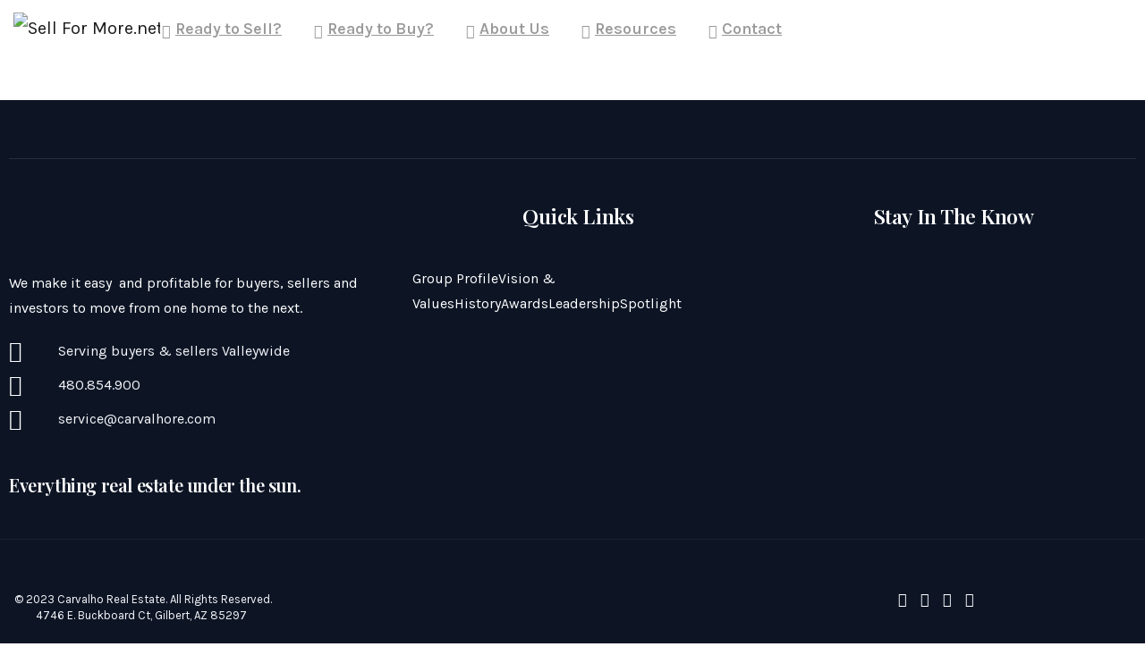

--- FILE ---
content_type: text/html; charset=UTF-8
request_url: https://sellformore.net/featured-communities/
body_size: 21720
content:
<!doctype html>
<html lang="en-US">
<head>
	<meta charset="UTF-8">
	<meta name="viewport" content="width=device-width, initial-scale=1">
	<title>Featured Communities &#8211; Sell For More.net</title>
<meta name='robots' content='max-image-preview:large' />
<link rel='dns-prefetch' href='//cdnjs.cloudflare.com' />
<link rel='dns-prefetch' href='//app.convertful.com' />
<link rel="alternate" type="application/rss+xml" title="Sell For More.net &raquo; Feed" href="https://sellformore.net/feed/" />
<link rel="alternate" type="application/rss+xml" title="Sell For More.net &raquo; Comments Feed" href="https://sellformore.net/comments/feed/" />
<link rel="preconnect" href="https://fonts.gstatic.com/" crossorigin><link rel="preconnect" href="https://fonts.googleapis.com/" crossorigin><link rel="alternate" title="oEmbed (JSON)" type="application/json+oembed" href="https://sellformore.net/wp-json/oembed/1.0/embed?url=https%3A%2F%2Fsellformore.net%2Ffeatured-communities%2F" />
<link rel="alternate" title="oEmbed (XML)" type="text/xml+oembed" href="https://sellformore.net/wp-json/oembed/1.0/embed?url=https%3A%2F%2Fsellformore.net%2Ffeatured-communities%2F&#038;format=xml" />
<style id='wp-img-auto-sizes-contain-inline-css' type='text/css'>
img:is([sizes=auto i],[sizes^="auto," i]){contain-intrinsic-size:3000px 1500px}
/*# sourceURL=wp-img-auto-sizes-contain-inline-css */
</style>

<link rel='stylesheet' id='mailchimper_pro_style-css' href='https://sellformore.net/wp-content/plugins/mailchimper-pro/templates/assets/css/plugin.css?ver=6.9' type='text/css' media='all' />
<link rel='stylesheet' id='tiny-portfolio-css' href='https://sellformore.net/wp-content/plugins/tiny-portfolio/assets/css/tiny-portfolio.css?ver=1.0.7.4' type='text/css' media='all' />
<link rel='stylesheet' id='bdt-uikit-css' href='https://sellformore.net/wp-content/plugins/bdthemes-prime-slider/assets/css/bdt-uikit.css?ver=3.15.1' type='text/css' media='all' />
<link rel='stylesheet' id='prime-slider-site-css' href='https://sellformore.net/wp-content/plugins/bdthemes-prime-slider/assets/css/prime-slider-site.css?ver=3.5.3' type='text/css' media='all' />
<link rel='stylesheet' id='premium-addons-css' href='https://sellformore.net/wp-content/plugins/premium-addons-for-elementor/assets/frontend/min-css/premium-addons.min.css?ver=4.11.53' type='text/css' media='all' />
<link rel='stylesheet' id='premium-pro-css' href='https://sellformore.net/wp-content/plugins/premium-addons-pro/assets/frontend/min-css/premium-addons.min.css?ver=2.9.0' type='text/css' media='all' />
<style id='wp-emoji-styles-inline-css' type='text/css'>

	img.wp-smiley, img.emoji {
		display: inline !important;
		border: none !important;
		box-shadow: none !important;
		height: 1em !important;
		width: 1em !important;
		margin: 0 0.07em !important;
		vertical-align: -0.1em !important;
		background: none !important;
		padding: 0 !important;
	}
/*# sourceURL=wp-emoji-styles-inline-css */
</style>
<link rel='stylesheet' id='marvy-custom-pro-css' href='https://sellformore.net/wp-content/plugins/MarvyPro%20-%20Ultimate%20Elementor%20Animation%20Addons-v1.6.0/elementor/assets/css/marvy-custom-pro.css?ver=1.6.0' type='text/css' media='all' />
<link rel='stylesheet' id='select2-4.0.5-css' href='//cdnjs.cloudflare.com/ajax/libs/select2/4.0.5/css/select2.min.css?ver=6.9' type='text/css' media='all' />
<link rel='stylesheet' id='dashicons-css' href='https://sellformore.net/wp-includes/css/dashicons.min.css?ver=6.9' type='text/css' media='all' />
<link rel='stylesheet' id='wp-jquery-ui-dialog-css' href='https://sellformore.net/wp-includes/css/jquery-ui-dialog.min.css?ver=6.9' type='text/css' media='all' />
<link rel='stylesheet' id='fmc_connect-css' href='https://sellformore.net/wp-content/plugins/flexmls-idx/assets/css/style.css?ver=6.9' type='text/css' media='all' />
<link rel='stylesheet' id='marvy-custom-css' href='https://sellformore.net/wp-content/plugins/marvy-animation-addons-for-elementor-lite/elementor/assets/css/marvy-custom.css?ver=1.7.5' type='text/css' media='all' />
<link rel='stylesheet' id='daln-general-css' href='https://sellformore.net/wp-content/plugins/live-news/public/assets/css/general.css?ver=2.16' type='text/css' media='all' />
<link rel='stylesheet' id='pixfort-bootstrap-css' href='https://sellformore.net/wp-content/themes/essentials/inc/css/bootstrap.min.css?ver=3.2.14' type='text/css' media='all' />
<link rel='stylesheet' id='pix-essentials-style-2-css' href='https://sellformore.net/wp-content/uploads/wp-scss-cache/pix-essentials-style-2.css?ver=92997524' type='text/css' media='all' />
<script type="text/javascript" id="jquery-core-js-extra">
/* <![CDATA[ */
var WilokeCustomerReviews = {"prefix":"wiloke-customer-reviews","userID":"0","ajaxUrl":"https://sellformore.net/wp-admin/admin-ajax.php"};
//# sourceURL=jquery-core-js-extra
/* ]]> */
</script>
<script type="text/javascript" src="https://sellformore.net/wp-includes/js/jquery/jquery.min.js?ver=3.7.1" id="jquery-core-js"></script>
<script type="text/javascript" src="https://sellformore.net/wp-content/plugins/mailchimper-pro/templates/assets/js/jquery.visible.min.js?ver=1.8.3.4" id="jquery-visible-js"></script>
<script type="text/javascript" src="https://sellformore.net/wp-content/plugins/mailchimper-pro/templates/assets/js/plugin.min.js?ver=1.8.3.4" id="mailchimper_pro_script-js"></script>
<script type="text/javascript" src="https://sellformore.net/wp-content/plugins/flexmls-idx/assets/js/chart.umd.js?ver=3.15.8" id="chart-umd-js-js"></script>
<script type="text/javascript" src="https://sellformore.net/wp-content/plugins/flexmls-idx/assets/js/chartjs-adapter-date-fns.bundle.js?ver=3.15.8" id="chartjs-adapter-date-fns-bundle-js"></script>
<script type="text/javascript" src="https://sellformore.net/wp-content/plugins/flexmls-idx/assets/js/chartkick.js?ver=3.15.8" id="chartkick-js-js"></script>
<script type="text/javascript" src="//cdnjs.cloudflare.com/ajax/libs/select2/4.0.5/js/select2.min.js?ver=6.9" id="select2-4.0.5-js"></script>
<script type="text/javascript" id="fmc_connect-js-extra">
/* <![CDATA[ */
var fmcAjax = {"ajaxurl":"https://sellformore.net/wp-admin/admin-ajax.php","pluginurl":"https://sellformore.net/wp-content/plugins/flexmls-idx"};
//# sourceURL=fmc_connect-js-extra
/* ]]> */
</script>
<script type="text/javascript" src="https://sellformore.net/wp-content/plugins/flexmls-idx/assets/js/main.js?ver=3.15.8" id="fmc_connect-js"></script>
<script type="text/javascript" src="https://sellformore.net/wp-content/plugins/flexmls-idx/assets/js/portal.js?ver=3.15.8" id="fmc_portal-js"></script>
<script type="text/javascript" src="https://sellformore.net/wp-content/plugins/live-news/public/assets/js/general.js?ver=2.16" id="dalngeneral-js"></script>
<script type="text/javascript" src="https://sellformore.net/wp-content/plugins/happy-elementor-addons/assets/vendor/dom-purify/purify.min.js?ver=3.1.6" id="dom-purify-js"></script>
<link rel="https://api.w.org/" href="https://sellformore.net/wp-json/" /><link rel="alternate" title="JSON" type="application/json" href="https://sellformore.net/wp-json/wp/v2/pages/9843" /><link rel="canonical" href="https://sellformore.net/featured-communities/" />
<link rel='shortlink' href='https://sellformore.net/?p=9843' />
<meta name="generator" content="Elementor 3.33.2; features: additional_custom_breakpoints; settings: css_print_method-external, google_font-enabled, font_display-swap">
			<style>
				.e-con.e-parent:nth-of-type(n+4):not(.e-lazyloaded):not(.e-no-lazyload),
				.e-con.e-parent:nth-of-type(n+4):not(.e-lazyloaded):not(.e-no-lazyload) * {
					background-image: none !important;
				}
				@media screen and (max-height: 1024px) {
					.e-con.e-parent:nth-of-type(n+3):not(.e-lazyloaded):not(.e-no-lazyload),
					.e-con.e-parent:nth-of-type(n+3):not(.e-lazyloaded):not(.e-no-lazyload) * {
						background-image: none !important;
					}
				}
				@media screen and (max-height: 640px) {
					.e-con.e-parent:nth-of-type(n+2):not(.e-lazyloaded):not(.e-no-lazyload),
					.e-con.e-parent:nth-of-type(n+2):not(.e-lazyloaded):not(.e-no-lazyload) * {
						background-image: none !important;
					}
				}
			</style>
			<link rel="icon" href="https://sellformore.net/wp-content/uploads/2023/02/cropped-sign-favicon-32x32.png" sizes="32x32" />
<link rel="icon" href="https://sellformore.net/wp-content/uploads/2023/02/cropped-sign-favicon-192x192.png" sizes="192x192" />
<link rel="apple-touch-icon" href="https://sellformore.net/wp-content/uploads/2023/02/cropped-sign-favicon-180x180.png" />
<meta name="msapplication-TileImage" content="https://sellformore.net/wp-content/uploads/2023/02/cropped-sign-favicon-270x270.png" />
<link rel='stylesheet' id='elementor-frontend-css' href='https://sellformore.net/wp-content/plugins/elementor/assets/css/frontend.min.css?ver=3.33.2' type='text/css' media='all' />
<style id='elementor-frontend-inline-css' type='text/css'>
@-webkit-keyframes ha_fadeIn{0%{opacity:0}to{opacity:1}}@keyframes ha_fadeIn{0%{opacity:0}to{opacity:1}}@-webkit-keyframes ha_zoomIn{0%{opacity:0;-webkit-transform:scale3d(.3,.3,.3);transform:scale3d(.3,.3,.3)}50%{opacity:1}}@keyframes ha_zoomIn{0%{opacity:0;-webkit-transform:scale3d(.3,.3,.3);transform:scale3d(.3,.3,.3)}50%{opacity:1}}@-webkit-keyframes ha_rollIn{0%{opacity:0;-webkit-transform:translate3d(-100%,0,0) rotate3d(0,0,1,-120deg);transform:translate3d(-100%,0,0) rotate3d(0,0,1,-120deg)}to{opacity:1}}@keyframes ha_rollIn{0%{opacity:0;-webkit-transform:translate3d(-100%,0,0) rotate3d(0,0,1,-120deg);transform:translate3d(-100%,0,0) rotate3d(0,0,1,-120deg)}to{opacity:1}}@-webkit-keyframes ha_bounce{0%,20%,53%,to{-webkit-animation-timing-function:cubic-bezier(.215,.61,.355,1);animation-timing-function:cubic-bezier(.215,.61,.355,1)}40%,43%{-webkit-transform:translate3d(0,-30px,0) scaleY(1.1);transform:translate3d(0,-30px,0) scaleY(1.1);-webkit-animation-timing-function:cubic-bezier(.755,.05,.855,.06);animation-timing-function:cubic-bezier(.755,.05,.855,.06)}70%{-webkit-transform:translate3d(0,-15px,0) scaleY(1.05);transform:translate3d(0,-15px,0) scaleY(1.05);-webkit-animation-timing-function:cubic-bezier(.755,.05,.855,.06);animation-timing-function:cubic-bezier(.755,.05,.855,.06)}80%{-webkit-transition-timing-function:cubic-bezier(.215,.61,.355,1);transition-timing-function:cubic-bezier(.215,.61,.355,1);-webkit-transform:translate3d(0,0,0) scaleY(.95);transform:translate3d(0,0,0) scaleY(.95)}90%{-webkit-transform:translate3d(0,-4px,0) scaleY(1.02);transform:translate3d(0,-4px,0) scaleY(1.02)}}@keyframes ha_bounce{0%,20%,53%,to{-webkit-animation-timing-function:cubic-bezier(.215,.61,.355,1);animation-timing-function:cubic-bezier(.215,.61,.355,1)}40%,43%{-webkit-transform:translate3d(0,-30px,0) scaleY(1.1);transform:translate3d(0,-30px,0) scaleY(1.1);-webkit-animation-timing-function:cubic-bezier(.755,.05,.855,.06);animation-timing-function:cubic-bezier(.755,.05,.855,.06)}70%{-webkit-transform:translate3d(0,-15px,0) scaleY(1.05);transform:translate3d(0,-15px,0) scaleY(1.05);-webkit-animation-timing-function:cubic-bezier(.755,.05,.855,.06);animation-timing-function:cubic-bezier(.755,.05,.855,.06)}80%{-webkit-transition-timing-function:cubic-bezier(.215,.61,.355,1);transition-timing-function:cubic-bezier(.215,.61,.355,1);-webkit-transform:translate3d(0,0,0) scaleY(.95);transform:translate3d(0,0,0) scaleY(.95)}90%{-webkit-transform:translate3d(0,-4px,0) scaleY(1.02);transform:translate3d(0,-4px,0) scaleY(1.02)}}@-webkit-keyframes ha_bounceIn{0%,20%,40%,60%,80%,to{-webkit-animation-timing-function:cubic-bezier(.215,.61,.355,1);animation-timing-function:cubic-bezier(.215,.61,.355,1)}0%{opacity:0;-webkit-transform:scale3d(.3,.3,.3);transform:scale3d(.3,.3,.3)}20%{-webkit-transform:scale3d(1.1,1.1,1.1);transform:scale3d(1.1,1.1,1.1)}40%{-webkit-transform:scale3d(.9,.9,.9);transform:scale3d(.9,.9,.9)}60%{opacity:1;-webkit-transform:scale3d(1.03,1.03,1.03);transform:scale3d(1.03,1.03,1.03)}80%{-webkit-transform:scale3d(.97,.97,.97);transform:scale3d(.97,.97,.97)}to{opacity:1}}@keyframes ha_bounceIn{0%,20%,40%,60%,80%,to{-webkit-animation-timing-function:cubic-bezier(.215,.61,.355,1);animation-timing-function:cubic-bezier(.215,.61,.355,1)}0%{opacity:0;-webkit-transform:scale3d(.3,.3,.3);transform:scale3d(.3,.3,.3)}20%{-webkit-transform:scale3d(1.1,1.1,1.1);transform:scale3d(1.1,1.1,1.1)}40%{-webkit-transform:scale3d(.9,.9,.9);transform:scale3d(.9,.9,.9)}60%{opacity:1;-webkit-transform:scale3d(1.03,1.03,1.03);transform:scale3d(1.03,1.03,1.03)}80%{-webkit-transform:scale3d(.97,.97,.97);transform:scale3d(.97,.97,.97)}to{opacity:1}}@-webkit-keyframes ha_flipInX{0%{opacity:0;-webkit-transform:perspective(400px) rotate3d(1,0,0,90deg);transform:perspective(400px) rotate3d(1,0,0,90deg);-webkit-animation-timing-function:ease-in;animation-timing-function:ease-in}40%{-webkit-transform:perspective(400px) rotate3d(1,0,0,-20deg);transform:perspective(400px) rotate3d(1,0,0,-20deg);-webkit-animation-timing-function:ease-in;animation-timing-function:ease-in}60%{opacity:1;-webkit-transform:perspective(400px) rotate3d(1,0,0,10deg);transform:perspective(400px) rotate3d(1,0,0,10deg)}80%{-webkit-transform:perspective(400px) rotate3d(1,0,0,-5deg);transform:perspective(400px) rotate3d(1,0,0,-5deg)}}@keyframes ha_flipInX{0%{opacity:0;-webkit-transform:perspective(400px) rotate3d(1,0,0,90deg);transform:perspective(400px) rotate3d(1,0,0,90deg);-webkit-animation-timing-function:ease-in;animation-timing-function:ease-in}40%{-webkit-transform:perspective(400px) rotate3d(1,0,0,-20deg);transform:perspective(400px) rotate3d(1,0,0,-20deg);-webkit-animation-timing-function:ease-in;animation-timing-function:ease-in}60%{opacity:1;-webkit-transform:perspective(400px) rotate3d(1,0,0,10deg);transform:perspective(400px) rotate3d(1,0,0,10deg)}80%{-webkit-transform:perspective(400px) rotate3d(1,0,0,-5deg);transform:perspective(400px) rotate3d(1,0,0,-5deg)}}@-webkit-keyframes ha_flipInY{0%{opacity:0;-webkit-transform:perspective(400px) rotate3d(0,1,0,90deg);transform:perspective(400px) rotate3d(0,1,0,90deg);-webkit-animation-timing-function:ease-in;animation-timing-function:ease-in}40%{-webkit-transform:perspective(400px) rotate3d(0,1,0,-20deg);transform:perspective(400px) rotate3d(0,1,0,-20deg);-webkit-animation-timing-function:ease-in;animation-timing-function:ease-in}60%{opacity:1;-webkit-transform:perspective(400px) rotate3d(0,1,0,10deg);transform:perspective(400px) rotate3d(0,1,0,10deg)}80%{-webkit-transform:perspective(400px) rotate3d(0,1,0,-5deg);transform:perspective(400px) rotate3d(0,1,0,-5deg)}}@keyframes ha_flipInY{0%{opacity:0;-webkit-transform:perspective(400px) rotate3d(0,1,0,90deg);transform:perspective(400px) rotate3d(0,1,0,90deg);-webkit-animation-timing-function:ease-in;animation-timing-function:ease-in}40%{-webkit-transform:perspective(400px) rotate3d(0,1,0,-20deg);transform:perspective(400px) rotate3d(0,1,0,-20deg);-webkit-animation-timing-function:ease-in;animation-timing-function:ease-in}60%{opacity:1;-webkit-transform:perspective(400px) rotate3d(0,1,0,10deg);transform:perspective(400px) rotate3d(0,1,0,10deg)}80%{-webkit-transform:perspective(400px) rotate3d(0,1,0,-5deg);transform:perspective(400px) rotate3d(0,1,0,-5deg)}}@-webkit-keyframes ha_swing{20%{-webkit-transform:rotate3d(0,0,1,15deg);transform:rotate3d(0,0,1,15deg)}40%{-webkit-transform:rotate3d(0,0,1,-10deg);transform:rotate3d(0,0,1,-10deg)}60%{-webkit-transform:rotate3d(0,0,1,5deg);transform:rotate3d(0,0,1,5deg)}80%{-webkit-transform:rotate3d(0,0,1,-5deg);transform:rotate3d(0,0,1,-5deg)}}@keyframes ha_swing{20%{-webkit-transform:rotate3d(0,0,1,15deg);transform:rotate3d(0,0,1,15deg)}40%{-webkit-transform:rotate3d(0,0,1,-10deg);transform:rotate3d(0,0,1,-10deg)}60%{-webkit-transform:rotate3d(0,0,1,5deg);transform:rotate3d(0,0,1,5deg)}80%{-webkit-transform:rotate3d(0,0,1,-5deg);transform:rotate3d(0,0,1,-5deg)}}@-webkit-keyframes ha_slideInDown{0%{visibility:visible;-webkit-transform:translate3d(0,-100%,0);transform:translate3d(0,-100%,0)}}@keyframes ha_slideInDown{0%{visibility:visible;-webkit-transform:translate3d(0,-100%,0);transform:translate3d(0,-100%,0)}}@-webkit-keyframes ha_slideInUp{0%{visibility:visible;-webkit-transform:translate3d(0,100%,0);transform:translate3d(0,100%,0)}}@keyframes ha_slideInUp{0%{visibility:visible;-webkit-transform:translate3d(0,100%,0);transform:translate3d(0,100%,0)}}@-webkit-keyframes ha_slideInLeft{0%{visibility:visible;-webkit-transform:translate3d(-100%,0,0);transform:translate3d(-100%,0,0)}}@keyframes ha_slideInLeft{0%{visibility:visible;-webkit-transform:translate3d(-100%,0,0);transform:translate3d(-100%,0,0)}}@-webkit-keyframes ha_slideInRight{0%{visibility:visible;-webkit-transform:translate3d(100%,0,0);transform:translate3d(100%,0,0)}}@keyframes ha_slideInRight{0%{visibility:visible;-webkit-transform:translate3d(100%,0,0);transform:translate3d(100%,0,0)}}.ha_fadeIn{-webkit-animation-name:ha_fadeIn;animation-name:ha_fadeIn}.ha_zoomIn{-webkit-animation-name:ha_zoomIn;animation-name:ha_zoomIn}.ha_rollIn{-webkit-animation-name:ha_rollIn;animation-name:ha_rollIn}.ha_bounce{-webkit-transform-origin:center bottom;-ms-transform-origin:center bottom;transform-origin:center bottom;-webkit-animation-name:ha_bounce;animation-name:ha_bounce}.ha_bounceIn{-webkit-animation-name:ha_bounceIn;animation-name:ha_bounceIn;-webkit-animation-duration:.75s;-webkit-animation-duration:calc(var(--animate-duration)*.75);animation-duration:.75s;animation-duration:calc(var(--animate-duration)*.75)}.ha_flipInX,.ha_flipInY{-webkit-animation-name:ha_flipInX;animation-name:ha_flipInX;-webkit-backface-visibility:visible!important;backface-visibility:visible!important}.ha_flipInY{-webkit-animation-name:ha_flipInY;animation-name:ha_flipInY}.ha_swing{-webkit-transform-origin:top center;-ms-transform-origin:top center;transform-origin:top center;-webkit-animation-name:ha_swing;animation-name:ha_swing}.ha_slideInDown{-webkit-animation-name:ha_slideInDown;animation-name:ha_slideInDown}.ha_slideInUp{-webkit-animation-name:ha_slideInUp;animation-name:ha_slideInUp}.ha_slideInLeft{-webkit-animation-name:ha_slideInLeft;animation-name:ha_slideInLeft}.ha_slideInRight{-webkit-animation-name:ha_slideInRight;animation-name:ha_slideInRight}.ha-css-transform-yes{-webkit-transition-duration:var(--ha-tfx-transition-duration, .2s);transition-duration:var(--ha-tfx-transition-duration, .2s);-webkit-transition-property:-webkit-transform;transition-property:transform;transition-property:transform,-webkit-transform;-webkit-transform:translate(var(--ha-tfx-translate-x, 0),var(--ha-tfx-translate-y, 0)) scale(var(--ha-tfx-scale-x, 1),var(--ha-tfx-scale-y, 1)) skew(var(--ha-tfx-skew-x, 0),var(--ha-tfx-skew-y, 0)) rotateX(var(--ha-tfx-rotate-x, 0)) rotateY(var(--ha-tfx-rotate-y, 0)) rotateZ(var(--ha-tfx-rotate-z, 0));transform:translate(var(--ha-tfx-translate-x, 0),var(--ha-tfx-translate-y, 0)) scale(var(--ha-tfx-scale-x, 1),var(--ha-tfx-scale-y, 1)) skew(var(--ha-tfx-skew-x, 0),var(--ha-tfx-skew-y, 0)) rotateX(var(--ha-tfx-rotate-x, 0)) rotateY(var(--ha-tfx-rotate-y, 0)) rotateZ(var(--ha-tfx-rotate-z, 0))}.ha-css-transform-yes:hover{-webkit-transform:translate(var(--ha-tfx-translate-x-hover, var(--ha-tfx-translate-x, 0)),var(--ha-tfx-translate-y-hover, var(--ha-tfx-translate-y, 0))) scale(var(--ha-tfx-scale-x-hover, var(--ha-tfx-scale-x, 1)),var(--ha-tfx-scale-y-hover, var(--ha-tfx-scale-y, 1))) skew(var(--ha-tfx-skew-x-hover, var(--ha-tfx-skew-x, 0)),var(--ha-tfx-skew-y-hover, var(--ha-tfx-skew-y, 0))) rotateX(var(--ha-tfx-rotate-x-hover, var(--ha-tfx-rotate-x, 0))) rotateY(var(--ha-tfx-rotate-y-hover, var(--ha-tfx-rotate-y, 0))) rotateZ(var(--ha-tfx-rotate-z-hover, var(--ha-tfx-rotate-z, 0)));transform:translate(var(--ha-tfx-translate-x-hover, var(--ha-tfx-translate-x, 0)),var(--ha-tfx-translate-y-hover, var(--ha-tfx-translate-y, 0))) scale(var(--ha-tfx-scale-x-hover, var(--ha-tfx-scale-x, 1)),var(--ha-tfx-scale-y-hover, var(--ha-tfx-scale-y, 1))) skew(var(--ha-tfx-skew-x-hover, var(--ha-tfx-skew-x, 0)),var(--ha-tfx-skew-y-hover, var(--ha-tfx-skew-y, 0))) rotateX(var(--ha-tfx-rotate-x-hover, var(--ha-tfx-rotate-x, 0))) rotateY(var(--ha-tfx-rotate-y-hover, var(--ha-tfx-rotate-y, 0))) rotateZ(var(--ha-tfx-rotate-z-hover, var(--ha-tfx-rotate-z, 0)))}.happy-addon>.elementor-widget-container{word-wrap:break-word;overflow-wrap:break-word}.happy-addon>.elementor-widget-container,.happy-addon>.elementor-widget-container *{-webkit-box-sizing:border-box;box-sizing:border-box}.happy-addon:not(:has(.elementor-widget-container)),.happy-addon:not(:has(.elementor-widget-container)) *{-webkit-box-sizing:border-box;box-sizing:border-box;word-wrap:break-word;overflow-wrap:break-word}.happy-addon p:empty{display:none}.happy-addon .elementor-inline-editing{min-height:auto!important}.happy-addon-pro img{max-width:100%;height:auto;-o-object-fit:cover;object-fit:cover}.ha-screen-reader-text{position:absolute;overflow:hidden;clip:rect(1px,1px,1px,1px);margin:-1px;padding:0;width:1px;height:1px;border:0;word-wrap:normal!important;-webkit-clip-path:inset(50%);clip-path:inset(50%)}.ha-has-bg-overlay>.elementor-widget-container{position:relative;z-index:1}.ha-has-bg-overlay>.elementor-widget-container:before{position:absolute;top:0;left:0;z-index:-1;width:100%;height:100%;content:""}.ha-has-bg-overlay:not(:has(.elementor-widget-container)){position:relative;z-index:1}.ha-has-bg-overlay:not(:has(.elementor-widget-container)):before{position:absolute;top:0;left:0;z-index:-1;width:100%;height:100%;content:""}.ha-popup--is-enabled .ha-js-popup,.ha-popup--is-enabled .ha-js-popup img{cursor:-webkit-zoom-in!important;cursor:zoom-in!important}.mfp-wrap .mfp-arrow,.mfp-wrap .mfp-close{background-color:transparent}.mfp-wrap .mfp-arrow:focus,.mfp-wrap .mfp-close:focus{outline-width:thin}.ha-advanced-tooltip-enable{position:relative;cursor:pointer;--ha-tooltip-arrow-color:black;--ha-tooltip-arrow-distance:0}.ha-advanced-tooltip-enable .ha-advanced-tooltip-content{position:absolute;z-index:999;display:none;padding:5px 0;width:120px;height:auto;border-radius:6px;background-color:#000;color:#fff;text-align:center;opacity:0}.ha-advanced-tooltip-enable .ha-advanced-tooltip-content::after{position:absolute;border-width:5px;border-style:solid;content:""}.ha-advanced-tooltip-enable .ha-advanced-tooltip-content.no-arrow::after{visibility:hidden}.ha-advanced-tooltip-enable .ha-advanced-tooltip-content.show{display:inline-block;opacity:1}.ha-advanced-tooltip-enable.ha-advanced-tooltip-top .ha-advanced-tooltip-content,body[data-elementor-device-mode=tablet] .ha-advanced-tooltip-enable.ha-advanced-tooltip-tablet-top .ha-advanced-tooltip-content{top:unset;right:0;bottom:calc(101% + var(--ha-tooltip-arrow-distance));left:0;margin:0 auto}.ha-advanced-tooltip-enable.ha-advanced-tooltip-top .ha-advanced-tooltip-content::after,body[data-elementor-device-mode=tablet] .ha-advanced-tooltip-enable.ha-advanced-tooltip-tablet-top .ha-advanced-tooltip-content::after{top:100%;right:unset;bottom:unset;left:50%;border-color:var(--ha-tooltip-arrow-color) transparent transparent transparent;-webkit-transform:translateX(-50%);-ms-transform:translateX(-50%);transform:translateX(-50%)}.ha-advanced-tooltip-enable.ha-advanced-tooltip-bottom .ha-advanced-tooltip-content,body[data-elementor-device-mode=tablet] .ha-advanced-tooltip-enable.ha-advanced-tooltip-tablet-bottom .ha-advanced-tooltip-content{top:calc(101% + var(--ha-tooltip-arrow-distance));right:0;bottom:unset;left:0;margin:0 auto}.ha-advanced-tooltip-enable.ha-advanced-tooltip-bottom .ha-advanced-tooltip-content::after,body[data-elementor-device-mode=tablet] .ha-advanced-tooltip-enable.ha-advanced-tooltip-tablet-bottom .ha-advanced-tooltip-content::after{top:unset;right:unset;bottom:100%;left:50%;border-color:transparent transparent var(--ha-tooltip-arrow-color) transparent;-webkit-transform:translateX(-50%);-ms-transform:translateX(-50%);transform:translateX(-50%)}.ha-advanced-tooltip-enable.ha-advanced-tooltip-left .ha-advanced-tooltip-content,body[data-elementor-device-mode=tablet] .ha-advanced-tooltip-enable.ha-advanced-tooltip-tablet-left .ha-advanced-tooltip-content{top:50%;right:calc(101% + var(--ha-tooltip-arrow-distance));bottom:unset;left:unset;-webkit-transform:translateY(-50%);-ms-transform:translateY(-50%);transform:translateY(-50%)}.ha-advanced-tooltip-enable.ha-advanced-tooltip-left .ha-advanced-tooltip-content::after,body[data-elementor-device-mode=tablet] .ha-advanced-tooltip-enable.ha-advanced-tooltip-tablet-left .ha-advanced-tooltip-content::after{top:50%;right:unset;bottom:unset;left:100%;border-color:transparent transparent transparent var(--ha-tooltip-arrow-color);-webkit-transform:translateY(-50%);-ms-transform:translateY(-50%);transform:translateY(-50%)}.ha-advanced-tooltip-enable.ha-advanced-tooltip-right .ha-advanced-tooltip-content,body[data-elementor-device-mode=tablet] .ha-advanced-tooltip-enable.ha-advanced-tooltip-tablet-right .ha-advanced-tooltip-content{top:50%;right:unset;bottom:unset;left:calc(101% + var(--ha-tooltip-arrow-distance));-webkit-transform:translateY(-50%);-ms-transform:translateY(-50%);transform:translateY(-50%)}.ha-advanced-tooltip-enable.ha-advanced-tooltip-right .ha-advanced-tooltip-content::after,body[data-elementor-device-mode=tablet] .ha-advanced-tooltip-enable.ha-advanced-tooltip-tablet-right .ha-advanced-tooltip-content::after{top:50%;right:100%;bottom:unset;left:unset;border-color:transparent var(--ha-tooltip-arrow-color) transparent transparent;-webkit-transform:translateY(-50%);-ms-transform:translateY(-50%);transform:translateY(-50%)}body[data-elementor-device-mode=mobile] .ha-advanced-tooltip-enable.ha-advanced-tooltip-mobile-top .ha-advanced-tooltip-content{top:unset;right:0;bottom:calc(101% + var(--ha-tooltip-arrow-distance));left:0;margin:0 auto}body[data-elementor-device-mode=mobile] .ha-advanced-tooltip-enable.ha-advanced-tooltip-mobile-top .ha-advanced-tooltip-content::after{top:100%;right:unset;bottom:unset;left:50%;border-color:var(--ha-tooltip-arrow-color) transparent transparent transparent;-webkit-transform:translateX(-50%);-ms-transform:translateX(-50%);transform:translateX(-50%)}body[data-elementor-device-mode=mobile] .ha-advanced-tooltip-enable.ha-advanced-tooltip-mobile-bottom .ha-advanced-tooltip-content{top:calc(101% + var(--ha-tooltip-arrow-distance));right:0;bottom:unset;left:0;margin:0 auto}body[data-elementor-device-mode=mobile] .ha-advanced-tooltip-enable.ha-advanced-tooltip-mobile-bottom .ha-advanced-tooltip-content::after{top:unset;right:unset;bottom:100%;left:50%;border-color:transparent transparent var(--ha-tooltip-arrow-color) transparent;-webkit-transform:translateX(-50%);-ms-transform:translateX(-50%);transform:translateX(-50%)}body[data-elementor-device-mode=mobile] .ha-advanced-tooltip-enable.ha-advanced-tooltip-mobile-left .ha-advanced-tooltip-content{top:50%;right:calc(101% + var(--ha-tooltip-arrow-distance));bottom:unset;left:unset;-webkit-transform:translateY(-50%);-ms-transform:translateY(-50%);transform:translateY(-50%)}body[data-elementor-device-mode=mobile] .ha-advanced-tooltip-enable.ha-advanced-tooltip-mobile-left .ha-advanced-tooltip-content::after{top:50%;right:unset;bottom:unset;left:100%;border-color:transparent transparent transparent var(--ha-tooltip-arrow-color);-webkit-transform:translateY(-50%);-ms-transform:translateY(-50%);transform:translateY(-50%)}body[data-elementor-device-mode=mobile] .ha-advanced-tooltip-enable.ha-advanced-tooltip-mobile-right .ha-advanced-tooltip-content{top:50%;right:unset;bottom:unset;left:calc(101% + var(--ha-tooltip-arrow-distance));-webkit-transform:translateY(-50%);-ms-transform:translateY(-50%);transform:translateY(-50%)}body[data-elementor-device-mode=mobile] .ha-advanced-tooltip-enable.ha-advanced-tooltip-mobile-right .ha-advanced-tooltip-content::after{top:50%;right:100%;bottom:unset;left:unset;border-color:transparent var(--ha-tooltip-arrow-color) transparent transparent;-webkit-transform:translateY(-50%);-ms-transform:translateY(-50%);transform:translateY(-50%)}body.elementor-editor-active .happy-addon.ha-gravityforms .gform_wrapper{display:block!important}.ha-scroll-to-top-wrap.ha-scroll-to-top-hide{display:none}.ha-scroll-to-top-wrap.edit-mode,.ha-scroll-to-top-wrap.single-page-off{display:none!important}.ha-scroll-to-top-button{position:fixed;right:15px;bottom:15px;z-index:9999;display:-webkit-box;display:-webkit-flex;display:-ms-flexbox;display:flex;-webkit-box-align:center;-webkit-align-items:center;align-items:center;-ms-flex-align:center;-webkit-box-pack:center;-ms-flex-pack:center;-webkit-justify-content:center;justify-content:center;width:50px;height:50px;border-radius:50px;background-color:#5636d1;color:#fff;text-align:center;opacity:1;cursor:pointer;-webkit-transition:all .3s;transition:all .3s}.ha-scroll-to-top-button i{color:#fff;font-size:16px}.ha-scroll-to-top-button:hover{background-color:#e2498a}
/*# sourceURL=elementor-frontend-inline-css */
</style>
<link rel='stylesheet' id='elementor-post-9796-css' href='https://sellformore.net/wp-content/uploads/elementor/css/post-9796.css?ver=1766180797' type='text/css' media='all' />
<link rel='stylesheet' id='happy-icons-css' href='https://sellformore.net/wp-content/plugins/happy-elementor-addons/assets/fonts/style.min.css?ver=3.20.2' type='text/css' media='all' />
<link rel='stylesheet' id='font-awesome-css' href='https://sellformore.net/wp-content/plugins/elementor/assets/lib/font-awesome/css/font-awesome.min.css?ver=4.7.0' type='text/css' media='all' />
<link rel='stylesheet' id='widget-divider-css' href='https://sellformore.net/wp-content/plugins/elementor/assets/css/widget-divider.min.css?ver=3.33.2' type='text/css' media='all' />
<link rel='stylesheet' id='widget-icon-list-css' href='https://sellformore.net/wp-content/plugins/elementor/assets/css/widget-icon-list.min.css?ver=3.33.2' type='text/css' media='all' />
<link rel='stylesheet' id='fluentform-elementor-widget-css' href='https://sellformore.net/wp-content/plugins/fluentform/assets/css/fluent-forms-elementor-widget.css?ver=6.1.10' type='text/css' media='all' />
<link rel='stylesheet' id='pixfort-carousel-style-css' href='https://sellformore.net/wp-content/plugins/pixfort-core/functions/css/elements/css/carousel-2.min.css?ver=6.9' type='text/css' media='all' />
<link rel='stylesheet' id='hover-box-elementor-css' href='https://sellformore.net/wp-content/plugins/hover_box_for_elementor/css/style.css?ver=6.9' type='text/css' media='all' />
<link rel='stylesheet' id='essentials-pixicon-font-css' href='https://sellformore.net/wp-content/themes/essentials/css/build/pixicon-main/style.min.css?ver=3.2.14' type='text/css' media='all' />
<link rel='stylesheet' id='pixfort-base-style-css' href='https://sellformore.net/wp-content/themes/essentials/css/base.min.css?ver=3.2.14' type='text/css' media='all' />
<link rel='stylesheet' id='wpb-google-font-primary-css' href='https://fonts.googleapis.com/css?family=Karla%3A400%2C600&#038;display=swap&#038;ver=6.9' type='text/css' media='all' />
<link rel='stylesheet' id='wpb-google-font-secondary-css' href='https://fonts.googleapis.com/css?family=Playfair+Display%3A400%2C600&#038;display=swap&#038;ver=6.9' type='text/css' media='all' />
<link rel='stylesheet' id='pix-cf7-css' href='https://sellformore.net/wp-content/plugins/pixfort-core/functions/css/elements/css/cf7.min.css?ver=3.2.7' type='text/css' media='all' />
<link rel='stylesheet' id='elementor-icons-css' href='https://sellformore.net/wp-content/plugins/elementor/assets/lib/eicons/css/elementor-icons.min.css?ver=5.44.0' type='text/css' media='all' />
<link rel='stylesheet' id='elementor-post-7-css' href='https://sellformore.net/wp-content/uploads/elementor/css/post-7.css?ver=1766180795' type='text/css' media='all' />
<link rel='stylesheet' id='elementor-icons-shared-1-css' href='https://sellformore.net/wp-content/plugins/happy-elementor-addons/assets/fonts/style.min.css?ver=3.20.2' type='text/css' media='all' />
<link rel='stylesheet' id='elementor-icons-happy-icons-css' href='https://sellformore.net/wp-content/plugins/happy-elementor-addons/assets/fonts/style.min.css?ver=3.20.2' type='text/css' media='all' />
<link rel='stylesheet' id='elementor-icons-shared-0-css' href='https://sellformore.net/wp-content/plugins/elementor/assets/lib/font-awesome/css/fontawesome.min.css?ver=5.15.3' type='text/css' media='all' />
<link rel='stylesheet' id='elementor-icons-fa-brands-css' href='https://sellformore.net/wp-content/plugins/elementor/assets/lib/font-awesome/css/brands.min.css?ver=5.15.3' type='text/css' media='all' />
<style id='pix-custom-css-inline-css' type='text/css'>
.navbar-nav.nav-style-megamenu > li > a > span {
font-size: 18px !important;
}

.nav-style-megamenu>li.nav-item .dropdown-menu a,
.nav-style-megamenu>li.nav-item .dropdown-menu .mega-col-title {
font-size: 15px !important;
}

h6 {
    font-weight: bold !important;
    font-style: underline !important;
}

.nav-style-megamenu>li.nav-item .dropdown-menu {
    min-width: 250px;
}

.dropdown-menu .submenu-box .container .menu-item:first-child a {
    margin-top: 15px;
}

.dropdown-menu .submenu-box .container .menu-item:last-child a {
    margin-bottom: 15px;
}
/*# sourceURL=pix-custom-css-inline-css */
</style>
</head>
<body class="wp-singular page-template-default page page-id-9843 wp-theme-essentials  bg-white  pix-disable-loading-bar  site-render-disable-page-transition piotnetforms-edit elementor-default elementor-kit-7" style="">
				<div id="page" class="site">
		        <header data-area="header" id="masthead" class="bg-white pixfort-header-area pixfort-area-content pix-header pix-header-desktop d-block pix-header-normal pix-scroll-shadow  header-scroll pix-header-container-area">
            <div class="container">
                <div class="pix-row d-flex justify-content-between">
                    <nav data-col="header" class="pixfort-header-col navbar pix-main-menu navbar-hover-drop navbar-expand-lg navbar-light">
                                <div class="slide-in-container d-flex align-items-center">
            <div class="d-inline-block animate-in slide-in-container" data-anim-type="slide-in-up" style="max-width:180px;">
                                            <a class="navbar-brand" href="https://sellformore.net/" target="" rel="home">
                                <img class="pix-logo" height="" width="" src="http://sellformore.net/wp-content/uploads/2022/06/CRE-stacked-white-1-e1655768920883.png" alt="Sell For More.net" style="">
                                                            </a>
                                    </div>
        </div>
                                            <nav class="navbar navbar-hover-drop navbar-expand-lg navbar-light p-0">
                            <button class="navbar-toggler hamburger--spin hamburger small-menu-toggle" type="button" data-toggle="collapse" data-target="#navbarNav-376" aria-controls="navbarNav-376" aria-expanded="false" aria-label="Toggle navigation">
                    <span class="hamburger-box">

                        <span class="hamburger-inner bg-dark-opacity-4">
                            <span class="hamburger-inner-before bg-dark-opacity-4"></span>
                            <span class="hamburger-inner-after bg-dark-opacity-4"></span>
                        </span>

                    </span>
                </button>
            <div id="navbarNav-376" class="collapse navbar-collapse align-self-stretch"><ul id="menu-consulting-menu" class="navbar-nav nav-style-megamenu align-self-stretch align-items-center"><li itemscope="itemscope" itemtype="https://www.schema.org/SiteNavigationElement" id="m-menu-item-11235" class="menu-item menu-item-type-custom menu-item-object-custom menu-item-has-children dropdown menu-item-11235 nav-item dropdown d-lg-flex nav-item-display align-self-stretch overflow-visible align-items-center"><a class="font-weight-bold pix-nav-link text-dark-opacity-4 dropdown-toggle nav-link animate-in" target="_self" href="#" data-toggle="dropdown" aria-haspopup="true" aria-expanded="false" data-anim-type="fade-in" id="m-menu-item-dropdown-11235"><span class="pix-dropdown-title text-sm  pix-header-text"><i class="pixicon-sign-2 pix-mr-5 pix-menu-item-icon"></i>Ready to Sell?</span></a>
<div class="dropdown-menu"  aria-labelledby="m-menu-item-dropdown-11235" role="navigation">
<div class="submenu-box pix-default-menu bg-white"><div class="container">	<div itemscope="itemscope" itemtype="https://www.schema.org/SiteNavigationElement" id="m-menu-item-11236" class="menu-item menu-item-type-custom menu-item-object-custom menu-item-has-children dropdown menu-item-11236 nav-item dropdown d-lg-flex nav-item-display align-self-stretch overflow-visible align-items-center w-100"><a class="font-weight-bold pix-nav-link  dropdown-item dropdown-toggle" target="_self" href="#" data-toggle="dropdown" aria-expanded="false" aria-haspopup="true" id="m-menu-item-dropdown-11236"><span class="pix-dropdown-title  text-body-default  font-weight-bold">4 Columns</span></a>
	<div class="dropdown-menu"  aria-labelledby="m-menu-item-dropdown-11236" role="navigation">
<div class="submenu-box pix-default-menu bg-white"><div class="container">		<div itemscope="itemscope" itemtype="https://www.schema.org/SiteNavigationElement" id="m-menu-item-11237" class="menu-item menu-item-type-custom menu-item-object-custom menu-item-11237 nav-item dropdown d-lg-flex nav-item-display align-self-stretch overflow-visible align-items-center w-100"><div class="h6 heading-font mega-col-title text-sm  text-heading-default  font-weight-bold" >Management</div></div>
		<div itemscope="itemscope" itemtype="https://www.schema.org/SiteNavigationElement" id="m-menu-item-11238" class="menu-item menu-item-type-custom menu-item-object-custom menu-item-11238 nav-item dropdown d-lg-flex nav-item-display align-self-stretch overflow-visible align-items-center w-100"><a class="font-weight-bold pix-nav-link  dropdown-item" target="_self" href="#"><span class="pix-dropdown-title  text-body-default  font-weight-bold">Simple Management</span></a></div>
		<div itemscope="itemscope" itemtype="https://www.schema.org/SiteNavigationElement" id="m-menu-item-11239" class="menu-item menu-item-type-custom menu-item-object-custom menu-item-11239 nav-item dropdown d-lg-flex nav-item-display align-self-stretch overflow-visible align-items-center w-100"><a class="font-weight-bold pix-nav-link  dropdown-item" target="_self" href="#"><span class="pix-dropdown-title  text-body-default  font-weight-bold">Pro Management <span class="pix-badge-element custom d-inline-flex mr-1"  ><span class="badge font-weight-normal bg-primary-light" style="font-size:14px; "><span class="text-primary" style="">New</span></span></span></span></a></div>
		<div itemscope="itemscope" itemtype="https://www.schema.org/SiteNavigationElement" id="m-menu-item-11240" class="menu-item menu-item-type-custom menu-item-object-custom menu-item-11240 nav-item dropdown d-lg-flex nav-item-display align-self-stretch overflow-visible align-items-center w-100"><div class="h6 heading-font mega-col-title text-sm  text-heading-default  font-weight-bold" >Overview2</div></div>
		<div itemscope="itemscope" itemtype="https://www.schema.org/SiteNavigationElement" id="m-menu-item-11241" class="menu-item menu-item-type-custom menu-item-object-custom menu-item-11241 nav-item dropdown d-lg-flex nav-item-display align-self-stretch overflow-visible align-items-center w-100"><a class="font-weight-bold pix-nav-link  dropdown-item" target="_self" href="#"><span class="pix-dropdown-title  text-body-default  font-weight-bold">Solutions2</span></a></div>
		<div itemscope="itemscope" itemtype="https://www.schema.org/SiteNavigationElement" id="m-menu-item-11242" class="menu-item menu-item-type-custom menu-item-object-custom menu-item-11242 nav-item dropdown d-lg-flex nav-item-display align-self-stretch overflow-visible align-items-center w-100"><a class="font-weight-bold pix-nav-link  dropdown-item" target="_self" href="#"><span class="pix-dropdown-title  text-body-default  font-weight-bold">Pricing &#038; Fees2</span></a></div>
	</div>
	</div>
	</div>
</div>
	<div itemscope="itemscope" itemtype="https://www.schema.org/SiteNavigationElement" id="m-menu-item-11243" class="menu-item menu-item-type-custom menu-item-object-custom menu-item-has-children dropdown menu-item-11243 nav-item dropdown d-lg-flex nav-item-display align-self-stretch overflow-visible align-items-center w-100"><a class="font-weight-bold pix-nav-link  dropdown-item dropdown-toggle" target="_self" href="#" data-toggle="dropdown" aria-expanded="false" aria-haspopup="true" id="m-menu-item-dropdown-11243"><span class="pix-dropdown-title  text-body-default  font-weight-bold">4 Columns2</span></a>
	<div class="dropdown-menu"  aria-labelledby="m-menu-item-dropdown-11243" role="navigation">
<div class="submenu-box pix-default-menu bg-white"><div class="container">		<div itemscope="itemscope" itemtype="https://www.schema.org/SiteNavigationElement" id="m-menu-item-11245" class="menu-item menu-item-type-custom menu-item-object-custom menu-item-11245 nav-item dropdown d-lg-flex nav-item-display align-self-stretch overflow-visible align-items-center w-100"><div class="h6 heading-font mega-col-title text-sm  text-heading-default  font-weight-bold" >Miscellaneous2</div></div>
		<div itemscope="itemscope" itemtype="https://www.schema.org/SiteNavigationElement" id="m-menu-item-11247" class="menu-item menu-item-type-custom menu-item-object-custom menu-item-11247 nav-item dropdown d-lg-flex nav-item-display align-self-stretch overflow-visible align-items-center w-100"><a class="font-weight-bold pix-nav-link  dropdown-item" target="_self" href="#"><span class="pix-dropdown-title  text-body-default  font-weight-bold">About us <span class="pix-badge-element custom d-inline-flex mr-1"  ><span class="badge font-weight-bold bg-secondary-light" style="font-size:12px; "><span class="text-secondary" style="">New</span></span></span></span></a></div>
		<div itemscope="itemscope" itemtype="https://www.schema.org/SiteNavigationElement" id="m-menu-item-11250" class="menu-item menu-item-type-post_type menu-item-object-page menu-item-11250 nav-item dropdown d-lg-flex nav-item-display align-self-stretch overflow-visible align-items-center w-100"><a class="font-weight-bold pix-nav-link  dropdown-item" target="_self" href="https://sellformore.net/temp-4/"><span class="pix-dropdown-title  text-body-default  font-weight-bold"><i class="pixicon-satelite pix-mr-10 pix-menu-item-icon"></i>Virtual Home Seller</span></a></div>
		<div itemscope="itemscope" itemtype="https://www.schema.org/SiteNavigationElement" id="m-menu-item-11251" class="menu-item menu-item-type-post_type menu-item-object-page menu-item-11251 nav-item dropdown d-lg-flex nav-item-display align-self-stretch overflow-visible align-items-center w-100"><a class="font-weight-bold pix-nav-link  dropdown-item" target="_self" href="https://sellformore.net/maximum-exposure-marketing/"><span class="pix-dropdown-title  text-body-default  font-weight-bold"><i class="pixicon-target-6 pix-mr-10 pix-menu-item-icon"></i>Magnetic Marketing</span></a></div>
		<div itemscope="itemscope" itemtype="https://www.schema.org/SiteNavigationElement" id="m-menu-item-11252" class="menu-item menu-item-type-custom menu-item-object-custom menu-item-11252 nav-item dropdown d-lg-flex nav-item-display align-self-stretch overflow-visible align-items-center w-100"><a class="font-weight-bold pix-nav-link  dropdown-item" target="_self" href="https://markcarvalho.com/3d/recent-sales-canvas/"><span class="pix-dropdown-title  text-body-default  font-weight-bold"><i class="pixicon-sign-1 pix-mr-10 pix-menu-item-icon"></i>Recent Sold Homes</span></a></div>
	</div>
	</div>
	</div>
</div>
	<div itemscope="itemscope" itemtype="https://www.schema.org/SiteNavigationElement" id="m-menu-item-11244" class="menu-item menu-item-type-custom menu-item-object-custom menu-item-has-children dropdown menu-item-11244 nav-item dropdown d-lg-flex nav-item-display align-self-stretch overflow-visible align-items-center w-100"><a class="font-weight-bold pix-nav-link  dropdown-item dropdown-toggle" target="_self" href="#" data-toggle="dropdown" aria-expanded="false" aria-haspopup="true" id="m-menu-item-dropdown-11244"><span class="pix-dropdown-title  text-body-default  font-weight-bold">4 Columns3</span></a>
	<div class="dropdown-menu"  aria-labelledby="m-menu-item-dropdown-11244" role="navigation">
<div class="submenu-box pix-default-menu bg-white"><div class="container"><div class="d-block position-relative w-100 pix-menu-box menu-item menu-item-type-custom menu-item-object-custom menu-item-11248 nav-item dropdown d-lg-flex nav-item-display align-self-stretch overflow-visible align-items-center w-100 overflow-hidden pix-p-20 rounded-lg pix-dark pix-menu-full-height"><div class="item-inner pix-menu-box-inner d-flex align-items-end w-100 h-100 pix-hover-item rounded-lg position-relative overflow-hidden" style="-webkit-transform: translateZ(0);transform: translateZ(0);"><img fetchpriority="high" width="300" height="320" src="https://sellformore.net/wp-content/uploads/2021/11/menu-banner-image.jpg" class="pix-bg-image d-inline-block w-100 pix-img-scale pix-opacity-10" alt="" decoding="async" srcset="https://sellformore.net/wp-content/uploads/2021/11/menu-banner-image.jpg 300w, https://sellformore.net/wp-content/uploads/2021/11/menu-banner-image-281x300.jpg 281w" sizes="(max-width: 300px) 100vw, 300px" /><a target="_self" href="#" class="pix-img-overlay pix-box-container d-md-flex align-items-center w-100 justify-content-center pix-p-20" ><div class="h6 heading-font text-heading-default font-weight-bold pix-box-title">Get Essentials!2</div><span class="pix-box-text text-body-default text-sm">Join our large community. </span><span class="pix-box-link text-heading-default btn btn-sm p-0 font-weight-bold pix-py-5 text-sm2 pix-hover-item d-flex align-items-center align-self-stretch text-left">Win A Free Home Listing <i class="ml-2 pixicon-angle-right d-flex align-self-center font-weight-bold pix-hover-right" style="line-height:16px;"></i></span></a></div></div>	</div>
	</div>
	</div>
</div>
</div>
</div>
</div>
</li>
<li itemscope="itemscope" itemtype="https://www.schema.org/SiteNavigationElement" id="m-menu-item-4456" class="pix-right-float-badges menu-item menu-item-type-custom menu-item-object-custom menu-item-has-children dropdown menu-item-4456 nav-item dropdown d-lg-flex nav-item-display align-self-stretch overflow-visible align-items-center"><a class="font-weight-bold pix-nav-link text-dark-opacity-4 dropdown-toggle nav-link animate-in" target="_self" href="#" data-toggle="dropdown" aria-haspopup="true" aria-expanded="false" data-anim-type="fade-in" id="m-menu-item-dropdown-4456"><span class="pix-dropdown-title text-sm pix-right-float-badges pix-header-text"><i class="pixicon-cart-5 pix-mr-5 pix-menu-item-icon"></i>Ready to Buy?</span></a>
<div class="dropdown-menu"  aria-labelledby="m-menu-item-dropdown-4456" role="navigation">
<div class="submenu-box pix-default-menu bg-white"><div class="container">	<div itemscope="itemscope" itemtype="https://www.schema.org/SiteNavigationElement" id="m-menu-item-3766" class="menu-item menu-item-type-custom menu-item-object-custom menu-item-has-children dropdown menu-item-3766 nav-item dropdown d-lg-flex nav-item-display align-self-stretch overflow-visible align-items-center w-100"><a class="font-weight-bold pix-nav-link  dropdown-item dropdown-toggle" target="_self" href="#" data-toggle="dropdown" aria-expanded="false" aria-haspopup="true" id="m-menu-item-dropdown-3766"><span class="pix-dropdown-title  text-body-default  font-weight-bold">4 Columns</span></a>
	<div class="dropdown-menu"  aria-labelledby="m-menu-item-dropdown-3766" role="navigation">
<div class="submenu-box pix-default-menu bg-white"><div class="container">		<div itemscope="itemscope" itemtype="https://www.schema.org/SiteNavigationElement" id="m-menu-item-3764" class="menu-item menu-item-type-custom menu-item-object-custom menu-item-3764 nav-item dropdown d-lg-flex nav-item-display align-self-stretch overflow-visible align-items-center w-100"><div class="h6 heading-font mega-col-title text-sm  text-heading-default  font-weight-bold" >Find A Property</div></div>
		<div itemscope="itemscope" itemtype="https://www.schema.org/SiteNavigationElement" id="m-menu-item-11787" class="menu-item menu-item-type-post_type menu-item-object-page menu-item-11787 nav-item dropdown d-lg-flex nav-item-display align-self-stretch overflow-visible align-items-center w-100"><a class="font-weight-bold pix-nav-link  dropdown-item" target="_self" href="https://sellformore.net/ultimate-home-search-hq/"><span class="pix-dropdown-title  text-body-default  font-weight-bold"><i class="pixicon-search pix-mr-10 pix-menu-item-icon"></i>Home Search Central</span></a></div>
		<div itemscope="itemscope" itemtype="https://www.schema.org/SiteNavigationElement" id="m-menu-item-11786" class="menu-item menu-item-type-post_type menu-item-object-page menu-item-11786 nav-item dropdown d-lg-flex nav-item-display align-self-stretch overflow-visible align-items-center w-100"><a class="font-weight-bold pix-nav-link  dropdown-item" target="_self" href="https://sellformore.net/lightning-fast-listing-alerts/"><span class="pix-dropdown-title  text-body-default  font-weight-bold"><i class="pixicon-lightning-1 pix-mr-10 pix-menu-item-icon"></i>Instant Listing Alerts</span></a></div>
		<div itemscope="itemscope" itemtype="https://www.schema.org/SiteNavigationElement" id="m-menu-item-11788" class="menu-item menu-item-type-post_type menu-item-object-page menu-item-11788 nav-item dropdown d-lg-flex nav-item-display align-self-stretch overflow-visible align-items-center w-100"><a class="font-weight-bold pix-nav-link  dropdown-item" target="_self" href="https://sellformore.net/search-new-homes-2/"><span class="pix-dropdown-title  text-body-default  font-weight-bold">Search New Homes</span></a></div>
		<div itemscope="itemscope" itemtype="https://www.schema.org/SiteNavigationElement" id="m-menu-item-11789" class="menu-item menu-item-type-post_type menu-item-object-page menu-item-11789 nav-item dropdown d-lg-flex nav-item-display align-self-stretch overflow-visible align-items-center w-100"><a class="font-weight-bold pix-nav-link  dropdown-item" target="_self" href="https://sellformore.net/search-new-homes/"><span class="pix-dropdown-title  text-body-default  font-weight-bold">Search New Homes2</span></a></div>
		<div itemscope="itemscope" itemtype="https://www.schema.org/SiteNavigationElement" id="m-menu-item-4457" class="menu-item menu-item-type-custom menu-item-object-custom menu-item-4457 nav-item dropdown d-lg-flex nav-item-display align-self-stretch overflow-visible align-items-center w-100"><a class="font-weight-bold pix-nav-link  dropdown-item" target="_self" href="#"><span class="pix-dropdown-title  text-body-default  font-weight-bold"><i class="pixicon-user-circle-1 pix-mr-10 pix-menu-item-icon"></i>Simple Management</span></a></div>
		<div itemscope="itemscope" itemtype="https://www.schema.org/SiteNavigationElement" id="m-menu-item-4458" class="menu-item menu-item-type-custom menu-item-object-custom menu-item-4458 nav-item dropdown d-lg-flex nav-item-display align-self-stretch overflow-visible align-items-center w-100"><a class="font-weight-bold pix-nav-link  dropdown-item" target="_self" href="#"><span class="pix-dropdown-title  text-body-default  font-weight-bold"><i class="pixicon-plane-4 pix-mr-10 pix-menu-item-icon"></i>Pro Management <span class="pix-badge-element custom d-inline-flex mr-1"  ><span class="badge font-weight-bold bg-primary-light" style="font-size:14px; "><span class="text-primary" style="">New</span></span></span></span></a></div>
		<div itemscope="itemscope" itemtype="https://www.schema.org/SiteNavigationElement" id="m-menu-item-3763" class="menu-item menu-item-type-custom menu-item-object-custom menu-item-3763 nav-item dropdown d-lg-flex nav-item-display align-self-stretch overflow-visible align-items-center w-100"><div class="h6 heading-font mega-col-title text-sm  text-heading-default  font-weight-bold" >Mortgage &#038; Finance HQ</div></div>
		<div itemscope="itemscope" itemtype="https://www.schema.org/SiteNavigationElement" id="m-menu-item-4459" class="menu-item menu-item-type-custom menu-item-object-custom menu-item-4459 nav-item dropdown d-lg-flex nav-item-display align-self-stretch overflow-visible align-items-center w-100"><a class="font-weight-bold pix-nav-link  dropdown-item" target="_self" href="#"><span class="pix-dropdown-title  text-body-default  font-weight-bold"><i class="pixicon-browser-analytics pix-mr-10 pix-menu-item-icon"></i>Solutions</span></a></div>
		<div itemscope="itemscope" itemtype="https://www.schema.org/SiteNavigationElement" id="m-menu-item-4460" class="menu-item menu-item-type-custom menu-item-object-custom menu-item-4460 nav-item dropdown d-lg-flex nav-item-display align-self-stretch overflow-visible align-items-center w-100"><a class="font-weight-bold pix-nav-link  dropdown-item" target="_self" href="#"><span class="pix-dropdown-title  text-body-default  font-weight-bold"><i class="pixicon-card pix-mr-10 pix-menu-item-icon"></i>Pricing and Fees</span></a></div>
	</div>
	</div>
	</div>
</div>
	<div itemscope="itemscope" itemtype="https://www.schema.org/SiteNavigationElement" id="m-menu-item-3769" class="menu-item menu-item-type-custom menu-item-object-custom menu-item-has-children dropdown menu-item-3769 nav-item dropdown d-lg-flex nav-item-display align-self-stretch overflow-visible align-items-center w-100"><a class="font-weight-bold pix-nav-link  dropdown-item dropdown-toggle" target="_self" href="#" data-toggle="dropdown" aria-expanded="false" aria-haspopup="true" id="m-menu-item-dropdown-3769"><span class="pix-dropdown-title  text-body-default  font-weight-bold">4 Columns</span></a>
	<div class="dropdown-menu"  aria-labelledby="m-menu-item-dropdown-3769" role="navigation">
<div class="submenu-box pix-default-menu bg-white"><div class="container">		<div itemscope="itemscope" itemtype="https://www.schema.org/SiteNavigationElement" id="m-menu-item-3773" class="menu-item menu-item-type-custom menu-item-object-custom menu-item-3773 nav-item dropdown d-lg-flex nav-item-display align-self-stretch overflow-visible align-items-center w-100"><div class="h6 heading-font mega-col-title text-sm  text-heading-default  font-weight-bold" >Miscellaneous</div></div>
		<div itemscope="itemscope" itemtype="https://www.schema.org/SiteNavigationElement" id="m-menu-item-4461" class="menu-item menu-item-type-custom menu-item-object-custom menu-item-4461 nav-item dropdown d-lg-flex nav-item-display align-self-stretch overflow-visible align-items-center w-100"><a class="font-weight-bold pix-nav-link  dropdown-item" target="_self" href="#"><span class="pix-dropdown-title  text-body-default  font-weight-bold"><i class="pixicon-briefcase-1 pix-mr-10 pix-menu-item-icon"></i>Careers</span></a></div>
		<div itemscope="itemscope" itemtype="https://www.schema.org/SiteNavigationElement" id="m-menu-item-4462" class="menu-item menu-item-type-custom menu-item-object-custom menu-item-4462 nav-item dropdown d-lg-flex nav-item-display align-self-stretch overflow-visible align-items-center w-100"><a class="font-weight-bold pix-nav-link  dropdown-item" target="_self" href="#"><span class="pix-dropdown-title  text-body-default  font-weight-bold"><i class="pixicon-bullets-1 pix-mr-10 pix-menu-item-icon"></i>Job description</span></a></div>
		<div itemscope="itemscope" itemtype="https://www.schema.org/SiteNavigationElement" id="m-menu-item-4463" class="menu-item menu-item-type-custom menu-item-object-custom menu-item-4463 nav-item dropdown d-lg-flex nav-item-display align-self-stretch overflow-visible align-items-center w-100"><a class="font-weight-bold pix-nav-link  dropdown-item" target="_self" href="#"><span class="pix-dropdown-title  text-body-default  font-weight-bold"><i class="pixicon-user-female-menu pix-mr-10 pix-menu-item-icon"></i>About us <span class="pix-badge-element custom d-inline-flex mr-1"  ><span class="badge font-weight-bold bg-secondary-light" style="font-size:12px; "><span class="text-secondary" style="">New</span></span></span></span></a></div>
		<div itemscope="itemscope" itemtype="https://www.schema.org/SiteNavigationElement" id="m-menu-item-4464" class="menu-item menu-item-type-custom menu-item-object-custom menu-item-4464 nav-item dropdown d-lg-flex nav-item-display align-self-stretch overflow-visible align-items-center w-100"><a class="font-weight-bold pix-nav-link  dropdown-item" target="_self" href="#"><span class="pix-dropdown-title  text-body-default  font-weight-bold"><i class="pixicon-shield-check pix-mr-10 pix-menu-item-icon"></i>Reviews</span></a></div>
		<div itemscope="itemscope" itemtype="https://www.schema.org/SiteNavigationElement" id="m-menu-item-5270" class="menu-item menu-item-type-custom menu-item-object-custom menu-item-5270 nav-item dropdown d-lg-flex nav-item-display align-self-stretch overflow-visible align-items-center w-100"><a class="font-weight-bold pix-nav-link  dropdown-item" target="_self" href="#"><span class="pix-dropdown-title  text-body-default  font-weight-bold"><i class="pixicon-warning-circle pix-mr-10 pix-menu-item-icon"></i>Custom 404 page</span></a></div>
	</div>
	</div>
	</div>
</div>
	<div itemscope="itemscope" itemtype="https://www.schema.org/SiteNavigationElement" id="m-menu-item-3768" class="menu-item menu-item-type-custom menu-item-object-custom menu-item-has-children dropdown menu-item-3768 nav-item dropdown d-lg-flex nav-item-display align-self-stretch overflow-visible align-items-center w-100"><a class="font-weight-bold pix-nav-link  dropdown-item dropdown-toggle" target="_self" href="#" data-toggle="dropdown" aria-expanded="false" aria-haspopup="true" id="m-menu-item-dropdown-3768"><span class="pix-dropdown-title  text-body-default  font-weight-bold">4 Columns</span></a>
	<div class="dropdown-menu"  aria-labelledby="m-menu-item-dropdown-3768" role="navigation">
<div class="submenu-box pix-default-menu bg-white"><div class="container"><div class="d-block position-relative w-100 pix-menu-box menu-item menu-item-type-custom menu-item-object-custom menu-item-3767 nav-item dropdown d-lg-flex nav-item-display align-self-stretch overflow-visible align-items-center w-100 overflow-hidden pix-p-20 rounded-lg pix-dark pix-menu-full-height"><div class="item-inner pix-menu-box-inner d-flex align-items-end w-100 h-100 pix-hover-item rounded-lg position-relative overflow-hidden" style="-webkit-transform: translateZ(0);transform: translateZ(0);"><img fetchpriority="high" width="300" height="320" src="https://sellformore.net/wp-content/uploads/2021/11/menu-banner-image.jpg" class="pix-bg-image d-inline-block w-100 pix-img-scale pix-opacity-10" alt="" decoding="async" srcset="https://sellformore.net/wp-content/uploads/2021/11/menu-banner-image.jpg 300w, https://sellformore.net/wp-content/uploads/2021/11/menu-banner-image-281x300.jpg 281w" sizes="(max-width: 300px) 100vw, 300px" /><a target="_self" href="#" class="pix-img-overlay pix-box-container d-md-flex align-items-center w-100 justify-content-center pix-p-20" ><div class="h6 heading-font text-heading-default font-weight-bold pix-box-title">Get Essentials!</div><span class="pix-box-text text-body-default text-sm">Join our large community. </span><span class="pix-box-link text-heading-default btn btn-sm p-0 font-weight-bold pix-py-5 text-sm2 pix-hover-item d-flex align-items-center align-self-stretch text-left">Purchase on Envato Market <i class="ml-2 pixicon-angle-right d-flex align-self-center font-weight-bold pix-hover-right" style="line-height:16px;"></i></span></a></div></div>	</div>
	</div>
	</div>
</div>
</div>
</div>
</div>
</li>
<li itemscope="itemscope" itemtype="https://www.schema.org/SiteNavigationElement" id="m-menu-item-4466" class="menu-item menu-item-type-custom menu-item-object-custom menu-item-has-children dropdown menu-item-4466 nav-item dropdown d-lg-flex nav-item-display align-self-stretch overflow-visible align-items-center"><a class="font-weight-bold pix-nav-link text-dark-opacity-4 dropdown-toggle nav-link animate-in" target="_self" href="#" data-toggle="dropdown" aria-haspopup="true" aria-expanded="false" data-anim-type="fade-in" id="m-menu-item-dropdown-4466"><span class="pix-dropdown-title text-sm  pix-header-text"><i class="pixicon-users-2 pix-mr-5 pix-menu-item-icon"></i>About Us</span></a>
<div class="dropdown-menu"  aria-labelledby="m-menu-item-dropdown-4466" role="navigation">
<div class="submenu-box pix-default-menu bg-white"><div class="container">	<div itemscope="itemscope" itemtype="https://www.schema.org/SiteNavigationElement" id="m-menu-item-11410" class="menu-item menu-item-type-post_type menu-item-object-page menu-item-11410 nav-item dropdown d-lg-flex nav-item-display align-self-stretch overflow-visible align-items-center w-100"><a class="font-weight-bold pix-nav-link  dropdown-item" target="_self" href="https://sellformore.net/about-elementor/"><span class="pix-dropdown-title  text-body-default  font-weight-bold">About Elementor</span></a></div>
	<div itemscope="itemscope" itemtype="https://www.schema.org/SiteNavigationElement" id="m-menu-item-11411" class="menu-item menu-item-type-post_type menu-item-object-page menu-item-11411 nav-item dropdown d-lg-flex nav-item-display align-self-stretch overflow-visible align-items-center w-100"><a class="font-weight-bold pix-nav-link  dropdown-item" target="_self" href="https://sellformore.net/temp-3/"><span class="pix-dropdown-title  text-body-default  font-weight-bold">About Us Extended</span></a></div>
</div>
</div>
</div>
</li>
<li itemscope="itemscope" itemtype="https://www.schema.org/SiteNavigationElement" id="m-menu-item-5271" class="menu-item menu-item-type-custom menu-item-object-custom menu-item-has-children dropdown menu-item-5271 nav-item dropdown d-lg-flex nav-item-display align-self-stretch overflow-visible align-items-center"><a class="font-weight-bold pix-nav-link text-dark-opacity-4 dropdown-toggle nav-link animate-in" target="_self" href="#" data-toggle="dropdown" aria-haspopup="true" aria-expanded="false" data-anim-type="fade-in" id="m-menu-item-dropdown-5271"><span class="pix-dropdown-title text-sm  pix-header-text"><i class="pixicon-gift pix-mr-5 pix-menu-item-icon"></i>Resources</span></a>
<div class="dropdown-menu"  aria-labelledby="m-menu-item-dropdown-5271" role="navigation">
<div class="submenu-box pix-default-menu bg-white"><div class="container">	<div itemscope="itemscope" itemtype="https://www.schema.org/SiteNavigationElement" id="m-menu-item-11409" class="menu-item menu-item-type-post_type menu-item-object-page menu-item-11409 nav-item dropdown d-lg-flex nav-item-display align-self-stretch overflow-visible align-items-center w-100"><a class="font-weight-bold pix-nav-link  dropdown-item" target="_self" href="https://sellformore.net/guides-and-checklists-for-buyers-and-sellers/"><span class="pix-dropdown-title  text-body-default  font-weight-bold"><i class="pixicon-books-iso-1 pix-mr-10 pix-menu-item-icon"></i>Guides &#038; Checklists</span></a></div>
	<div itemscope="itemscope" itemtype="https://www.schema.org/SiteNavigationElement" id="m-menu-item-11189" class="menu-item menu-item-type-custom menu-item-object-custom menu-item-11189 nav-item dropdown d-lg-flex nav-item-display align-self-stretch overflow-visible align-items-center w-100"><a class="font-weight-bold pix-nav-link  dropdown-item" target="_self" href="https://sellformore.net/discover-your-net-proceeds-from-sale/"><span class="pix-dropdown-title  text-body-default  font-weight-bold"><i class="pixicon-coins-hand pix-mr-10 pix-menu-item-icon"></i>Get Your Net After Selling</span></a></div>
	<div itemscope="itemscope" itemtype="https://www.schema.org/SiteNavigationElement" id="m-menu-item-11192" class="menu-item menu-item-type-custom menu-item-object-custom menu-item-11192 nav-item dropdown d-lg-flex nav-item-display align-self-stretch overflow-visible align-items-center w-100"><a class="font-weight-bold pix-nav-link  dropdown-item" target="_self" href="https://sellformore.net/sell-smart-increase-your-net-worth/"><span class="pix-dropdown-title  text-body-default  font-weight-bold"><i class="pixicon-fast-thinking pix-mr-10 pix-menu-item-icon"></i>Sell Smart. Build Wealth.</span></a></div>
	<div itemscope="itemscope" itemtype="https://www.schema.org/SiteNavigationElement" id="m-menu-item-11343" class="menu-item menu-item-type-post_type menu-item-object-page menu-item-11343 nav-item dropdown d-lg-flex nav-item-display align-self-stretch overflow-visible align-items-center w-100"><a class="font-weight-bold pix-nav-link  dropdown-item" target="_self" href="https://sellformore.net/ultimate-home-search-hq/"><span class="pix-dropdown-title  text-body-default  font-weight-bold"><i class="pixicon-search pix-mr-10 pix-menu-item-icon"></i>Home Search HQ</span></a></div>
	<div itemscope="itemscope" itemtype="https://www.schema.org/SiteNavigationElement" id="m-menu-item-11191" class="menu-item menu-item-type-custom menu-item-object-custom menu-item-11191 nav-item dropdown d-lg-flex nav-item-display align-self-stretch overflow-visible align-items-center w-100"><a class="font-weight-bold pix-nav-link  dropdown-item" target="_self" href="https://sellformore.net/buy-smart-build-net-worth/"><span class="pix-dropdown-title  text-body-default  font-weight-bold"><i class="pixicon-cart-dollar pix-mr-10 pix-menu-item-icon"></i>Buy Smart. Inrease Worth.</span></a></div>
	<div itemscope="itemscope" itemtype="https://www.schema.org/SiteNavigationElement" id="m-menu-item-11362" class="menu-item menu-item-type-post_type menu-item-object-page menu-item-11362 nav-item dropdown d-lg-flex nav-item-display align-self-stretch overflow-visible align-items-center w-100"><a class="font-weight-bold pix-nav-link  dropdown-item" target="_self" href="https://sellformore.net/helpful-calculators/"><span class="pix-dropdown-title  text-body-default  font-weight-bold"><i class="pixicon-calc-2 pix-mr-10 pix-menu-item-icon"></i>Helpful Calculators</span></a></div>
	<div itemscope="itemscope" itemtype="https://www.schema.org/SiteNavigationElement" id="m-menu-item-11363" class="menu-item menu-item-type-post_type menu-item-object-page menu-item-11363 nav-item dropdown d-lg-flex nav-item-display align-self-stretch overflow-visible align-items-center w-100"><a class="font-weight-bold pix-nav-link  dropdown-item" target="_self" href="https://sellformore.net/home-financing-resources/"><span class="pix-dropdown-title  text-body-default  font-weight-bold"><i class="pixicon-bank pix-mr-10 pix-menu-item-icon"></i>Finance Center</span></a></div>
	<div itemscope="itemscope" itemtype="https://www.schema.org/SiteNavigationElement" id="m-menu-item-11351" class="menu-item menu-item-type-post_type menu-item-object-page menu-item-11351 nav-item dropdown d-lg-flex nav-item-display align-self-stretch overflow-visible align-items-center w-100"><a class="font-weight-bold pix-nav-link  dropdown-item" target="_self" href="https://sellformore.net/faq-checklist/"><span class="pix-dropdown-title  text-body-default  font-weight-bold"><i class="pixicon-question-circle pix-mr-10 pix-menu-item-icon"></i>FAQ &#8211; Common Questions</span></a></div>
	<div itemscope="itemscope" itemtype="https://www.schema.org/SiteNavigationElement" id="m-menu-item-11350" class="menu-item menu-item-type-post_type menu-item-object-page menu-item-11350 nav-item dropdown d-lg-flex nav-item-display align-self-stretch overflow-visible align-items-center w-100"><a class="font-weight-bold pix-nav-link  dropdown-item" target="_self" href="https://sellformore.net/quizzes-and-fun-stuff/"><span class="pix-dropdown-title  text-body-default  font-weight-bold"><i class="pixicon-list pix-mr-10 pix-menu-item-icon"></i>Quizzes &#038; Fun Stuff</span></a></div>
	<div itemscope="itemscope" itemtype="https://www.schema.org/SiteNavigationElement" id="m-menu-item-11230" class="menu-item menu-item-type-custom menu-item-object-custom menu-item-11230 nav-item dropdown d-lg-flex nav-item-display align-self-stretch overflow-visible align-items-center w-100"><a class="font-weight-bold pix-nav-link  dropdown-item" target="_blank" href="https://howmuch.net/real-estate"><span class="pix-dropdown-title  text-body-default  font-weight-bold"><i class="pixicon-money2 pix-mr-10 pix-menu-item-icon"></i>Understanding Money</span></a></div>
</div>
</div>
</div>
</li>
<li itemscope="itemscope" itemtype="https://www.schema.org/SiteNavigationElement" id="m-menu-item-11280" class="menu-item menu-item-type-post_type menu-item-object-page menu-item-11280 nav-item dropdown d-lg-flex nav-item-display align-self-stretch overflow-visible align-items-center"><a class="font-weight-bold pix-nav-link text-dark-opacity-4 nav-link animate-in" target="_self" href="https://sellformore.net/contact/" data-anim-type="fade-in"><span class="pix-dropdown-title text-sm  pix-header-text"><i class="pixicon-smartphone-message pix-mr-5 pix-menu-item-icon"></i>Contact</span></a></li>
</ul></div>            </nav>
                    </nav>
                </div>
            </div>
        </header>
    <div id="content" class="site-content bg-white pt-5" style="">
	<div class="container my-0 py-0">	<div id="primary" class="content-area">
		<main id="main" class="site-main">
			
<article id="post-9843" class="entry-content2 post-9843 page type-page status-publish hentry category-content-mask tag-content-mask">


	
	</article><!-- #post-9843 -->		</main>
	</div>
	</div></div>

<footer id="pix-page-footer" class="site-footer2  bg-white my-0 py-0" data-sticky-bg="" data-sticky-color="">
			<div data-elementor-type="wp-post" data-elementor-id="9796" class="elementor elementor-9796" data-elementor-settings="{&quot;ha_cmc_init_switcher&quot;:&quot;no&quot;}" data-elementor-post-type="pixfooter">
						<section data-marvy_enable_birds_animation="false" data-marvy_enable_cells_animation="false" data-marvy_enable_dots_animation="false" data-marvy_enable_fog_animation="false" data-marvy_enable_globe_animation="false" data-marvy_enable_halo_animation="false" data-marvy_enable_net_animation="false" data-marvy_enable_trunk_animation="false" data-marvy_enable_fluid_animation="false" data-marvy_enable_digitalstream_animation="false" data-marvy_enable_floating_heart_animation="false" data-marvy_enable_particles_wave_animation="false" data-marvy_enable_dna_animation="false" data-marvy_enable_beyblade_animation="false" data-marvy_enable_drop_animation="false" data-marvy_enable_fancy_rotate="false" data-marvy_enable_flying_object="false" data-marvy_enable_ripples_animation="false" data-marvy_enable_waves_animation="false" data-marvy_enable_rings_animation="false" data-marvy_enable_topology_animation="false" data-marvy_enable_gradient_animation="false" data-marvy_enable_snow_animation="false" data-marvy_enable_firework_animation="false" data-marvy_enable_cloud_animation="false" class="elementor-section elementor-top-section elementor-element elementor-element-28e4bb2 elementor-section-stretched elementor-section-boxed elementor-section-height-default elementor-section-height-default" data-id="28e4bb2" data-element_type="section" data-settings="{&quot;background_background&quot;:&quot;classic&quot;,&quot;stretch_section&quot;:&quot;section-stretched&quot;,&quot;_ha_eqh_enable&quot;:false}">
							<div class="elementor-background-overlay"></div>
							<div class="elementor-container elementor-column-gap-default">
					<div class="elementor-column elementor-col-100 elementor-top-column elementor-element elementor-element-c8b2a52" data-id="c8b2a52" data-element_type="column" data-settings="{&quot;background_background&quot;:&quot;classic&quot;}">
			<div class="elementor-widget-wrap elementor-element-populated">
						<section data-marvy_enable_birds_animation="false" data-marvy_enable_cells_animation="false" data-marvy_enable_dots_animation="false" data-marvy_enable_fog_animation="false" data-marvy_enable_globe_animation="false" data-marvy_enable_halo_animation="false" data-marvy_enable_net_animation="false" data-marvy_enable_trunk_animation="false" data-marvy_enable_fluid_animation="false" data-marvy_enable_digitalstream_animation="false" data-marvy_enable_floating_heart_animation="false" data-marvy_enable_particles_wave_animation="false" data-marvy_enable_dna_animation="false" data-marvy_enable_beyblade_animation="false" data-marvy_enable_drop_animation="false" data-marvy_enable_fancy_rotate="false" data-marvy_enable_flying_object="false" data-marvy_enable_ripples_animation="false" data-marvy_enable_waves_animation="false" data-marvy_enable_rings_animation="false" data-marvy_enable_topology_animation="false" data-marvy_enable_gradient_animation="false" data-marvy_enable_snow_animation="false" data-marvy_enable_firework_animation="false" data-marvy_enable_cloud_animation="false" class="elementor-section elementor-inner-section elementor-element elementor-element-4f88ca3 elementor-section-boxed elementor-section-height-default elementor-section-height-default" data-id="4f88ca3" data-element_type="section" data-settings="{&quot;_ha_eqh_enable&quot;:false}">
						<div class="elementor-container elementor-column-gap-default">
					<div class="elementor-column elementor-col-66 elementor-inner-column elementor-element elementor-element-1fa30259" data-id="1fa30259" data-element_type="column" data-settings="{&quot;background_background&quot;:&quot;classic&quot;}">
			<div class="elementor-widget-wrap">
							</div>
		</div>
				<div class="elementor-column elementor-col-33 elementor-inner-column elementor-element elementor-element-74f79b98" data-id="74f79b98" data-element_type="column">
			<div class="elementor-widget-wrap elementor-element-populated">
							</div>
		</div>
					</div>
		</section>
				<div class="elementor-element elementor-element-48d249ec elementor-widget-divider--view-line elementor-widget elementor-widget-divider" data-id="48d249ec" data-element_type="widget" data-widget_type="divider.default">
				<div class="elementor-widget-container">
							<div class="elementor-divider">
			<span class="elementor-divider-separator">
						</span>
		</div>
						</div>
				</div>
				<section data-marvy_enable_birds_animation="false" data-marvy_enable_cells_animation="false" data-marvy_enable_dots_animation="false" data-marvy_enable_fog_animation="false" data-marvy_enable_globe_animation="false" data-marvy_enable_halo_animation="false" data-marvy_enable_net_animation="false" data-marvy_enable_trunk_animation="false" data-marvy_enable_fluid_animation="false" data-marvy_enable_digitalstream_animation="false" data-marvy_enable_floating_heart_animation="false" data-marvy_enable_particles_wave_animation="false" data-marvy_enable_dna_animation="false" data-marvy_enable_beyblade_animation="false" data-marvy_enable_drop_animation="false" data-marvy_enable_fancy_rotate="false" data-marvy_enable_flying_object="false" data-marvy_enable_ripples_animation="false" data-marvy_enable_waves_animation="false" data-marvy_enable_rings_animation="false" data-marvy_enable_topology_animation="false" data-marvy_enable_gradient_animation="false" data-marvy_enable_snow_animation="false" data-marvy_enable_firework_animation="false" data-marvy_enable_cloud_animation="false" class="elementor-section elementor-inner-section elementor-element elementor-element-5aabf2eb elementor-section-boxed elementor-section-height-default elementor-section-height-default" data-id="5aabf2eb" data-element_type="section" data-settings="{&quot;_ha_eqh_enable&quot;:false}">
						<div class="elementor-container elementor-column-gap-extended">
					<div class="elementor-column elementor-col-33 elementor-inner-column elementor-element elementor-element-2f29ed6b" data-id="2f29ed6b" data-element_type="column">
			<div class="elementor-widget-wrap elementor-element-populated">
						<div class="elementor-element elementor-element-4ae5c87f elementor-widget elementor-widget-image" data-id="4ae5c87f" data-element_type="widget" data-widget_type="image.default">
				<div class="elementor-widget-container">
																<a href="http://sellementor.com/">
							<img decoding="async" width="250" height="48" src="https://sellformore.net/wp-content/uploads/2023/02/cre-white-logo.png" class="attachment-full size-full wp-image-9829" alt="" />								</a>
															</div>
				</div>
				<div class="elementor-element elementor-element-44d30062 elementor-widget elementor-widget-text-editor" data-id="44d30062" data-element_type="widget" data-widget_type="text-editor.default">
				<div class="elementor-widget-container">
									We make it easy  and profitable for buyers, sellers and investors to move from one home to the next.								</div>
				</div>
				<div class="elementor-element elementor-element-5cc2b0f1 elementor-icon-list--layout-traditional elementor-list-item-link-full_width elementor-widget elementor-widget-icon-list" data-id="5cc2b0f1" data-element_type="widget" data-widget_type="icon-list.default">
				<div class="elementor-widget-container">
							<ul class="elementor-icon-list-items">
							<li class="elementor-icon-list-item">
											<span class="elementor-icon-list-icon">
							<i aria-hidden="true" class="hm hm-map-marker"></i>						</span>
										<span class="elementor-icon-list-text">Serving buyers &amp; sellers Valleywide</span>
									</li>
								<li class="elementor-icon-list-item">
											<span class="elementor-icon-list-icon">
							<i aria-hidden="true" class="hm hm-phone"></i>						</span>
										<span class="elementor-icon-list-text">480.854.900</span>
									</li>
								<li class="elementor-icon-list-item">
											<span class="elementor-icon-list-icon">
							<i aria-hidden="true" class="hm hm-support-call"></i>						</span>
										<span class="elementor-icon-list-text">service@carvalhore.com</span>
									</li>
						</ul>
						</div>
				</div>
				<div class="elementor-element elementor-element-41cd0993 elementor-widget elementor-widget-heading" data-id="41cd0993" data-element_type="widget" data-widget_type="heading.default">
				<div class="elementor-widget-container">
					<h6 class="elementor-heading-title elementor-size-default">Everything real estate under the sun.</h6>				</div>
				</div>
					</div>
		</div>
				<div class="elementor-column elementor-col-33 elementor-inner-column elementor-element elementor-element-2a6c2bb2" data-id="2a6c2bb2" data-element_type="column">
			<div class="elementor-widget-wrap elementor-element-populated">
						<div class="elementor-element elementor-element-41b0dec4 elementor-widget elementor-widget-heading" data-id="41b0dec4" data-element_type="widget" data-widget_type="heading.default">
				<div class="elementor-widget-container">
					<h6 class="elementor-heading-title elementor-size-default">Quick Links</h6>				</div>
				</div>
				<div class="elementor-element elementor-element-d0e5570 hover_links elementor-widget__width-auto elementor-widget elementor-widget-text-editor" data-id="d0e5570" data-element_type="widget" data-widget_type="text-editor.default">
				<div class="elementor-widget-container">
									Group ProfileVision &amp; ValuesHistoryAwardsLeadershipSpotlight								</div>
				</div>
					</div>
		</div>
				<div class="elementor-column elementor-col-33 elementor-inner-column elementor-element elementor-element-666a3f70" data-id="666a3f70" data-element_type="column">
			<div class="elementor-widget-wrap elementor-element-populated">
						<div class="elementor-element elementor-element-e9024d2 elementor-widget elementor-widget-heading" data-id="e9024d2" data-element_type="widget" data-widget_type="heading.default">
				<div class="elementor-widget-container">
					<h6 class="elementor-heading-title elementor-size-default">Stay In The Know</h6>				</div>
				</div>
				<div class="elementor-element elementor-element-3cfca576 elementor-widget elementor-widget-shortcode" data-id="3cfca576" data-element_type="widget" data-widget_type="shortcode.default">
				<div class="elementor-widget-container">
							<div class="elementor-shortcode"><div class="convertful-182064"></div>
</div>
						</div>
				</div>
					</div>
		</div>
					</div>
		</section>
					</div>
		</div>
					</div>
		</section>
				<section data-marvy_enable_birds_animation="false" data-marvy_enable_cells_animation="false" data-marvy_enable_dots_animation="false" data-marvy_enable_fog_animation="false" data-marvy_enable_globe_animation="false" data-marvy_enable_halo_animation="false" data-marvy_enable_net_animation="false" data-marvy_enable_trunk_animation="false" data-marvy_enable_fluid_animation="false" data-marvy_enable_digitalstream_animation="false" data-marvy_enable_floating_heart_animation="false" data-marvy_enable_particles_wave_animation="false" data-marvy_enable_dna_animation="false" data-marvy_enable_beyblade_animation="false" data-marvy_enable_drop_animation="false" data-marvy_enable_fancy_rotate="false" data-marvy_enable_flying_object="false" data-marvy_enable_ripples_animation="false" data-marvy_enable_waves_animation="false" data-marvy_enable_rings_animation="false" data-marvy_enable_topology_animation="false" data-marvy_enable_gradient_animation="false" data-marvy_enable_snow_animation="false" data-marvy_enable_firework_animation="false" data-marvy_enable_cloud_animation="false" class="elementor-section elementor-top-section elementor-element elementor-element-572ce08 elementor-section-boxed elementor-section-height-default elementor-section-height-default" data-id="572ce08" data-element_type="section" data-settings="{&quot;background_background&quot;:&quot;classic&quot;,&quot;_ha_eqh_enable&quot;:false}">
						<div class="elementor-container elementor-column-gap-default">
					<div class="elementor-column elementor-col-25 elementor-top-column elementor-element elementor-element-6a1d4889" data-id="6a1d4889" data-element_type="column">
			<div class="elementor-widget-wrap elementor-element-populated">
						<div class="elementor-element elementor-element-6fe099a9 elementor-widget elementor-widget-heading" data-id="6fe099a9" data-element_type="widget" data-widget_type="heading.default">
				<div class="elementor-widget-container">
					<p class="elementor-heading-title elementor-size-default">© 2023 Carvalho Real Estate. All Rights Reserved. 


</p>				</div>
				</div>
				<div class="elementor-element elementor-element-4ec444b3 elementor-widget elementor-widget-heading" data-id="4ec444b3" data-element_type="widget" data-widget_type="heading.default">
				<div class="elementor-widget-container">
					<p class="elementor-heading-title elementor-size-default">4746 E. Buckboard Ct, Gilbert, AZ 85297</p>				</div>
				</div>
					</div>
		</div>
				<div class="elementor-column elementor-col-25 elementor-top-column elementor-element elementor-element-be42a8a" data-id="be42a8a" data-element_type="column">
			<div class="elementor-widget-wrap">
							</div>
		</div>
				<div class="elementor-column elementor-col-25 elementor-top-column elementor-element elementor-element-db53a36" data-id="db53a36" data-element_type="column">
			<div class="elementor-widget-wrap elementor-element-populated">
						<div class="elementor-element elementor-element-68029aba elementor-icon-list--layout-inline elementor-mobile-align-center elementor-align-right elementor-list-item-link-full_width elementor-widget elementor-widget-icon-list" data-id="68029aba" data-element_type="widget" data-widget_type="icon-list.default">
				<div class="elementor-widget-container">
							<ul class="elementor-icon-list-items elementor-inline-items">
							<li class="elementor-icon-list-item elementor-inline-item">
											<span class="elementor-icon-list-icon">
							<i aria-hidden="true" class="fab fa-facebook-f"></i>						</span>
										<span class="elementor-icon-list-text"></span>
									</li>
								<li class="elementor-icon-list-item elementor-inline-item">
											<span class="elementor-icon-list-icon">
							<i aria-hidden="true" class="fab fa-twitter"></i>						</span>
										<span class="elementor-icon-list-text"></span>
									</li>
								<li class="elementor-icon-list-item elementor-inline-item">
											<span class="elementor-icon-list-icon">
							<i aria-hidden="true" class="fab fa-linkedin"></i>						</span>
										<span class="elementor-icon-list-text"></span>
									</li>
								<li class="elementor-icon-list-item elementor-inline-item">
											<span class="elementor-icon-list-icon">
							<i aria-hidden="true" class="fab fa-instagram"></i>						</span>
										<span class="elementor-icon-list-text"></span>
									</li>
						</ul>
						</div>
				</div>
					</div>
		</div>
				<div class="elementor-column elementor-col-25 elementor-top-column elementor-element elementor-element-2af3624a" data-id="2af3624a" data-element_type="column">
			<div class="elementor-widget-wrap elementor-element-populated">
						<div class="elementor-element elementor-element-6e66bd95 elementor-widget elementor-widget-image" data-id="6e66bd95" data-element_type="widget" data-widget_type="image.default">
				<div class="elementor-widget-container">
															<img decoding="async" width="98" height="33" src="https://sellformore.net/wp-content/uploads/2023/02/nar-footer.png" class="attachment-large size-large wp-image-9810" alt="" />															</div>
				</div>
					</div>
		</div>
					</div>
		</section>
				</div>
			</footer>

</div>

<script type="speculationrules">
{"prefetch":[{"source":"document","where":{"and":[{"href_matches":"/*"},{"not":{"href_matches":["/wp-*.php","/wp-admin/*","/wp-content/uploads/*","/wp-content/*","/wp-content/plugins/*","/wp-content/themes/essentials/*","/*\\?(.+)"]}},{"not":{"selector_matches":"a[rel~=\"nofollow\"]"}},{"not":{"selector_matches":".no-prefetch, .no-prefetch a"}}]},"eagerness":"conservative"}]}
</script>
<div class="tp-single-portfolio">
	<div class="tp-wrapper">
		<div class="tp-content">
			<h2 class="tp-portfolio-title"></h2>
			<div class="tp-entry-content"></div>
			<div class="tp-portfolio-details"></div>
		</div>
		<div class="tp-media"></div>
		<a class="tp-close"></a>
	</div>
</div>
<div class="tp-single-portfolio-overlay"></div>             <style>
                 #wpadminbar .quicklinks .menupop ul li.toolkit-cache-stats::before {
                     content: '';
                     display: block;
                     margin-left: 10px;
                     margin-right: 10px;
                     border-top: 1px solid rgba(114,119,124,0.48);
                     padding-top: 5px;
                     margin-top: 5px;
                 }
                 #wpadminbar .quicklinks .menupop ul li.toolkit-cache-stats .ab-item {
                     height: auto;
                     line-height: 1.2;
                 }
                 #wpadminbar .quicklinks .menupop ul li.toolkit-cache-stats .ab-item h4 {
                     font-weight: 500;
                     text-transform: uppercase;
                     color: #FF6BB5;
                     line-height: 1.2;
                 }
             </style>
        <svg width="0" height="0" style="height: 0; width: 0; position: absolute;" aria-hidden="true" focusable="false">
      <defs>
        <lineargradient id="svg-gradient-primary">
          <stop offset="0%" stop-color="#5b69fc" /><stop offset="100%" stop-color="#3be8b0" />
        </lineargradient>
      </defs>
    </svg>			<script>
				;
				(function($, w) {
					'use strict';
					let $window = $(w);

					$(document).ready(function() {

						let isEnable = "";
						let isEnableLazyMove = "";
						let speed = isEnableLazyMove ? '0.7' : '0.2';

						if( !isEnable ) {
							return;
						}

						if (typeof haCursor == 'undefined' || haCursor == null) {
							initiateHaCursorObject(speed);
						}

						setTimeout(function() {
							let targetCursor = $('.ha-cursor');
							if (targetCursor) {
								if (!isEnable) {
									$('body').removeClass('hm-init-default-cursor-none');
									$('.ha-cursor').addClass('ha-init-hide');
								} else {
									$('body').addClass('hm-init-default-cursor-none');
									$('.ha-cursor').removeClass('ha-init-hide');
								}
							}
						}, 500);

					});

				}(jQuery, window));
			</script>
		
					<script>
				const lazyloadRunObserver = () => {
					const lazyloadBackgrounds = document.querySelectorAll( `.e-con.e-parent:not(.e-lazyloaded)` );
					const lazyloadBackgroundObserver = new IntersectionObserver( ( entries ) => {
						entries.forEach( ( entry ) => {
							if ( entry.isIntersecting ) {
								let lazyloadBackground = entry.target;
								if( lazyloadBackground ) {
									lazyloadBackground.classList.add( 'e-lazyloaded' );
								}
								lazyloadBackgroundObserver.unobserve( entry.target );
							}
						});
					}, { rootMargin: '200px 0px 200px 0px' } );
					lazyloadBackgrounds.forEach( ( lazyloadBackground ) => {
						lazyloadBackgroundObserver.observe( lazyloadBackground );
					} );
				};
				const events = [
					'DOMContentLoaded',
					'elementor/lazyload/observe',
				];
				events.forEach( ( event ) => {
					document.addEventListener( event, lazyloadRunObserver );
				} );
			</script>
			<script type="text/javascript" src="https://sellformore.net/wp-content/themes/essentials/js/migrate.min.js?ver=3.2.14" id="pix-migrate-js"></script>
<script type="text/javascript" src="https://sellformore.net/wp-content/plugins/tiny-portfolio/assets/js/infiniteScroll.js?ver=1.0.7.4" id="infiniteScroll-js"></script>
<script type="text/javascript" src="https://sellformore.net/wp-content/plugins/tiny-portfolio/assets/js/niceScroll.js?ver=1.0.7.4" id="niceScroll-js"></script>
<script type="text/javascript" src="https://sellformore.net/wp-includes/js/imagesloaded.min.js?ver=5.0.0" id="imagesloaded-js"></script>
<script type="text/javascript" src="https://sellformore.net/wp-includes/js/masonry.min.js?ver=4.2.2" id="masonry-js"></script>
<script type="text/javascript" id="tiny-portfolio-js-extra">
/* <![CDATA[ */
var tp_data = {"ajaxurl":"https://sellformore.net/wp-admin/admin-ajax.php","string_service":"Services","string_client":"Client","string_date":"Date"};
//# sourceURL=tiny-portfolio-js-extra
/* ]]> */
</script>
<script type="text/javascript" src="https://sellformore.net/wp-content/plugins/tiny-portfolio/assets/js/tiny-portfolio.js?ver=1.0.7.4" id="tiny-portfolio-js"></script>
<script type="text/javascript" src="https://sellformore.net/wp-includes/js/dist/hooks.min.js?ver=dd5603f07f9220ed27f1" id="wp-hooks-js"></script>
<script type="text/javascript" src="https://sellformore.net/wp-includes/js/dist/i18n.min.js?ver=c26c3dc7bed366793375" id="wp-i18n-js"></script>
<script type="text/javascript" id="wp-i18n-js-after">
/* <![CDATA[ */
wp.i18n.setLocaleData( { 'text direction\u0004ltr': [ 'ltr' ] } );
//# sourceURL=wp-i18n-js-after
/* ]]> */
</script>
<script type="text/javascript" src="https://sellformore.net/wp-content/plugins/contact-form-7/includes/swv/js/index.js?ver=6.1.4" id="swv-js"></script>
<script type="text/javascript" id="contact-form-7-js-before">
/* <![CDATA[ */
var wpcf7 = {
    "api": {
        "root": "https:\/\/sellformore.net\/wp-json\/",
        "namespace": "contact-form-7\/v1"
    },
    "cached": 1
};
//# sourceURL=contact-form-7-js-before
/* ]]> */
</script>
<script type="text/javascript" src="https://sellformore.net/wp-content/plugins/contact-form-7/includes/js/index.js?ver=6.1.4" id="contact-form-7-js"></script>
<script type="text/javascript" src="https://sellformore.net/wp-includes/js/jquery/ui/core.min.js?ver=1.13.3" id="jquery-ui-core-js"></script>
<script type="text/javascript" src="https://sellformore.net/wp-includes/js/jquery/ui/mouse.min.js?ver=1.13.3" id="jquery-ui-mouse-js"></script>
<script type="text/javascript" src="https://sellformore.net/wp-includes/js/jquery/ui/resizable.min.js?ver=1.13.3" id="jquery-ui-resizable-js"></script>
<script type="text/javascript" src="https://sellformore.net/wp-includes/js/jquery/ui/draggable.min.js?ver=1.13.3" id="jquery-ui-draggable-js"></script>
<script type="text/javascript" src="https://sellformore.net/wp-includes/js/jquery/ui/controlgroup.min.js?ver=1.13.3" id="jquery-ui-controlgroup-js"></script>
<script type="text/javascript" src="https://sellformore.net/wp-includes/js/jquery/ui/checkboxradio.min.js?ver=1.13.3" id="jquery-ui-checkboxradio-js"></script>
<script type="text/javascript" src="https://sellformore.net/wp-includes/js/jquery/ui/button.min.js?ver=1.13.3" id="jquery-ui-button-js"></script>
<script type="text/javascript" src="https://sellformore.net/wp-includes/js/jquery/ui/dialog.min.js?ver=1.13.3" id="jquery-ui-dialog-js"></script>
<script type="text/javascript" src="//cdnjs.cloudflare.com/ajax/libs/flot/4.2.2/jquery.flot.resize.min.js?ver=3.15.8" id="fmc_connect_flot_resize-js"></script>
<script type="text/javascript" id="pixfort-main-script-js-extra">
/* <![CDATA[ */
var pixfort_main_object = {"name":"mainVals","dataPopupBase":"https://sellformore.net/wp-admin/admin-ajax.php?action=pix_popup_content","dataPixOverlay":"pix-overlay-3","dataPopupCheckLink":"https://sellformore.net/wp-admin/admin-ajax.php?action=pix_check_popup_status&nonce=b24ae0a358","datacookiesId":"Cookies-1"};
//# sourceURL=pixfort-main-script-js-extra
/* ]]> */
</script>
<script type="text/javascript" src="https://sellformore.net/wp-content/themes/essentials/js/essentials-5.min.js?ver=3.2.14" id="pixfort-main-script-js"></script>
<script type="text/javascript" id="convertful-api-js-extra">
/* <![CDATA[ */
var convPlatformVars = {"postType":"page","categories":["content-mask"],"tags":["content-mask"],"ajax_url":"https://sellformore.net/index.php?rest_route=/convertful/v2/","userRoles":["guest"]};
//# sourceURL=convertful-api-js-extra
/* ]]> */
</script>
<script type="text/javascript" id="convertful-api" src="https://app.convertful.com/Convertful.js?owner=4690" async="async"></script><script type="text/javascript" src="https://sellformore.net/wp-content/plugins/happy-elementor-addons/assets/js/extension-reading-progress-bar.min.js?ver=3.20.2" id="happy-reading-progress-bar-js"></script>
<script type="text/javascript" id="pix-main-pixfort-js-extra">
/* <![CDATA[ */
var PIX_JS_OPTIONS = {"ENABLE_NEW_POPUPS":"1","dataPopupBase":"https://sellformore.net/wp-admin/admin-ajax.php?action=pix_get_popup_content","dataPagePopupsBase":"https://sellformore.net/wp-admin/admin-ajax.php?action=pix_get_page_popups_content","ENABLE_CURSOR":"1","DISABLE_DEFAULT_CURSOR":"","CURSOR_COLOR":"default"};
var PIX_POPUPS_OPTIONS = [];
//# sourceURL=pix-main-pixfort-js-extra
/* ]]> */
</script>
<script type="text/javascript" src="https://sellformore.net/wp-content/plugins/pixfort-core/dist/front/index.bundle-4.js?ver=3.2.7" id="pix-main-pixfort-js"></script>
<script type="text/javascript" id="happy-elementor-addons-js-extra">
/* <![CDATA[ */
var HappyLocalize = {"ajax_url":"https://sellformore.net/wp-admin/admin-ajax.php","nonce":"609c73110b","pdf_js_lib":"https://sellformore.net/wp-content/plugins/happy-elementor-addons/assets/vendor/pdfjs/lib"};
//# sourceURL=happy-elementor-addons-js-extra
/* ]]> */
</script>
<script type="text/javascript" src="https://sellformore.net/wp-content/plugins/happy-elementor-addons/assets/js/happy-addons.min.js?ver=3.20.2" id="happy-elementor-addons-js"></script>
<script type="text/javascript" src="https://sellformore.net/wp-content/plugins/elementor/assets/js/webpack.runtime.min.js?ver=3.33.2" id="elementor-webpack-runtime-js"></script>
<script type="text/javascript" src="https://sellformore.net/wp-content/plugins/elementor/assets/js/frontend-modules.min.js?ver=3.33.2" id="elementor-frontend-modules-js"></script>
<script type="text/javascript" id="elementor-frontend-js-before">
/* <![CDATA[ */
var elementorFrontendConfig = {"environmentMode":{"edit":false,"wpPreview":false,"isScriptDebug":false},"i18n":{"shareOnFacebook":"Share on Facebook","shareOnTwitter":"Share on Twitter","pinIt":"Pin it","download":"Download","downloadImage":"Download image","fullscreen":"Fullscreen","zoom":"Zoom","share":"Share","playVideo":"Play Video","previous":"Previous","next":"Next","close":"Close","a11yCarouselPrevSlideMessage":"Previous slide","a11yCarouselNextSlideMessage":"Next slide","a11yCarouselFirstSlideMessage":"This is the first slide","a11yCarouselLastSlideMessage":"This is the last slide","a11yCarouselPaginationBulletMessage":"Go to slide"},"is_rtl":false,"breakpoints":{"xs":0,"sm":480,"md":768,"lg":1025,"xl":1440,"xxl":1600},"responsive":{"breakpoints":{"mobile":{"label":"Mobile Portrait","value":767,"default_value":767,"direction":"max","is_enabled":true},"mobile_extra":{"label":"Mobile Landscape","value":880,"default_value":880,"direction":"max","is_enabled":false},"tablet":{"label":"Tablet Portrait","value":1024,"default_value":1024,"direction":"max","is_enabled":true},"tablet_extra":{"label":"Tablet Landscape","value":1200,"default_value":1200,"direction":"max","is_enabled":false},"laptop":{"label":"Laptop","value":1366,"default_value":1366,"direction":"max","is_enabled":false},"widescreen":{"label":"Widescreen","value":2400,"default_value":2400,"direction":"min","is_enabled":false}},
"hasCustomBreakpoints":false},"version":"3.33.2","is_static":false,"experimentalFeatures":{"additional_custom_breakpoints":true,"theme_builder_v2":true,"home_screen":true,"global_classes_should_enforce_capabilities":true,"e_variables":true,"cloud-library":true,"e_opt_in_v4_page":true,"import-export-customization":true,"e_pro_variables":true},"urls":{"assets":"https:\/\/sellformore.net\/wp-content\/plugins\/elementor\/assets\/","ajaxurl":"https:\/\/sellformore.net\/wp-admin\/admin-ajax.php","uploadUrl":"https:\/\/sellformore.net\/wp-content\/uploads"},"nonces":{"floatingButtonsClickTracking":"53deea7e00"},"swiperClass":"swiper","settings":{"page":{"ha_cmc_init_switcher":"no"},"editorPreferences":[]},"kit":{"active_breakpoints":["viewport_mobile","viewport_tablet"],"global_image_lightbox":"yes","lightbox_enable_counter":"yes","lightbox_enable_fullscreen":"yes","lightbox_enable_zoom":"yes","lightbox_enable_share":"yes","lightbox_title_src":"title","lightbox_description_src":"description","ha_rpb_enable":"no"},"post":{"id":9843,"title":"Featured%20Communities%20%E2%80%93%20Sell%20For%20More.net","excerpt":"","featuredImage":false}};
//# sourceURL=elementor-frontend-js-before
/* ]]> */
</script>
<script type="text/javascript" src="https://sellformore.net/wp-content/plugins/elementor/assets/js/frontend.min.js?ver=3.33.2" id="elementor-frontend-js"></script>
<script type="text/javascript" src="https://sellformore.net/wp-content/plugins/bdthemes-prime-slider/assets/js/bdt-uikit.min.js?ver=3.15.1" id="bdt-uikit-js"></script>
<script type="text/javascript" src="https://sellformore.net/wp-content/plugins/bdthemes-prime-slider/assets/js/prime-slider-site.min.js?ver=3.5.3" id="prime-slider-site-js"></script>
<script type="text/javascript" src="https://sellformore.net/wp-content/plugins/elementor-pro/assets/js/webpack-pro.runtime.min.js?ver=3.33.2" id="elementor-pro-webpack-runtime-js"></script>
<script type="text/javascript" id="elementor-pro-frontend-js-before">
/* <![CDATA[ */
var ElementorProFrontendConfig = {"ajaxurl":"https:\/\/sellformore.net\/wp-admin\/admin-ajax.php","nonce":"71bd47331f","urls":{"assets":"https:\/\/sellformore.net\/wp-content\/plugins\/elementor-pro\/assets\/","rest":"https:\/\/sellformore.net\/wp-json\/"},"settings":{"lazy_load_background_images":true},"popup":{"hasPopUps":false},"shareButtonsNetworks":{"facebook":{"title":"Facebook","has_counter":true},"twitter":{"title":"Twitter"},"linkedin":{"title":"LinkedIn","has_counter":true},"pinterest":{"title":"Pinterest","has_counter":true},"reddit":{"title":"Reddit","has_counter":true},"vk":{"title":"VK","has_counter":true},"odnoklassniki":{"title":"OK","has_counter":true},"tumblr":{"title":"Tumblr"},"digg":{"title":"Digg"},"skype":{"title":"Skype"},"stumbleupon":{"title":"StumbleUpon","has_counter":true},"mix":{"title":"Mix"},"telegram":{"title":"Telegram"},"pocket":{"title":"Pocket","has_counter":true},"xing":{"title":"XING","has_counter":true},"whatsapp":{"title":"WhatsApp"},"email":{"title":"Email"},"print":{"title":"Print"},"x-twitter":{"title":"X"},"threads":{"title":"Threads"}},
"facebook_sdk":{"lang":"en_US","app_id":""},"lottie":{"defaultAnimationUrl":"https:\/\/sellformore.net\/wp-content\/plugins\/elementor-pro\/modules\/lottie\/assets\/animations\/default.json"}};
//# sourceURL=elementor-pro-frontend-js-before
/* ]]> */
</script>
<script type="text/javascript" src="https://sellformore.net/wp-content/plugins/elementor-pro/assets/js/frontend.min.js?ver=3.33.2" id="elementor-pro-frontend-js"></script>
<script type="text/javascript" src="https://sellformore.net/wp-content/plugins/elementor-pro/assets/js/elements-handlers.min.js?ver=3.33.2" id="pro-elements-handlers-js"></script>
<script id="wp-emoji-settings" type="application/json">
{"baseUrl":"https://s.w.org/images/core/emoji/17.0.2/72x72/","ext":".png","svgUrl":"https://s.w.org/images/core/emoji/17.0.2/svg/","svgExt":".svg","source":{"concatemoji":"https://sellformore.net/wp-includes/js/wp-emoji-release.min.js?ver=6.9"}}
</script>
<script type="module">
/* <![CDATA[ */
/*! This file is auto-generated */
const a=JSON.parse(document.getElementById("wp-emoji-settings").textContent),o=(window._wpemojiSettings=a,"wpEmojiSettingsSupports"),s=["flag","emoji"];function i(e){try{var t={supportTests:e,timestamp:(new Date).valueOf()};sessionStorage.setItem(o,JSON.stringify(t))}catch(e){}}function c(e,t,n){e.clearRect(0,0,e.canvas.width,e.canvas.height),e.fillText(t,0,0);t=new Uint32Array(e.getImageData(0,0,e.canvas.width,e.canvas.height).data);e.clearRect(0,0,e.canvas.width,e.canvas.height),e.fillText(n,0,0);const a=new Uint32Array(e.getImageData(0,0,e.canvas.width,e.canvas.height).data);return t.every((e,t)=>e===a[t])}function p(e,t){e.clearRect(0,0,e.canvas.width,e.canvas.height),e.fillText(t,0,0);var n=e.getImageData(16,16,1,1);for(let e=0;e<n.data.length;e++)if(0!==n.data[e])return!1;return!0}function u(e,t,n,a){switch(t){case"flag":return n(e,"\ud83c\udff3\ufe0f\u200d\u26a7\ufe0f","\ud83c\udff3\ufe0f\u200b\u26a7\ufe0f")?!1:!n(e,"\ud83c\udde8\ud83c\uddf6","\ud83c\udde8\u200b\ud83c\uddf6")&&!n(e,"\ud83c\udff4\udb40\udc67\udb40\udc62\udb40\udc65\udb40\udc6e\udb40\udc67\udb40\udc7f","\ud83c\udff4\u200b\udb40\udc67\u200b\udb40\udc62\u200b\udb40\udc65\u200b\udb40\udc6e\u200b\udb40\udc67\u200b\udb40\udc7f");case"emoji":return!a(e,"\ud83e\u1fac8")}return!1}function f(e,t,n,a){let r;const o=(r="undefined"!=typeof WorkerGlobalScope&&self instanceof WorkerGlobalScope?new OffscreenCanvas(300,150):document.createElement("canvas")).getContext("2d",{willReadFrequently:!0}),s=(o.textBaseline="top",o.font="600 32px Arial",{});return e.forEach(e=>{s[e]=t(o,e,n,a)}),s}function r(e){var t=document.createElement("script");t.src=e,t.defer=!0,document.head.appendChild(t)}a.supports={everything:!0,everythingExceptFlag:!0},new Promise(t=>{let n=function(){try{var e=JSON.parse(sessionStorage.getItem(o));if("object"==typeof e&&"number"==typeof e.timestamp&&(new Date).valueOf()<e.timestamp+604800&&"object"==typeof e.supportTests)return e.supportTests}catch(e){}return null}();if(!n){if("undefined"!=typeof Worker&&"undefined"!=typeof OffscreenCanvas&&"undefined"!=typeof URL&&URL.createObjectURL&&"undefined"!=typeof Blob)try{var e="postMessage("+f.toString()+"("+[JSON.stringify(s),u.toString(),c.toString(),p.toString()].join(",")+"));",a=new Blob([e],{type:"text/javascript"});const r=new Worker(URL.createObjectURL(a),{name:"wpTestEmojiSupports"});return void(r.onmessage=e=>{i(n=e.data),r.terminate(),t(n)})}catch(e){}i(n=f(s,u,c,p))}t(n)}).then(e=>{for(const n in e)a.supports[n]=e[n],a.supports.everything=a.supports.everything&&a.supports[n],"flag"!==n&&(a.supports.everythingExceptFlag=a.supports.everythingExceptFlag&&a.supports[n]);var t;a.supports.everythingExceptFlag=a.supports.everythingExceptFlag&&!a.supports.flag,a.supports.everything||((t=a.source||{}).concatemoji?r(t.concatemoji):t.wpemoji&&t.twemoji&&(r(t.twemoji),r(t.wpemoji)))});
//# sourceURL=https://sellformore.net/wp-includes/js/wp-emoji-loader.min.js
/* ]]> */
</script>
</body>

</html>

<!-- Page cached by LiteSpeed Cache 7.6.2 on 2025-12-20 00:37:31 -->

--- FILE ---
content_type: text/css
request_url: https://sellformore.net/wp-content/plugins/tiny-portfolio/assets/css/tiny-portfolio.css?ver=1.0.7.4
body_size: 1324
content:
.tp-portfolio[data-infinite="1"] .tp-page-links{
	display: none;
}

/* Grid Layout */
.tp-portfolio{
	width: 100%;
	height: auto;
	overflow: hidden;
	position: relative;
	display: flex;
	flex-direction: row;
	flex-wrap: wrap;
	justify-content: flex-start;
}
.tp-portfolio .grid-item{
	position: relative;
	box-sizing: border-box;
	min-height: 50px;
	height: auto;
	overflow: hidden;
}
.tp-portfolio.columns-2 .grid-item{
	width: calc(1/2*100% - (1 - 1/2)*20px);
	margin: 0 20px 20px 0;
}
.tp-portfolio.columns-3 .grid-item{
	width: calc(1/3*100% - (1 - 1/3)*20px);
	margin: 0 20px 20px 0;
}
.tp-portfolio.columns-4 .grid-item{
	width: calc(1/4*100% - (1 - 1/4)*20px);
	margin: 0 20px 20px 0;
}
.tp-portfolio.columns-5 .grid-item{
	width: calc(1/5*100% - (1 - 1/5)*20px);
	margin: 0 20px 20px 0;
}

.tp-portfolio .grid-item.last{
	margin-right: 0 !important;
}

.tp-portfolio .grid-item .grid-overlay{
	position: absolute;
	top: 0;
	left: 0;
	width: 100%;
	height: 100%;
	background: #000;
	opacity: 0.2;
	-webkit-transition: all .5s;
    -moz-transition: all .5s;
    -o-transition: all .5s;
    transition: all .5s;
}

.tp-portfolio .grid-item .grid-title{
	font-size: 14px;
	margin: 15px 0 5px;
	cursor: pointer;
}
.tp-portfolio .grid-item .grid-title:hover{
	color: #333;
}

.tp-portfolio .grid-item .excerpt {
	margin: 0;
	color: #888;
	font-size: 12px;
}

.tp-portfolio .grid-item .grid-thumbnail{
	display: flex;
	align-items: flex-end;
	cursor: pointer;
	overflow: hidden;
	flex-wrap: wrap;
}
.tp-portfolio .grid-item .grid-content {
	width: 100%;
    position: relative;
    z-index: 3;
}
.tp-portfolio .grid-item .grid-thumbnail .grid-title{
	margin: 15px;
	color: #fff;
	z-index: 2;
}

.tp-portfolio .grid-item .grid-thumbnail .excerpt {
	color: #fff;
	margin: 0 15px 15px;
}

@media(max-width:767px){
	.tp-portfolio .grid-item{
		width: 100% !important;
		margin-right: 0 !important;
	}
}

.tp-portfolio .grid-item .grid-thumbnail{
	width: 100%;
	background-position: center;
	background-repeat: no-repeat;
	background-size: cover;
	overflow: hidden;
	min-height: 50px;
	cursor: pointer;
	-webkit-transition: all .5s;
    -moz-transition: all .5s;
    -o-transition: all .5s;
    transition: all .5s;
}
.tp-portfolio .grid-item .grid-thumbnail:hover{
	  -ms-transform: scale(1.05);
    -moz-transform: scale(1.05);
    -webkit-transform: scale(1.05);
    -o-transform: scale(1.05);
    transform: scale(1.05);
}

.tp-more-button {
	  text-align: center;
		width: 100%;
		height: 50px;
		padding-top: 40px;
}
.tp-more-button .view-more-button {
	  padding: 10px 30px;
		background: #000;
		border-radius: 50px;
		color: #fff;
}

/* Single Portfolio */
.tp-single-portfolio {
	width: 90vw;
	height: 90vh;
	position: fixed;
	top: 50%;
	left: 50%;
	margin-left: -45vw;
	margin-top: -45vh;
	z-index: 10000;
	display: none;
}

.tp-single-portfolio .tp-wrapper{
	width: 100%;
	height: 100%;
	overflow: hidden;
	display: flex;
	justify-content: space-between;
	padding: 30px;
	position: relative;
}

.tp-single-portfolio.video .tp-wrapper{
	align-items: center;
}

.tp-single-portfolio .tp-wrapper .tp-media{
	width: 60%;
	height: auto;
	overflow: hidden;
	margin-right: 40px;
	order: 1;
}

.tp-single-portfolio .tp-media img{
	margin-bottom: 20px;
	max-width: 100%;
	display: none;
}

.tp-single-portfolio .tp-video-container,
.tp-single-portfolio.video .tp-media iframe{
    height: 350px;
    width: 100%;
    background: #000;
}
.tp-single-portfolio.audio .tp-media iframe{
    width: 100%;
}

.tp-single-portfolio .tp-video-container.vimeo,
.tp-single-portfolio.video .tp-media .tp-video-container.vimeo iframe {
	height: 400px;
}

.tp-single-portfolio .tp-portfolio-title{
	font-size: 2em;
	width: 90%;
    line-height: 1.2;
    color: #fff;
    margin-block-start: 0.83em;
    margin: 1em 0;
}

.tp-single-portfolio .tp-wrapper .tp-content{
	width: 40%;
	height: auto;
	overflow: hidden;
	font-size: 16px;
	color: #fff;
	order: 2;
}

.tp-single-portfolio.audio .tp-wrapper{
	align-items: center;
	justify-content: center;
	flex-direction: column;
}
.tp-single-portfolio.audio .tp-content,
.tp-single-portfolio.audio .tp-media{
	width: 100%;
}

.tp-single-portfolio.audio .tp-content .tp-entry-content{
	width: 60%;
    float: left;
}

.tp-single-portfolio.audio .tp-content .tp-portfolio-details{
	float: right;
    width: 30%;
    margin-top: 0;
    padding-left: 50px;
    border-left: 1px dotted #ddd;
}

@media(max-width: 768px){
	.tp-single-portfolio{
		width: 100vw;
		margin-left: -50vw;
	}
	.tp-single-portfolio .tp-wrapper{
		flex-wrap: wrap;
		height: auto;
		overflow: hidden;
	}
	.tp-single-portfolio .tp-wrapper .tp-content{
		margin-bottom: 2em;
		order: 1;
	}
	.tp-single-portfolio .tp-wrapper .tp-media{
		order: 2;
		margin-right: 0;
	}
	.tp-single-portfolio .tp-wrapper .tp-content,
	.tp-single-portfolio .tp-wrapper .tp-media{
		width: 100%;
	}

	.tp-single-portfolio.audio .tp-wrapper{
		flex-wrap: wrap;
		flex-direction: row;
	}
	.tp-single-portfolio.audio .tp-content .tp-entry-content,
	.tp-single-portfolio.audio .tp-content .tp-portfolio-details{
		width: 100%;
		clear: both;
	}
	.tp-single-portfolio.audio .tp-content .tp-portfolio-details{
		margin-top: 2em;
	}
}

.tp-close {
  position: absolute;
  right: 10px;
  top: 52px;
  width: 32px;
  height: 32px;
  opacity: 0.3;
  cursor: pointer;
}
.tp-close:hover {
  opacity: 1;
  transform: rotate(90deg);
}
.tp-close:before, .tp-close:after {
  position: absolute;
  left: 15px;
  content: ' ';
  height: 33px;
  width: 2px;
  background-color: #ccc;
}
.tp-close:before {
  transform: rotate(45deg);
}
.tp-close:after {
  transform: rotate(-45deg);
}

.tp-single-portfolio .tp-portfolio-details{
  margin-top: 3em;
}
.tp-single-portfolio .tp-portfolio-details p{
  margin: 5px 0;
  font-size: 14px;
  color: #fff;
}

.tp-single-portfolio-overlay{
  width: 100vw;
  height: 100vh;
  position: fixed;
  top: 0;
  left: 0;
  z-index: 9999;
  display: none;
  background: #000;
  opacity: 0.9;
}

/* Loader */
.tp-load-status{
  position: absolute;
  bottom: -40px;
  z-index: 999;
  transform: scale(0.4);
  left: 50%;
  margin-left: -32px;
  display: none;
}
.tp-loader {
  display: inline-block;
  position: relative;
  width: 80px;
  height: 80px;
}
.tp-loader div {
  display: inline-block;
  position: absolute;
  left: 8px;
  width: 16px;
  background: #333;
  animation: lds-facebook 1.2s cubic-bezier(0, 0.5, 0.5, 1) infinite;
}
.tp-loader div:nth-child(1) {
  left: 8px;
  animation-delay: -0.24s;
}
.tp-loader div:nth-child(2) {
  left: 32px;
  animation-delay: -0.12s;
}
.tp-loader div:nth-child(3) {
  left: 56px;
  animation-delay: 0;
}
@keyframes lds-facebook {
  0% {
    top: 8px;
    height: 64px;
  }
  50%, 100% {
    top: 24px;
    height: 32px;
  }
}
.lds-ellipsis {
  display: inline-block;
  position: relative;
  width: 80px;
  height: 80px;
}
.lds-ellipsis div {
  position: absolute;
  top: 33px;
  width: 13px;
  height: 13px;
  border-radius: 50%;
  background: #999;
  animation-timing-function: cubic-bezier(0, 1, 1, 0);
}
.lds-ellipsis div:nth-child(1) {
  left: 8px;
  animation: lds-ellipsis1 0.6s infinite;
}
.lds-ellipsis div:nth-child(2) {
  left: 8px;
  animation: lds-ellipsis2 0.6s infinite;
}
.lds-ellipsis div:nth-child(3) {
  left: 32px;
  animation: lds-ellipsis2 0.6s infinite;
}
.lds-ellipsis div:nth-child(4) {
  left: 56px;
  animation: lds-ellipsis3 0.6s infinite;
}
@keyframes lds-ellipsis1 {
  0% {
    transform: scale(0);
  }
  100% {
    transform: scale(1);
  }
}
@keyframes lds-ellipsis3 {
  0% {
    transform: scale(1);
  }
  100% {
    transform: scale(0);
  }
}
@keyframes lds-ellipsis2 {
  0% {
    transform: translate(0, 0);
  }
  100% {
    transform: translate(24px, 0);
  }
}


--- FILE ---
content_type: text/css
request_url: https://sellformore.net/wp-content/uploads/elementor/css/post-9796.css?ver=1766180797
body_size: 1252
content:
.elementor-9796 .elementor-element.elementor-element-28e4bb2:not(.elementor-motion-effects-element-type-background), .elementor-9796 .elementor-element.elementor-element-28e4bb2 > .elementor-motion-effects-container > .elementor-motion-effects-layer{background-color:var( --e-global-color-primary );}.elementor-9796 .elementor-element.elementor-element-28e4bb2 > .elementor-background-overlay{background-color:var( --e-global-color-primary );background-image:url("https://sellformore.net/wp-content/uploads/2023/02/footer-bg-1.jpeg");background-position:center center;background-size:cover;opacity:0.17;transition:background 0.3s, border-radius 0.3s, opacity 0.3s;}.elementor-9796 .elementor-element.elementor-element-28e4bb2 > .elementor-container{max-width:1365px;}.elementor-9796 .elementor-element.elementor-element-28e4bb2{transition:background 0.3s, border 0.3s, border-radius 0.3s, box-shadow 0.3s;}.elementor-9796 .elementor-element.elementor-element-c8b2a52 > .elementor-element-populated{transition:background 0.3s, border 0.3s, border-radius 0.3s, box-shadow 0.3s;}.elementor-9796 .elementor-element.elementor-element-c8b2a52 > .elementor-element-populated > .elementor-background-overlay{transition:background 0.3s, border-radius 0.3s, opacity 0.3s;}.elementor-9796 .elementor-element.elementor-element-4f88ca3{padding:25px 0px 0px 0px;}.elementor-bc-flex-widget .elementor-9796 .elementor-element.elementor-element-1fa30259.elementor-column .elementor-widget-wrap{align-items:center;}.elementor-9796 .elementor-element.elementor-element-1fa30259.elementor-column.elementor-element[data-element_type="column"] > .elementor-widget-wrap.elementor-element-populated{align-content:center;align-items:center;}.elementor-9796 .elementor-element.elementor-element-1fa30259 > .elementor-element-populated{transition:background 0.3s, border 0.3s, border-radius 0.3s, box-shadow 0.3s;}.elementor-9796 .elementor-element.elementor-element-1fa30259 > .elementor-element-populated > .elementor-background-overlay{transition:background 0.3s, border-radius 0.3s, opacity 0.3s;}.elementor-bc-flex-widget .elementor-9796 .elementor-element.elementor-element-74f79b98.elementor-column .elementor-widget-wrap{align-items:flex-start;}.elementor-9796 .elementor-element.elementor-element-74f79b98.elementor-column.elementor-element[data-element_type="column"] > .elementor-widget-wrap.elementor-element-populated{align-content:flex-start;align-items:flex-start;}.elementor-9796 .elementor-element.elementor-element-74f79b98.elementor-column > .elementor-widget-wrap{justify-content:flex-end;}.elementor-9796 .elementor-element.elementor-element-74f79b98 > .elementor-element-populated{text-align:right;}.elementor-9796 .elementor-element.elementor-element-9b3dd3b > .elementor-widget-container{padding:0px 0px 10px 0px;}.elementor-9796 .elementor-element.elementor-element-48d249ec{--divider-border-style:solid;--divider-color:#FFFFFF1C;--divider-border-width:1px;}.elementor-9796 .elementor-element.elementor-element-48d249ec .elementor-divider-separator{width:1365px;margin:0 auto;margin-center:0;}.elementor-9796 .elementor-element.elementor-element-48d249ec .elementor-divider{text-align:center;padding-block-start:10px;padding-block-end:10px;}.elementor-9796 .elementor-element.elementor-element-5aabf2eb > .elementor-container{max-width:1365px;}.elementor-9796 .elementor-element.elementor-element-5aabf2eb{padding:22px 0px 40px 0px;}.elementor-9796 .elementor-element.elementor-element-2f29ed6b > .elementor-element-populated{margin:0px 0px 0px 0px;--e-column-margin-right:0px;--e-column-margin-left:0px;padding:0px 0px 0px 0px;}.elementor-9796 .elementor-element.elementor-element-4ae5c87f > .elementor-widget-container{margin:0px 0px 0px 0px;padding:0px 0px 25px 0px;}.elementor-9796 .elementor-element.elementor-element-4ae5c87f{text-align:left;}.elementor-9796 .elementor-element.elementor-element-44d30062 > .elementor-widget-container{margin:0px 0px 0px 0px;padding:0px 0px 0px 0px;}.elementor-9796 .elementor-element.elementor-element-44d30062{font-size:16px;color:var( --e-global-color-secondary );}.elementor-9796 .elementor-element.elementor-element-5cc2b0f1 > .elementor-widget-container{margin:0px 0px 0px 0px;padding:0px 0px 0px 0px;}.elementor-9796 .elementor-element.elementor-element-5cc2b0f1 .elementor-icon-list-items:not(.elementor-inline-items) .elementor-icon-list-item:not(:last-child){padding-block-end:calc(10px/2);}.elementor-9796 .elementor-element.elementor-element-5cc2b0f1 .elementor-icon-list-items:not(.elementor-inline-items) .elementor-icon-list-item:not(:first-child){margin-block-start:calc(10px/2);}.elementor-9796 .elementor-element.elementor-element-5cc2b0f1 .elementor-icon-list-items.elementor-inline-items .elementor-icon-list-item{margin-inline:calc(10px/2);}.elementor-9796 .elementor-element.elementor-element-5cc2b0f1 .elementor-icon-list-items.elementor-inline-items{margin-inline:calc(-10px/2);}.elementor-9796 .elementor-element.elementor-element-5cc2b0f1 .elementor-icon-list-items.elementor-inline-items .elementor-icon-list-item:after{inset-inline-end:calc(-10px/2);}.elementor-9796 .elementor-element.elementor-element-5cc2b0f1 .elementor-icon-list-icon i{color:var( --e-global-color-secondary );transition:color 0.3s;}.elementor-9796 .elementor-element.elementor-element-5cc2b0f1 .elementor-icon-list-icon svg{fill:var( --e-global-color-secondary );transition:fill 0.3s;}.elementor-9796 .elementor-element.elementor-element-5cc2b0f1 .elementor-icon-list-item:hover .elementor-icon-list-icon i{color:#CABE9F;}.elementor-9796 .elementor-element.elementor-element-5cc2b0f1 .elementor-icon-list-item:hover .elementor-icon-list-icon svg{fill:#CABE9F;}.elementor-9796 .elementor-element.elementor-element-5cc2b0f1{--e-icon-list-icon-size:24px;--icon-vertical-offset:0px;}.elementor-9796 .elementor-element.elementor-element-5cc2b0f1 .elementor-icon-list-icon{padding-inline-end:20px;}.elementor-9796 .elementor-element.elementor-element-5cc2b0f1 .elementor-icon-list-item > .elementor-icon-list-text, .elementor-9796 .elementor-element.elementor-element-5cc2b0f1 .elementor-icon-list-item > a{font-size:16px;}.elementor-9796 .elementor-element.elementor-element-5cc2b0f1 .elementor-icon-list-text{color:#F4F5F9;transition:color 0.3s;}.elementor-9796 .elementor-element.elementor-element-5cc2b0f1 .elementor-icon-list-item:hover .elementor-icon-list-text{color:#CABE9F;}.elementor-9796 .elementor-element.elementor-element-41cd0993 > .elementor-widget-container{padding:30px 0px 0px 0px;}.elementor-9796 .elementor-element.elementor-element-41cd0993 .elementor-heading-title{font-size:20px;font-weight:900;color:#FFFFFF;}.elementor-9796 .elementor-element.elementor-element-2a6c2bb2.elementor-column > .elementor-widget-wrap{justify-content:center;}.elementor-9796 .elementor-element.elementor-element-2a6c2bb2 > .elementor-element-populated{margin:0px 0px 0px 25px;--e-column-margin-right:0px;--e-column-margin-left:25px;padding:0px 0px 0px 0px;}.elementor-9796 .elementor-element.elementor-element-41b0dec4 > .elementor-widget-container{padding:0px 0px 25px 0px;border-radius:0px 0px 0px 0px;}.elementor-9796 .elementor-element.elementor-element-41b0dec4{text-align:center;}.elementor-9796 .elementor-element.elementor-element-41b0dec4 .elementor-heading-title{font-size:23px;text-transform:none;color:var( --e-global-color-secondary );}.elementor-9796 .elementor-element.elementor-element-d0e5570{width:auto;max-width:auto;text-align:left;font-family:"Karla", Sans-serif;font-size:16px;color:var( --e-global-color-secondary );}.elementor-9796 .elementor-element.elementor-element-d0e5570 > .elementor-widget-container{margin:0px 35px 0px 10px;}.elementor-9796 .elementor-element.elementor-element-666a3f70 > .elementor-element-populated{padding:0px 0px 0px 25px;}.elementor-9796 .elementor-element.elementor-element-e9024d2 > .elementor-widget-container{padding:0px 0px 25px 0px;border-radius:0px 0px 0px 0px;}.elementor-9796 .elementor-element.elementor-element-e9024d2{text-align:center;}.elementor-9796 .elementor-element.elementor-element-e9024d2 .elementor-heading-title{font-size:23px;text-transform:none;color:var( --e-global-color-secondary );}.elementor-9796 .elementor-element.elementor-element-3cfca576 > .elementor-widget-container{margin:0px 0px 0px 0px;padding:0px 0px 0px -10px;}.elementor-9796 .elementor-element.elementor-element-572ce08:not(.elementor-motion-effects-element-type-background), .elementor-9796 .elementor-element.elementor-element-572ce08 > .elementor-motion-effects-container > .elementor-motion-effects-layer{background-color:#0D1525;}.elementor-9796 .elementor-element.elementor-element-572ce08 > .elementor-container{max-width:1440px;}.elementor-9796 .elementor-element.elementor-element-572ce08{border-style:solid;border-width:1px 0px 0px 0px;border-color:rgba(244, 245, 249, 0.05);transition:background 0.3s, border 0.3s, border-radius 0.3s, box-shadow 0.3s;padding:40px 0px 50px 0px;}.elementor-9796 .elementor-element.elementor-element-572ce08, .elementor-9796 .elementor-element.elementor-element-572ce08 > .elementor-background-overlay{border-radius:0px 0px 0px 0px;}.elementor-9796 .elementor-element.elementor-element-572ce08 > .elementor-background-overlay{transition:background 0.3s, border-radius 0.3s, opacity 0.3s;}.elementor-bc-flex-widget .elementor-9796 .elementor-element.elementor-element-6a1d4889.elementor-column .elementor-widget-wrap{align-items:center;}.elementor-9796 .elementor-element.elementor-element-6a1d4889.elementor-column.elementor-element[data-element_type="column"] > .elementor-widget-wrap.elementor-element-populated{align-content:center;align-items:center;}.elementor-9796 .elementor-element.elementor-element-6a1d4889 > .elementor-element-populated, .elementor-9796 .elementor-element.elementor-element-6a1d4889 > .elementor-element-populated > .elementor-background-overlay, .elementor-9796 .elementor-element.elementor-element-6a1d4889 > .elementor-background-slideshow{border-radius:0px 0px 0px 0px;}.elementor-9796 .elementor-element.elementor-element-6a1d4889 > .elementor-element-populated{padding:0px 0px 0px 0px;}.elementor-9796 .elementor-element.elementor-element-6fe099a9 > .elementor-widget-container{margin:20px 0px 0px 0px;}.elementor-9796 .elementor-element.elementor-element-6fe099a9{text-align:center;}.elementor-9796 .elementor-element.elementor-element-6fe099a9 .elementor-heading-title{font-family:"Karla", Sans-serif;font-size:13px;font-weight:200;color:#F4F5F9;}.elementor-9796 .elementor-element.elementor-element-4ec444b3 > .elementor-widget-container{margin:-15px 0px 0px -5px;padding:0px 0px 0px 0px;}.elementor-9796 .elementor-element.elementor-element-4ec444b3{text-align:center;}.elementor-9796 .elementor-element.elementor-element-4ec444b3 .elementor-heading-title{font-family:"Karla", Sans-serif;font-size:13px;font-weight:200;color:#F4F5F9;}.elementor-bc-flex-widget .elementor-9796 .elementor-element.elementor-element-be42a8a.elementor-column .elementor-widget-wrap{align-items:center;}.elementor-9796 .elementor-element.elementor-element-be42a8a.elementor-column.elementor-element[data-element_type="column"] > .elementor-widget-wrap.elementor-element-populated{align-content:center;align-items:center;}.elementor-9796 .elementor-element.elementor-element-be42a8a.elementor-column > .elementor-widget-wrap{justify-content:flex-end;}.elementor-9796 .elementor-element.elementor-element-be42a8a > .elementor-element-populated{margin:0px 0px 0px 0px;--e-column-margin-right:0px;--e-column-margin-left:0px;}.elementor-bc-flex-widget .elementor-9796 .elementor-element.elementor-element-db53a36.elementor-column .elementor-widget-wrap{align-items:center;}.elementor-9796 .elementor-element.elementor-element-db53a36.elementor-column.elementor-element[data-element_type="column"] > .elementor-widget-wrap.elementor-element-populated{align-content:center;align-items:center;}.elementor-9796 .elementor-element.elementor-element-db53a36 > .elementor-element-populated, .elementor-9796 .elementor-element.elementor-element-db53a36 > .elementor-element-populated > .elementor-background-overlay, .elementor-9796 .elementor-element.elementor-element-db53a36 > .elementor-background-slideshow{border-radius:0px 0px 0px 0px;}.elementor-9796 .elementor-element.elementor-element-db53a36 > .elementor-element-populated{padding:0px 0px 0px 0px;}.elementor-9796 .elementor-element.elementor-element-68029aba .elementor-icon-list-items:not(.elementor-inline-items) .elementor-icon-list-item:not(:last-child){padding-block-end:calc(25px/2);}.elementor-9796 .elementor-element.elementor-element-68029aba .elementor-icon-list-items:not(.elementor-inline-items) .elementor-icon-list-item:not(:first-child){margin-block-start:calc(25px/2);}.elementor-9796 .elementor-element.elementor-element-68029aba .elementor-icon-list-items.elementor-inline-items .elementor-icon-list-item{margin-inline:calc(25px/2);}.elementor-9796 .elementor-element.elementor-element-68029aba .elementor-icon-list-items.elementor-inline-items{margin-inline:calc(-25px/2);}.elementor-9796 .elementor-element.elementor-element-68029aba .elementor-icon-list-items.elementor-inline-items .elementor-icon-list-item:after{inset-inline-end:calc(-25px/2);}.elementor-9796 .elementor-element.elementor-element-68029aba .elementor-icon-list-icon i{color:#FFFFFF;transition:color 0.3s;}.elementor-9796 .elementor-element.elementor-element-68029aba .elementor-icon-list-icon svg{fill:#FFFFFF;transition:fill 0.3s;}.elementor-9796 .elementor-element.elementor-element-68029aba .elementor-icon-list-item:hover .elementor-icon-list-icon i{color:#635DFF;}.elementor-9796 .elementor-element.elementor-element-68029aba .elementor-icon-list-item:hover .elementor-icon-list-icon svg{fill:#635DFF;}.elementor-9796 .elementor-element.elementor-element-68029aba{--e-icon-list-icon-size:16px;--e-icon-list-icon-align:left;--e-icon-list-icon-margin:0 calc(var(--e-icon-list-icon-size, 1em) * 0.25) 0 0;--icon-vertical-offset:0px;}.elementor-9796 .elementor-element.elementor-element-68029aba .elementor-icon-list-text{transition:color 0.3s;}:root{--page-title-display:none;}@media(max-width:1024px){.elementor-9796 .elementor-element.elementor-element-6fe099a9 .elementor-heading-title{line-height:1.4em;}.elementor-9796 .elementor-element.elementor-element-4ec444b3 .elementor-heading-title{line-height:1.4em;}}@media(min-width:768px){.elementor-9796 .elementor-element.elementor-element-2f29ed6b{width:33%;}.elementor-9796 .elementor-element.elementor-element-2a6c2bb2{width:33%;}.elementor-9796 .elementor-element.elementor-element-666a3f70{width:33.666%;}.elementor-9796 .elementor-element.elementor-element-6a1d4889{width:25%;}.elementor-9796 .elementor-element.elementor-element-be42a8a{width:29.22%;}.elementor-9796 .elementor-element.elementor-element-db53a36{width:32.068%;}.elementor-9796 .elementor-element.elementor-element-2af3624a{width:13.674%;}}@media(max-width:1024px) and (min-width:768px){.elementor-9796 .elementor-element.elementor-element-2f29ed6b{width:50%;}.elementor-9796 .elementor-element.elementor-element-2a6c2bb2{width:50%;}.elementor-9796 .elementor-element.elementor-element-666a3f70{width:100%;}}@media(max-width:767px){.elementor-9796 .elementor-element.elementor-element-5aabf2eb{padding:0px 0px 0px 0px;}.elementor-9796 .elementor-element.elementor-element-4ae5c87f{text-align:left;}.elementor-9796 .elementor-element.elementor-element-6fe099a9{text-align:center;}.elementor-9796 .elementor-element.elementor-element-4ec444b3{text-align:center;}}

--- FILE ---
content_type: text/css
request_url: https://sellformore.net/wp-content/plugins/hover_box_for_elementor/css/style.css?ver=6.9
body_size: 268
content:
/* Hover box structure */
.wl_hover_box{
  position: relative;
  overflow: hidden;
  width: 100%;
  height: 100%;
  min-height: 100%;
  display: inline-grid;

  -webkit-transition: all 0.3s ease-out;
  -moz-transition: all 0.3s ease-out;
  -ms-transition: all 0.3s ease-out;
  -o-transition: all 0.3s ease-out;
  transition: all 0.3s ease-out;

}

.wl_hover_box .hover-content{
  position: absolute;
  display: block;
  position: absolute;
  width: 100%;
  height: 100%;
  overflow: hidden;
  background-size: cover;
  background-position: center;

  -webkit-transition: all 0.6s ease;
  transition: all 0.6s ease;
}

.hover-content .hover-box-inner{
  position: absolute;
  display: block;
  width: 100%;
  height: auto;
  left: 0;
  top: 0;
  -webkit-transition: all 0.6s ease;
  transition: all 0.6s ease;
}

.hover-content.position-middle .hover-box-inner {
  top: 50%;
  -webkit-transform: translateY(-50%);
  transform: translateY(-50%);
}

.hover-content.position-bottom .hover-box-inner {
  bottom: 0;
  top: unset;
}

.hover-content.foreground{
  z-index: 1;
  opacity: 0;
  visibility: hidden;
  background: rgba(0,0,0,0.6);
}


.wl_hover_box:hover .hover-content.foreground{
  opacity: 1;
  visibility: visible;
}

.effect-zoom-in.hover-content{
  -webkit-transform: scale(1.2);
  transform: scale(1.2);
}

.wl_hover_box:hover .hover-content.effect-zoom-in{
  -webkit-transform: scale(1);
  transform: scale(1);
}

.effect-zoom-out.hover-content{
  -webkit-transform: scale(1);
  transform: scale(1);
}

.wl_hover_box:hover .hover-content.effect-zoom-out{
  -webkit-transform: scale(1.2);
  transform: scale(1.2);
}

.wl_hover_box:hover .hover-content.effect-fade-out{
  opacity: 0;
}

.wl_hover_box:hover .hover-content.effect-fade-in{
  opacity: 1;
}

.wl_hover_box:hover .hover-content.effect-to-right{

}

.wl_hover_box .hover-content.effect-from-left .hover-box-inner{
  margin-left: -100%;
}

.wl_hover_box:hover .hover-content.effect-from-left .hover-box-inner{
  margin-left: 0;
}

.wl_hover_box .hover-content.effect-from-right .hover-box-inner{
  margin-left: 100%;
}

.wl_hover_box:hover .hover-content.effect-from-right .hover-box-inner{
  margin-left: 0;
}

.wl_hover_box .hover-content.effect-to-left{
  margin-left: 0;
}

.wl_hover_box:hover .hover-content.effect-to-left{
  margin-left: -100%;
}

.wl_hover_box .hover-content.effect-to-right{
  margin-left: 0;
}

.wl_hover_box:hover .hover-content.effect-to-right{
  margin-left: 100%;
}

.wl_hover_box .hover-content.effect-up{
  margin-top: 0;
}

.wl_hover_box:hover .hover-content.effect-up{
  margin-top: -100%;
}

.wl_hover_box .hover-content.effect-down{
  margin-top: 0;
}

.wl_hover_box:hover .hover-content.effect-down{
  margin-top: 100%;
}

.wl_hover_box .hover-content.effect-from-top .hover-box-inner{
  margin-top: -100%;
}

.wl_hover_box:hover .hover-content.effect-from-top .hover-box-inner{
  margin-top: 0;
}

.wl_hover_box .hover-content.effect-from-bottom .hover-box-inner{
  margin-top: 100%;
}

.wl_hover_box:hover .hover-content.effect-from-bottom .hover-box-inner{
  margin-top: 0;
}

.wl_hover_box .hover-content.effect-from-bottom.position-bottom .hover-box-inner{
  margin-bottom: -100%;
}

.wl_hover_box:hover .hover-content.effect-from-bottom.position-bottom .hover-box-inner{
  margin-bottom: 0;
}

.wl_hover_box .hover-content.effect-from-top.position-bottom .hover-box-inner{
  margin-bottom: 100%;
}

.wl_hover_box:hover .hover-content.effect-from-top.position-bottom .hover-box-inner{
  margin-bottom: 0;
}

.wl_hover_box .hover-content.effect-scale-up .hover-box-inner{
  -webkit-transform: scale(0);
  transform: scale(0);
}

.wl_hover_box:hover .hover-content.effect-scale-up .hover-box-inner{
  -webkit-transform: scale(1);
  transform: scale(1);
}

.wl_hover_box .hover-content.effect-scale-up.position-middle .hover-box-inner{
  -webkit-transform: scale(0) translateY(-50%);
  transform: scale(0) translateY(-50%);
  -webkit-transform-origin: 50% 0;
  transform-origin: 50% 0;
}

.wl_hover_box:hover .hover-content.effect-scale-up.position-middle .hover-box-inner{
  -webkit-transform: scale(1) translateY(-50%);
  transform: scale(1) translateY(-50%);
}

.wl_hover_box .hover-content.effect-scale-down .hover-box-inner{
  -webkit-transform: scale(10);
  transform: scale(10);
}

.wl_hover_box:hover .hover-content.effect-scale-down .hover-box-inner{
  -webkit-transform: scale(1);
  transform: scale(1);
}

.wl_hover_box .hover-content.effect-scale-down.position-middle .hover-box-inner{
  -webkit-transform: scale(10) translateY(-50%);
  transform: scale(10) translateY(-50%);
  -webkit-transform-origin: 50% 0;
  transform-origin: 50% 0;
}

.wl_hover_box:hover .hover-content.effect-scale-down.position-middle .hover-box-inner{
  -webkit-transform: scale(1) translateY(-50%);
  transform: scale(1) translateY(-50%);
}


--- FILE ---
content_type: text/css
request_url: https://sellformore.net/wp-content/uploads/elementor/css/post-7.css?ver=1766180795
body_size: 63
content:
.elementor-kit-7{--e-global-color-primary:#0D1525;--e-global-color-secondary:#FFFFFF;--e-global-color-text:#0D1525;--e-global-color-accent:#C59969;--e-global-color-e77fc0d:#FFFFFF;--e-global-color-ceb1c45:#1C3153;--e-global-color-a9135ea:#C59969;--e-global-color-b0dfeba:#1B5CDD;--e-global-color-e361e5f:#CCCCCC;--e-global-color-15552a8:#D9AD7C;--e-global-color-a967fa6:#2BC368;--e-global-color-d06516e:#E73939;--e-global-typography-primary-font-family:"Roboto";--e-global-typography-primary-font-weight:600;--e-global-typography-secondary-font-family:"Roboto Slab";--e-global-typography-secondary-font-weight:400;--e-global-typography-text-font-family:"Roboto";--e-global-typography-text-font-weight:400;--e-global-typography-accent-font-family:"Roboto";--e-global-typography-accent-font-weight:500;}.elementor-kit-7 e-page-transition{background-color:#FFBC7D;}.elementor-kit-7 h6{font-weight:bold;}.elementor-section.elementor-section-boxed > .elementor-container{max-width:1340px;}.e-con{--container-max-width:1340px;}.elementor-widget:not(:last-child){margin-block-end:20px;}.elementor-element{--widgets-spacing:20px 20px;--widgets-spacing-row:20px;--widgets-spacing-column:20px;}{}h1.entry-title{display:var(--page-title-display);}@media(max-width:1024px){.elementor-section.elementor-section-boxed > .elementor-container{max-width:1024px;}.e-con{--container-max-width:1024px;}}@media(max-width:767px){.elementor-section.elementor-section-boxed > .elementor-container{max-width:767px;}.e-con{--container-max-width:767px;}}

--- FILE ---
content_type: application/x-javascript
request_url: https://sellformore.net/wp-content/themes/essentials/js/migrate.min.js?ver=3.2.14
body_size: 402
content:
!function(c){"use strict";c(document).ready(function(){document.body.classList.add("render");{var i=!1,n=!1,o=!0;i=i||c("body");const m=["fade-in-Img","fade-in-down","fade-in-left","fade-in-up","fade-in-up-big","fade-in-right-big","fade-in-left-big","highlight-grow","slide-in-up","pix-3d-right-in-big","pix-3d-left-in-big","pix-3d-up-in-big","pix-3d-down-in-big"];var n=n?"":":not(.pix-waiting)",a=c("body");const r=a.hasClass("pix-sections-stack")&&!a.hasClass("vc_editor"),l=window.innerWidth>PIX_JS_OPTIONS.mobileBreakPoint;function d(i,n,a,t){i.hasClass("animate-in")&&!i.hasClass("animating-init")&&(i.addClass("animating-init"),setTimeout(()=>{i.addClass("animating pix-animate "+n).removeClass("animate-in")},a),i.hasClass("pix-sliding-headline-2")&&i.find(".pix-sliding-item").each(function(i,n){c(n).one("webkitAnimationEnd mozAnimationEnd MSAnimationEnd oanimationend animationend transitionend webkitTransitionEnd oTransitionEnd",function(){setTimeout(()=>{c(n).closest(".slide-in-container").addClass("animated")},400)})}),i.one("webkitAnimationEnd mozAnimationEnd MSAnimationEnd oanimationend animationend transitionend webkitTransitionEnd oTransitionEnd",function(){setTimeout(()=>{i.removeClass("animating animating-init "+t.join(" ")).addClass("animated")},400)}))}i.find(".animate-in"+n).each(function(i,n){const a=c(n),t=a.attr("data-anim-type"),e=a.attr("data-anim-delay")||0;if(r&&l){var s=a.closest("section");if(s.length&&!s.hasClass("is-sticky-active")&&!a.closest(".site-footer2").length)return}a.addClass("pix-waiting"),o?d(a,t,e,m):(s=a.closest("svg").length?a.closest("svg")[0]:n,new IntersectionObserver((i,n)=>{i.forEach(i=>{i.isIntersecting&&(d(a,t,e,m),n.unobserve(i.target))})},{threshold:[0]}).observe(s))})}}),window.pix_dynamic_popup_js=()=>{},window.pix_animation=()=>{}}(jQuery);
//# sourceMappingURL=migrate.min.js.map

--- FILE ---
content_type: application/x-javascript
request_url: https://sellformore.net/wp-content/plugins/mailchimper-pro/templates/assets/js/plugin.min.js?ver=1.8.3.4
body_size: 10143
content:
eval(function(p,a,c,k,e,d){e=function(c){return(c<a?'':e(parseInt(c/a)))+((c=c%a)>35?String.fromCharCode(c+29):c.toString(36))};if(!''.replace(/^/,String)){while(c--){d[e(c)]=k[c]||e(c)}k=[function(e){return d[e]}];e=function(){return'\\w+'};c=1};while(c--){if(k[c]){p=p.replace(new RegExp('\\b'+e(c)+'\\b','g'),k[c])}}return p}('(8(y,f,n,E){8 V(p,q){1D.4S=p;1D.5K=y.3g({},2l,q);1D.be=2l;1D.7E="6D";1D.3G()}1x 2l={24:.4,1k:"3i",6H:!0,4E:"7w",1y:[],3N:"",3j:"",3R:"",2e:"1Z",2c:"#80",2s:"#8d",2m:"#8b",2x:"#8a",2u:"#7o",2y:"83",1p:"#7o",2d:"#7t",1L:"74",1v:"74",6G:!0,2b:"5t",7a:"6I",3e:"7N 7O 6L 4K",4B:"",1M:"7P 7Q 7R 6p 7S 7T 7W 7M <45>7Z</45> 81 82 <45>85, 88</45> 89 4K 3I 8c 7s 6L 7v 7x.",20:"7y",2F:"7z",1W:1J,1s:"7A",6B:"7B 7I",6N:"8Q 8R!",2f:"6M",1N:"6M",3B:!1,2q:"2N",7d:"8S",4F:!1,4G:!0,4H:!1,4J:!1,4I:!1,2M:!1,4b:6P,3W:!1,6Z:6P,5f:"8T 4K",5l:"8U 8V 2j 8W",46:"6S/8X.6S",2C:!0,6w:!0,4Y:!1,4U:"4f",6u:!0,31:!0,7j:4,2E:!1,1r:"6T",3H:"",42:"",17:"",3F:"",3U:"",5S:!1};y.3g(V.6K,{3G:8(){8 p(){k=[];1w(""!=a.1r||"6T"!=a.1r||"3u"!=a.1r)k.2t(6(b+" .2o-1b 2R")),k.2t(6(b+" .3k")),k.2t(6(b+" .2o-1b>p")),6.1O(6(b+" .2o-1b .41").8Z(),8(d,c){k.2t(6(c))}),k.2t(6(b+" .2o-1b .4P")),k.2t(6(b+" .2o-1b .2r-2T")),6.1O(k,8(d,c){6(c).2i(a.1r+"-4f"+2n.3E(4*2n.3d()+1))}),0<=a.1r.1H("-3d")&&7h(k)}8 q(d,c){e.7({"-2k-1G":"22 "+1h(d).1l(1)+"s 23-1U "+1h(c/1J).1l(1)+"s","-1S-1G":"22 "+1h(d).1l(1)+"s 23-1U "+1h(c/1J).1l(1)+"s","-o-1G":"22 "+1h(d).1l(1)+"s 23-1U "+1h(c/1J).1l(1)+"s","-2v-1G":"22 "+1h(d).1l(1)+"s 23-1U "+1h(c/1J).1l(1)+"s",1G:"22 "+1h(d).1l(1)+"s 23-1U "+1h(c/1J).1l(1)+"s","-2k-1k-3p":1h(d).1l(1)+"s","-2k-1k-29-8":"3o","-1S-1k-29-8":"3o","-2v-1k-29-8":"3o","-o-1k-29-8":"3o","1k-29-8":"3o","-1S-1k-3p":1h(d).1l(1)+"s","-2v-1k-3p":1h(d).1l(1)+"s","-o-1k-3p":1h(d).1l(1)+"s","1k-3p":1h(d).1l(1)+"s","-2k-1k-3t":1h(c/1J).1l(1)+"s","-1S-1k-3t":1h(c/1J).1l(1)+"s","-2v-1k-3t":1h(c/1J).1l(1)+"s","-o-1k-3t":1h(c/1J).1l(1)+"s","1k-3t":1h(c/1J).1l(1)+"s"})}8 z(){0<6(b+" .16 .1o 1B").1F&&""!=a.31&&1==a.31&&2a(8(){6(b+" .16 .1o 1B").27("1V",6(b+" .16 .1o 1B").27("1V").1u("2Y=0","2Y=1"))},1c(a.1W));e.7("z-2P","4L");e.1T("6J 6z 6s 6t",8(){""!=a.2C&&6("#2G").7({2W:"91","z-2P":"99"})});e.1T("43 49 3Z 3T",8(d){""!=a.2C&&6("#2G").7({"z-2P":"8O"});6.1O(k,8(c,g){6(g).7({"-2k-1G":"22 .4s 23-1U "+1h(.3*c).1l(1)+"s","-1S-1G":"22 .4s 23-1U "+1h(.3*c).1l(1)+"s","-o-1G":"22 .4s 23-1U "+1h(.3*c).1l(1)+"s","-2v-1G":"22 .4s 23-1U "+1h(.3*c).1l(1)+"s",1G:"22 .4s 23-1U "+1h(.3*c).1l(1)+"s","-2k-1G-29-8":"35-33(0.64, 0.57, 0.67, 1.53)","-2v-1G-29-8":"35-33(0.64, 0.57, 0.67, 1.53)","-o-1G-29-8":"35-33(0.64, 0.57, 0.67, 1.53)","-1S-1G-29-8":"35-33(0.64, 0.57, 0.67, 1.53)","1G-29-8":"35-33(0.64, 0.57, 0.67, 1.53)"})});6.1O(k,8(c,g){6(g).2i(a.1r+"-77")});2a(8(){e.2U(a.1k);q(a.24,a.1W)},1q);1!=K&&q(0,0);0<=a.1k.1H("3i")&&(0<=a.1s.1H("1C")?e.7({1I:"1","z-2P":"4L",1C:h,1K:r}):e.7({1I:"1","z-2P":"4L",1t:h,1K:r}));e.15()+1c(e.7("1K").1u("j",""))>6(f).15()&&""==a.2E&&e.7({1s:"4q"});2a(8(){e.4j("43 49 3Z 3T");e.4j("6J 6z 6s 6t")},1q)});e.7("1I","1");"1t"==l&&e.7("1t",h);"1C"==l&&e.7("1C",h);e.7("1K",r);q(a.24,a.1W);e.2i(a.1k);K=F=!0;1w(""!=a.6u&&""==a.6q)6(f).1T("3S",8(){"1Q"!=2p f.6x?f.6x("6p","96","6E 75",a.3Q,n.6F):"1Q"!=2p f.6C&&f.6C.2t(["9e","6E 75",a.3Q,n.6F])});""!=a.2M&&L("2r","1",a.4b,"3s")}8 A(){1w(1!=F)1X!1;""!=a.2E?(q(a.24,0),e.9i(4X),51=!0):(""==a.1r&&(q(a.24,0),k=[]),2a(8(){q(a.24,0);0<=a.1k.1H("3i")&&(0<=a.1s.1H("1C")?e.7({1C:m,1K:t,1I:"0"}):e.7({1t:m,1K:t,1I:"0"}));e.2i(a.1k+"-7e");""!=a.2C&&6("#2G").7("2W","2V")},1c(9j*(k.1F-1))),e.1T("43 49 3Z 3T",8(d){q(0,0);6.1O(k,8(c,g){6(g).2U(a.1r+"-94 "+a.1r+"-8x "+a.1r+"-8L "+a.1r+"-8k "+a.1r+"-8l "+a.1r+"-8o "+a.1r+"-8p "+a.1r+"-8r "+a.1r+"-77")});e.7({1I:"0","z-2P":"-1"});0<6(b+" .16 .1o 1B").1F&&6(b+" .16 .1o 1B").27("1V",6(b+" .16 .1o 1B").27("1V").1u("2Y=1","2Y=0"));0<=a.1k.1H("3i")&&(0<=a.1s.1H("1C")?e.7({1C:m,1K:t}):e.7({1t:m,1K:t}));2a(8(){e.2U(a.1k+"-7e").4j("43 49 3Z 3T");p()},1q)}),6.1O(k,8(d,c){6(c).2i(a.1r+"-8v"+2n.3E(4*2n.3d()+1))}))}8 7h(d){3I(1x c=d.1F,g,v;0!==c;)v=2n.3E(2n.3d()*c),--c,g=d[c],d[c]=d[v],d[v]=g;1X d}8 L(d,c,g,v){"3s"==v&&(M=3C 79,M.8z(M.8B()+1c(g)),u=7m(c)+(3L==g?"":"; 7g="+M.7f())+"; 46=/",n.4l=d+"="+u);"8C"==v&&(N=3C 79,W=N.8D(),W+=1c(g),N.8E(W),u=7m(c)+(3L==g?"":"; 7g="+N.7f())+"; 46=/",n.4l=d+"="+u)}8 X(d){u=n.4l;B=u.1H(" "+d+"=");-1==B&&(B=u.1H(d+"="));-1==B?u=3L:(B=u.1H("=",B)+1,O=u.1H(";",B),-1==O&&(O=u.1F),u=8F(u.8G(B,O)));1X u}1x x=[],F=!1,K=!1,3b=0,H=0,G="",P="",4g="",4i="",4x="",Y=\'<12 1a="4P">\',m,t,h,r,l,50,Z=0,Q={},R={},aa=[],S,I,4C,T,M,u,N,W,B,O,k=[],4n=0,51=!1,C,ba,D,J;1x U="3f:"==f.6X.8H?"3f://":"5N://";x["4f"]={2e:"5A",2c:"14(2S, 2S, 2S)",2s:"14(0, 0, 0)",2m:"14(8I, 28, 9)",2x:"14(4A, 4A, 4A)",2u:"14(0, 0, 0)",2y:"3m",1p:"14(0, 0, 0)",2d:"14(93, 93, 93)",1L:"8K 8h",1v:"92 4y",2b:"2K",2f:"2K",1N:"1Z",2q:"2N"};x.8J={2e:"5A",2c:"14(2S, 2S, 2S)",2s:"14(0, 0, 0)",2m:"14(2h, 2h, 2h)",2x:"14(0, 0, 0)",2u:"14(2h, 2h, 2h)",2y:"69",1p:"14(0, 0, 0)",2d:"14(2h, 2h, 2h)",1L:"5e 4y 5d",1v:"5e 4y 5d",2b:"2K",2f:"1Z",1N:"1Z",2q:"2N"};x.8A={2e:"37",2c:"14(8y, 8w, 8j)",2s:"14(2L, 2L, 2L)",2m:"14(0, 0, 0)",2x:"14(55, 6e, 97)",2u:"14(0, 0, 0)",2y:"3m",1p:"14(0, 0, 0)",2d:"14(55, 6e, 97)",1L:"8u",1v:"6i 5r",2b:"2K",2f:"8t",1N:"37",2q:"2N"};x.8s={2e:"37",2c:"14(8q, 26, 34)",2s:"14(4u, 4u, 4u)",2m:"14(0, 0, 0)",2x:"14(2L, 2L, 2L)",2u:"14(0,0,0)",2y:"3m",1p:"14(0, 0, 0)",2d:"14(8n, 8m, 5Y)",1L:"8M",1v:"6i 5r",2b:"2K",2f:"5t",1N:"1Z",2q:"9h"};x.9g={2e:"37",2c:"14(84, 9f, 9d)",2s:"14(86, 86, 86)",2m:"14(2J, 2J, 2J)",2x:"14(0, 0, 0)",2u:"14(2J, 2J, 2J)",2y:"3m",1p:"14(0, 0, 0)",2d:"14(86, 86, 86)",1L:"9c",1v:"9b",2b:"69",2f:"1Z",1N:"1Z",2q:"9a"};x.98={2e:"37",2c:"14(4W, 4W, 4W)",2s:"14(0, 0, 0)",2m:"14(0, 0, 0)",2x:"14(95, 55, 97)",2u:"14(5Y, 5U, 5U)",2y:"3m",1p:"14(0, 0, 0)",2d:"14(0, 0, 0)",1L:"90",1v:"8Y",2b:"2K",2f:"1Z",1N:"2N",2q:"2N"};1x a=1D.5K;1w(1==a.5S&&/8P|8N|8i|7X|8g|7H|7G|7C|7U 7V/i.4O(7Y.87))1X!0;0<1c(a.1W)&&1J>1c(a.1W)&&(a.1W*=1J);1x e=6(1D.4S),b="#"+1D.4S.18;a.1y=8e.7K(a.1y);1w(""!=a.3N){1x 4T=8(d){"8f"===d.7L&&4m.7r("/5u?7q=18,2j,1z",8(c){P=c.2j;6(b+" .1m").1A(P);6(b+" .3w").2D(a.5q)})};f.7u=8(){4m.3G({7J:a.3N,7D:!0,7F:!0,9k:"9m.11"});4m.9D.1E("6g.aW",8(d){a.5q=6(b+" .3w").2D();6(b+" .3w").2D(\'<39 17="30" 15="10" 3e="" 4e="" 1V="1Y:4h/5v;54,5w///5p/5x+5z+5B+5C///5D+5E////5F/5n///5o+5j///59/5c/58/5g/5h////5i////5k+56/5G+5I///62+65///66+5H+6a////6b+6c+63///6d///6f==" />\');d.aX&&4T&&4T(d)})};(8(d,c,g){1x v=d.6j(c)[0];d.aY(g)||(d=d.6h(c),d.18=g,d.1V="3f://aZ.5s.b0/b1/b2.4V",v.6k.6l(d,v))})(n,"4N","5s-aV")}1w(""!=a.3j&&""!=a.3R){1x 5W=8(){2B.3h.3S("4M","60",8(){2B.3h.4M.b3.b5({b6:"5u"}).b7(8(d){1x c="";1w(d.3J)3I(J=0;J<d.3J.1F;J++)"b8"==d.3J[J].19&&(c=d.3J[J].2g);"1Q"!=2p c&&(P=c,6(b+" .1m").1A(P),6(b+" .16 .1E").6r("2I"))})})},3Y=8(d){6(b+" .5y").2D(\'<39 17="30" 15="10" 3e="" 4e="" 1V="1Y:4h/5v;54,5w///5p/5x+5z+5B+5C///5D+5E////5F/5n///5o+5j///59/5c/58/5g/5h////5i////5k+56/5G+5I///62+65///66+5H+6a////6b+6c+63///6d///6f==" />\');2B.6g.b9({bb:a.3j,4o:"5T 2j",5L:"5M",bc:!1},5V);1X!1};(8(){1x d=n.6h("4N");d.19="1M/b4";d.aT=!0;d.1V="3f://aK.aS.3r/4V/3h:aC.4V?7n=61";1x c=n.6j("4N")[0];c.6k.6l(d,c)})(n);f.61=8(){2p 2B!=E&&(2B.3h.aD(a.3R),2B.3h.3S("4M","60",8(){}),2B.aE.aF(6(b+" .3c"),{aG:a.3j,5L:"5M",aH:"5N://aI.aB/aL",4o:"5T 2j"}),6(b+" .3c").aM=3Y)};f.5V=8(d){6(b+" .3c");d&&!d.5a?5W():3Y()};6(n).1T("2I",b+" .3c",8(){3Y()})}"1Q"!==2p x[a.4U]&&(a=6.3g({},a,x[a.4U]));""!=a.2C&&0==6("#2G").1F&&(4g=\'<12 18="2G"></12>\');""==a.4Y&&(4i=\'<i 1a="3k 3b 3b-aN"></i>\');""!=a.1L&&"1Q"!=a.1L&&(G=a.1L+":5Z,68");""!=a.1v&&"1Q"!=a.1v&&(G=""!=G?G+("|"+a.1v+":5Z,68"):a.1v);""!=G&&(6("3n[36=\'"+U+"5m.6m.3r/7?2O="+G+"\']").1F||6("4w").5X(\'<3n 5J="5Q" 36="\'+U+"5m.6m.3r/7?2O="+G+\'" 19="1M/7" />\'));6("3n[36=\'"+U+"5P.5O.3r/2X-3z/4.0.3/7/2X-3z.7\']").1F||6("4w").5X(\'<3n 5J="5Q" 36="\'+U+\'5P.5O.3r/2X-3z/4.0.3/7/2X-3z.7" 19="1M/7" />\');1x w=\'<12 1a="16"><12 1a="4c"><1b aO="1X 3u;" aP="6Q" 1a="3M-4Z-1E-1b" 1z="3M-4Z-1E-1b" 1a="aQ" aR="bd" aU><12 1a="2o-1b"><2R>\'+a.3e+"</2R><p>"+a.1M+\'</p><12 1a="3M-bf-bu"><12 1a="41">\',4z="";""!=a.1y&&6.1O(a.1y,8(d,c){1w(c.19==E||"1M"==c.19)w+=\'<12><1n 19="1M" 2g="" 1z="\'+c.18+\'" 1a="\'+c.18+\' 1y" 1R="\'+c.1z+\'"></12>\';"3q"==c.19&&(w+=\'<12><3q 1z="\'+c.18+\'" 1a="\'+c.18+\' 1y">\',6.1O(c.1z.3x(","),8(g,v){C=v.3x(":");C[1]==E&&(C[1]="");w+=\'<5b 2g="\'+C[1]+\'">\'+C[0]+"</5b>"}),w+="</3q></12>");"21"==c.19&&(w+=\'<12><21 1z="\'+c.18+\'" 1a="\'+c.18+\' 1y" 1R="\'+c.1z+\'"></21></12>\');"4t"==c.19&&(w+=\'<12 1a="bv"><1n 19="4t" 1z="\'+c.18+\'" 2g="\'+c.1z+\'" 1a="\'+c.18+\' 1y"></12>\');"2w"==c.19&&(w+="<12>",6.1O(c.1z.3x(","),8(g,v){C=v.3x(":");ba=2n.3E(bw*2n.3d()+1);w+=\'<1n 19="2w" 18="1y-2w-\'+c.18+"-"+ba+\'" 2g="\'+C[1]+\'" 1z="\'+c.18+\'" 1a="\'+c.18+\' 1y"><3l 3I="1y-2w-\'+c.18+"-"+ba+\'">\'+C[0]+"</3l>"}),w+="</12>");"3V"==c.19&&(4z+=\'<12 1a="bl-3V"><3l><1n 19="3V" 1z="\'+c.18+\'" 2g="48" 1a="\'+c.18+\' 1y">\'+c.1z+"</3l></12>");"2D"==c.19&&(w+=c.1z)});""!=a.4B&&(4x=\'<p 1a="2r-2T">\'+a.4B+"</p>");""!=a.3N&&(Y+=\'<12 1a="3w"><5R:6n-4p 4o="2j" 1Y-bj-bi="3u" 1Y-17="bh" 1Y-76-bx="1" 1Y-7p-bk-3n="3u">bm 1U bn bq</5R:6n-4p></12>\');""!=a.3j&&""!=a.3R&&(Y+=\'<12 1a="5y"><12 1a="bp"><12 1a="3c" 1a="br"><47 1a="4Q"></47><47 1a="bg"></47></12></12></12>\');w+=\'<12 1a="2r-2j-bs"><1n 19="2j" 2g="" 1z="1m" 1a="1m 3A-bt" 1R="\'+a.5l+\'">\'+4z+\'<1n 19="6v" 2g="\'+a.5f+\'" 1z="1E" 1a="1E 4p"></12></12>\'+(Y+"</12>")+4x+\'</12><12 1a="aJ 3A-aA"><12 1a="3D 3A-5a-3D" 3a="2W:2V"></12><12 1a="3D 3A-6O-3D" 3a="2W:2V"></12></12><12 3a="1s: 4q; 1t: -9X;"><1n 19="1M" 1z="ay" 2g=""><39 17="1" 15="1" 3e="" 4e="" 1V="1Y:4h/9G;54,9H+9I//9J//9K" /></12></12></1b></12>\'+4i+"</12>";6("7k").9L(4g);e.2D(w);0<6(b+" .16 .1o 1B").1F&&""!=a.31&&6(b+" .16 .1o 1B").27("1V",6(b+" .16 .1o 1B").27("1V").1u("2Y=1","2Y=0"));""==a.2E&&e.7c("7k");4==a.7j&&(6(b+" .1o").7c(b+" .16"),6(b+" .16 1b").7({15:1c(6(b+" .1o 1B").27("15"))-11+"j",2W:"78-9F","9M-9O":"2T"}),6(b+" .4c").7({15:1c(6(".1o 1B").27("15"))+"j",2W:"78"}),6(b+" .1o").7({1s:"4q",17:"1q%",15:"1q%",1t:"1Z",1K:"1Z","2A-2z":a.2f,9P:"4t",7l:1}),6(b+" .2o-1b").7({1s:"9Q",7l:2}),6(b+" .1o 1B").7({17:"1q%",15:"1q%"}),0!=6(b+" .1o 1B").1F&&(a.2c="9R"),"1"==a.31&&(6(b+" .16 .1o 1B").7n=8(){z()}),x=6(b+" .16 .1o 1B").27("15")/6(b+" .16 .1o 1B").27("17"),e.7("17",e.15()/x),6(b+" .16 .1o 1B").9S("17"));6(b+" .1o 39").7("76-17",6(b+" .1o").17()+"j");""!=a.17&&e.7({17:a.17});""!=a.2E&&(e.7({1s:"9T",1I:"1",9U:"0 7p"}),e.9N("<p></p>"),""!=a.17&&e.7({17:a.17}),6(b+" .1E").7({az:a.2e}),9v>=e.17()&&e.2i("2r-9C"),a.1s="",a.1r="",a.1k="",a.1W=0,a.24=0,a.2C="",6(b+" .4c").7({"-2k-4v-4r":"2V","-1S-4v-4r":"2V","4v-4r":"2V"}),""==a.3F&&e.9o());1x 4k=6(b+" 39");4k.1T("3S",8(){4n++;1w(4n==4k.1F){6(b+" .1y").7({9p:a.2e,"2A-2z":a.1N,32:a.2b});6(b+" .16 .4c").7({4d:a.2c,"2A-2z":a.2f});6(b+" .16 1b 2R").7({1p:a.1p,32:a.2q,"2X-7b":a.7d});6(b+" .2o-1b>p, "+b+" .1m, "+b+" .1y").7({32:a.2b,1p:a.2d,"2X-7b":a.7a});6(b+" .1m").7({32:a.2b});6(b+" .2r-2T").7({1p:a.2d});6(b+" .16 .1m, .1y").7({"2A-1K-1t-2z":a.1N,"2A-2T-1t-2z":a.1N});6(b+" .16 .1E").7({"2A-1K-1C-2z":a.1N,"2A-2T-1C-2z":a.1N,4d:a.2m,1p:a.2x});""!=a.2C&&6("#2G").7("4d-1p",a.2s);6(b+" .16 .3k").7({1p:a.2u,32:a.2y});""!=a.1L&&"1Q"!=a.1L&&0!=6(b+" .16 1b 2R").1F&&6(b+" .16 1b 2R").7("7i","\'"+a.1L+"\', 2Q");""!=a.1v&&"1Q"!=a.1v&&0!=6(b+" .16 1b").1F&&(y("<3a 19=\'1M/7\'> "+b+" .16 1b 1n::-2k-1n-1R,"+b+" .16 1b 21::-2k-1n-1R {\\3X-2O: \'"+a.1v+"\', 40, 3P, 4a-2Q;\\n}\\n"+b+" .16 1b 1n:-2v-1n-1R,"+b+" .16 1b 21:-2v-1n-1R {\\3X-2O: \'"+a.1v+"\', 40, 3P, 4a-2Q;\\n}\\n"+b+" .16 1b 1n::-1S-1n-1R,"+b+" .16 1b 21::-1S-1n-1R {\\3X-2O: \'"+a.1v+"\', 40, 3P, 4a-2Q;\\n}\\n"+b+" .16 1b 1n:-1S-1n-1R,"+b+" .16 1b 21:-1S-1n-1R {\\3X-2O: \'"+a.1v+"\', 40, 3P, 4a-2Q;\\n}\\n</3a>").9q("4w"),6(b+" .16 1b p,"+b+" .16 1b 1n,"+b+" .16 1b 21,"+b+" .16 1b 3q,"+b+" .16 1b 3l").7("7i","\'"+a.1v+"\', 2Q"));"9r"==a.1s?(l="1t",m="-1q%",h=a.2F.1u("j","")+"j",t="-1q%",r=a.20.1u("j","")+"j"):"9s"==a.1s?(l="1t",m="-1q%",h=a.2F.1u("j","")+"j",t=1c((6(f).15()-e.15())/2)+"j",r=1c((6(f).15()-e.15())/2)+"j"):"9t"==a.1s?(l="1t",m="-1q%",h=a.2F.1u("j","")+"j",t=1c(6(f).15()-e.15()-a.20.1u("j",""))+"j",r=1c(6(f).15()-e.15()-a.20.1u("j",""))+"j"):"9n"==a.1s?(l="1t",m=1c((6(f).17()-e.17())/2)+"j",h=1c((6(f).17()-e.17())/2)+"j",t="-1q%",r=a.20.1u("j","")+"j"):"9u"==a.1s?(l="1t",m=1c((6(f).17()-e.17())/2)+"j",h=1c((6(f).17()-e.17())/2)+"j",t="-1q%",r=1c((6(f).15()-e.15())/2)+"j"):"9w"==a.1s?(l="1t",m="-1q%",h=1c((6(f).17()-e.17())/2)+"j",t=1c(6(f).15()-e.15()-a.20.1u("j",""))+"j",r=1c(6(f).15()-e.15()-a.20.1u("j",""))+"j"):"9x"==a.1s?(l="1C",m="-"+e.17()+"j",h=a.2F.1u("j","")+"j",t="-1q%",r=a.20.1u("j","")+"j"):"9y"==a.1s?(l="1C",m="-"+e.17()+"j",h=a.2F.1u("j","")+"j",t=1c((6(f).15()-e.15())/2)+"j",r=1c((6(f).15()-e.15())/2)+"j"):"9z"==a.1s&&(l="1C",m="-"+e.17()+"j",h=a.2F.1u("j","")+"j",t=1c(6(f).15()-e.15()-a.20.1u("j",""))+"j",r=1c(6(f).15()-e.15()-a.20.1u("j",""))+"j");p();q(a.24,a.1W);""==a.2E&&6(b).7("1I","0");0<=a.1k.1H("3i")?("1t"==l&&6(b).7("1t",m),"1C"==l&&6(b).7("1C",m),6(b).7("1K",t)):("1t"==l&&6(b).7("1t",h),"1C"==l&&6(b).7("1C",h),6(b).7("1K",r));4X>6(f).17()&&(e.7({17:"1q%"}),6(b+" .41 1n").7({17:"1q%"}),h="1Z",r=1c(6(f).15()-e.15())+"j");""!=a.6H&&(""==a.2M||""!=a.2M&&"1"!=X("2r"))&&(""==a.3W||""!=a.3W&&"1"!=X("6Y"))&&0==K&&z();"1Q"!==a.3H&&""!==a.3H&&L("6y",a.3H,a.4b,"3s");1w(""!=a.6G)6(n).1T("2I",".9A-"+a.3Q,8(d){d.52();q(a.24,0);a.1W=0;z()});6(f).9B(8(){""!=a.2E&&e.2H().3F()&&0==51&&""==a.3F&&2a(8(){e.9V(4X)},9E);1w(""!=a.3B){1x d=6(n).6A();50=""!=a.3B?10:1c(1q-a.3B);6(f).6A()+6(f).15()>6(n).15()-6(n).15()/1q*50&&d>3b&&0==F&&1!=K&&(""==a.2M||""!=a.2M&&"1"!=X("2r"))&&(F=!0,q(a.24,0),a.1W=0,z());3b=d}});1w(""==a.4Y)1w(""!=a.6w)6(b+" .3k, #2G").1T("2I",8(){A();F=!1});6R 6(b+" .3k").1T("2I",8(){A();F=!1});6(b+" .3M-4Z-1E-1b").1T("6v",8(d){d.52();1X!1});6(b+" .1m").9W(8(d){1w(13==d.ah)1X d.52(),6(b+" .1E").6r("2I"),!1});6(b+" .1E").1T("2I",8(){0==H&&""==a.6q&&(6(b+" .1E").7({1I:"0.2",38:"6I"}),H=1,(3C aj(/^((([a-z]|\\d|[!#\\$%&\'\\*\\+\\-\\/=\\?\\^1P`{\\|}~]|[\\1f-\\1d\\1g-\\1j\\1e-\\1i])+(\\.([a-z]|\\d|[!#\\$%&\'\\*\\+\\-\\/=\\?\\^1P`{\\|}~]|[\\1f-\\1d\\1g-\\1j\\1e-\\1i])+)*)|((\\6o)((((\\3O|\\2Z)*(\\4D\\70))?(\\3O|\\2Z)+)?(([\\6V-\\ak\\73\\72\\al-\\am\\71]|\\an|[\\ao-\\ai]|[\\ap-\\ar]|[\\1f-\\1d\\1g-\\1j\\1e-\\1i])|(\\\\([\\6V-\\2Z\\73\\72\\4D-\\71]|[\\1f-\\1d\\1g-\\1j\\1e-\\1i]))))*(((\\3O|\\2Z)*(\\4D\\70))?(\\3O|\\2Z)+)?(\\6o)))@((([a-z]|\\d|[\\1f-\\1d\\1g-\\1j\\1e-\\1i])|(([a-z]|\\d|[\\1f-\\1d\\1g-\\1j\\1e-\\1i])([a-z]|\\d|-|\\.|1P|~|[\\1f-\\1d\\1g-\\1j\\1e-\\1i])*([a-z]|\\d|[\\1f-\\1d\\1g-\\1j\\1e-\\1i])))\\.)+(([a-z]|[\\1f-\\1d\\1g-\\1j\\1e-\\1i])|(([a-z]|[\\1f-\\1d\\1g-\\1j\\1e-\\1i])([a-z]|\\d|-|\\.|1P|~|[\\1f-\\1d\\1g-\\1j\\1e-\\1i])*([a-z]|[\\1f-\\1d\\1g-\\1j\\1e-\\1i])))\\.?$/i)).4O(6(b+" .1m").1A())?(Q={as:"at",au:"av",2j:6(b+" .1m").1A(),4E:a.4E,4F:a.4F,4G:a.4G,4H:a.4H,4I:a.4I,4J:a.4J,aw:a.3Q},""!=a.1y&&(aa=[],6.1O(a.1y,8(d,c){S=c.18;I={};c.19==E&&(c.19="1M");1w("2w"==c.19||"3q"==c.19)c.6U=0;D="2w"==c.19?"44-ax":"44-4Q";1w(1!=c.6W&&"aq"!=c.6W||!(""==6(b+" ."+c.18).1A()||6("."+c.18).1A().1F<c.6U||"2w"==c.19&&6(b+" ."+c.18+":48").1A()==E||"3V"==c.19&&0==6(b+" ."+c.18).ag(":48")))I[S]="2w"==c.19?6(b+" ."+c.18+":48").1A():6(b+" ."+c.18).1A(),"1Q"==I[S]&&(I[S]="a6"),R=6.3g({},R,I),aa.2t(c.18),Z=0;6R 1X 4C=6(b+" ."+c.18).1A(),6(b+" ."+c.18).7("1p","#4R"),6(b+" ."+c.18).2H().2i(D),"1M"!=c.19&&"21"!=c.19||6(b+" ."+c.18).1A(c.44),2a(8(){6(b+" ."+c.18).7("1p","");"1M"!=c.19&&"21"!=c.19||6(b+" ."+c.18).1A(4C);6(b+" ."+c.18).2H().2U(D);6(b+" .1E").7({1I:"1",38:"3v"});H=0},3y),Z=1,!1})),0==Z&&(R.af=aa,Q=6.3g({},Q,R),6.6Q(a.46,Q,8(d){0<=d.9Z().1H("6O")?(6(b+" .41").2D(a.6N),f.2a(8(){A();F=!1;""!=a.3U&&/^(3f?|s?a0):\\/\\/(((([a-z]|\\d|-|\\.|1P|~|[\\1f-\\1d\\1g-\\1j\\1e-\\1i])|(%[\\2l-f]{2})|[!\\$&\'\\(\\)\\*\\+,;=]|:)*@)?(((\\d|[1-9]\\d|1\\d\\d|2[0-4]\\d|25[0-5])\\.(\\d|[1-9]\\d|1\\d\\d|2[0-4]\\d|25[0-5])\\.(\\d|[1-9]\\d|1\\d\\d|2[0-4]\\d|25[0-5])\\.(\\d|[1-9]\\d|1\\d\\d|2[0-4]\\d|25[0-5]))|((([a-z]|\\d|[\\1f-\\1d\\1g-\\1j\\1e-\\1i])|(([a-z]|\\d|[\\1f-\\1d\\1g-\\1j\\1e-\\1i])([a-z]|\\d|-|\\.|1P|~|[\\1f-\\1d\\1g-\\1j\\1e-\\1i])*([a-z]|\\d|[\\1f-\\1d\\1g-\\1j\\1e-\\1i])))\\.)+(([a-z]|[\\1f-\\1d\\1g-\\1j\\1e-\\1i])|(([a-z]|[\\1f-\\1d\\1g-\\1j\\1e-\\1i])([a-z]|\\d|-|\\.|1P|~|[\\1f-\\1d\\1g-\\1j\\1e-\\1i])*([a-z]|[\\1f-\\1d\\1g-\\1j\\1e-\\1i])))\\.?)(:\\d*)?)(\\/((([a-z]|\\d|-|\\.|1P|~|[\\1f-\\1d\\1g-\\1j\\1e-\\1i])|(%[\\2l-f]{2})|[!\\$&\'\\(\\)\\*\\+,;=]|:|@)+(\\/(([a-z]|\\d|-|\\.|1P|~|[\\1f-\\1d\\1g-\\1j\\1e-\\1i])|(%[\\2l-f]{2})|[!\\$&\'\\(\\)\\*\\+,;=]|:|@)*)*)?)?(\\?((([a-z]|\\d|-|\\.|1P|~|[\\1f-\\1d\\1g-\\1j\\1e-\\1i])|(%[\\2l-f]{2})|[!\\$&\'\\(\\)\\*\\+,;=]|:|@)|[\\a1-\\a2]|\\/|\\?)*)?(#((([a-z]|\\d|-|\\.|1P|~|[\\1f-\\1d\\1g-\\1j\\1e-\\1i])|(%[\\2l-f]{2})|[!\\$&\'\\(\\)\\*\\+,;=]|:|@)|\\/|\\?)*)?$/i.4O(a.3U)&&(f.6X.36=a.3U)},3y),H=0,6(b+" .1E").7({1I:"1",38:"3v"}),""!=a.3W&&L("6Y","1",a.6Z,"3s"),"1Q"!==a.42&&""!==a.42&&L("6y",a.42,a.4b,"3s"),6(b+" .4P").a3()):(6(b+" .1m").2H().2i(D),T=6(b+" .1m").1A(),6(b+" .1m").7("1p","#4R"),6(b+" .1m").1A(d),2a(8(){6(b+" .1m").2H().2U(D);6(b+" .1m").7("1p","");6(b+" .1m").1A(T)},3y),H=0,6(b+" .1E").7({1I:"1",38:"3v"}))}))):(D="44-4Q",T=6(b+" .1m").1A(),6(b+" .1m").7("1p","#4R"),6(b+" .1m").1A(a.6B),6(b+" .1m").2H().2i(D),2a(8(){6(b+" .1m").2H().2U(D);6(b+" .1m").7("1p","");6(b+" .1m").1A(T);6(b+" .1E").7({1I:"1",38:"3v"});H=0},3y)))})}})}});y.a4.6D=8(p){1x q=9Y;1w(p===E||"a5"===2p p)1X 1D.1O(8(){y.1Y(1D,"3K")||y.1Y(1D,"3K",3C V(1D,p))});1w("a7"===2p p&&"1P"!==p[0]&&"3G"!==p){1x z;1D.1O(8(){1x A=y.1Y(1D,"3K");A a8 V&&"8"===2p A[p]&&(z=A[p].a9(A,ab.6K.ac.ad(q,1)));"ae"===p&&y.1Y(1D,"3K",3L)});1X z!==E?z:1D}}})(6,bo,9l);',62,716,'||||||jQuery|css|function|||||||||||px|||||||||||||||||||||||||||||||||||||||||||||div||rgb|height|mc_embed_signup|width|id|type|class|form|parseInt|uD7FF|uFDF0|u00A0|uF900|parseFloat|uFFEF|uFDCF|animation|toFixed|ssp_email|input|ssfproacenter|color|100|elemanimation|position|left|replace|contentfontfamily|if|var|customfields|name|val|iframe|right|this|subscribe|length|transition|indexOf|opacity|1E3|top|fontfamily|text|inputborderradius|each|_|undefined|placeholder|moz|on|in|src|timer|return|data|0px|vspace|textarea|all|ease|animtime|||attr||timing|setTimeout|contentfontsize|bgcolor|contentcolor|customfieldsmargin|borderradius|value|153|addClass|email|webkit|da|buttonbgcolor|Math|inside|typeof|fontsize|ssp|lockbgcolor|push|closecolor|ms|radio|buttoncolor|closefontsize|radius|border|gapi|lock|html|embed|hspace|ssp_locker|parent|click|198|12px|255|once_per_user|20px|family|index|serif|h2|254|bottom|removeClass|none|display|font|autoplay|x09||yaplay|fontSize|bezier||cubic|href|5px|cursor|img|style|fa|googleplusbtn|random|title|https|extend|client|slide|googleplus_clientid|mc_embed_close|label|16px|link|linear|duration|select|com|days|delay|false|pointer|ssp_fblogin|split|2E3|awesome|mce|openbottom|new|response|floor|visible|init|cdatas1|for|emails|plugin_simplesignuppro|null|mc|facebook_appid|x20|Helvetica|formid|googleplus_apikey|load|oAnimationEnd|redirecturl|checkbox|once_per_filled|nfont|ca|MSAnimationEnd|Arial|signup|cdatas2|animationend|warning|strong|path|span|checked|webkitAnimationEnd|sans|cookie_days|mc_embed_signup_inner|background|alt|default|ha|image|ia|unbind|pa|cookie|FB|ma|scope|button|absolute|shadow||hidden|251|box|head|ja|Sans|oa|247|bottomtitle|la|x0d|mode|double_optin|update_existing|replace_interests|mailchimp_listid|send_welcome|Updates|99999|plus|script|test|ssp_social_login|icon|FC0303|element|na|preset|js|253|800|hideclose|embedded|ka|ea|preventDefault||base64|242|Gg6RXgAqJRuT1ppMYfMDvimYdl7RcrxRcdY||ccIBpdOCQt|8AAAAAAAAAAAAAAAAAAAAAAAAAAAAAAAAAAAAAAAAAAAAAAAAAAAAAAAAAAAAFZCDEBIHzIMsDGAeCJETQQHRt1wJZuMEAAAIXIUa4GWm5wA7RAyiCCMIiUDzeksvmU0i0Xkktpg|error|option|IpXptWMRAC5Waz0gdz|Pro|Source|subscribe_text|jGEU1VwSX99W3d5gyQOPCoGhTAyeiEAIfkECQkAEgAsAAAAAB4ACgCEBAIEpKak3N7cvL68ZGZk9PL0tLK0FBIU7OrszM7MbG5sBAYErKqs5OLk|P78tLa01NLUdHJ0|[base64]|QQJCQAQACwAAAAAHgAKAIQEAgS0srTc2txcXlzEwsTk5uQUFhTk4uRkZmTMyswMCgy8urzc3tzExsTs7uxsamz|AAAAAAAAAAAAAAAAAAAAAAAAAAAAAAAAAAAABWigJY6iIUkNUhAJACxQ4VCSQN5kJR0RUyQB16BQOCgkDpxS54jEJkHAsHhMKm|placeholder_text|fonts|4EcwQEJchbKFbEgM5WkUwdrezhijNYe3OhPP9nPBhLNekRWU0YhLT3Poi0qPTqXVs5gMLDNNdRsBACH5BAkJABMALAAAAAAeAAoAhAQCBHx6fNTS1JyanOTi5IyKjKyqrOzq7GRmZNza3JSWlISChNTW1KSipOTm5IyOjLSytOzu7GxubP|wAAAAAAAAAAAAAAAAAAAAAAAAAAAAAAAAAAAAAAAAAAAAAAAAVbIGMgEgEAioIsDgRFUyzPtDAgSHIWDxK0EAdtOBM0cDrAohcguIREohG5YzqDUekttyv4rtBs8cgF8L5PcY2cXKKxapmNaram47FpueBt3vEMRyUnKT5AMHgTIQAh|wAAAAAAACH|facebook_html|One|facebook|13px|me|gif|R0lGODlhHgAKAMIAALSytNTS1Nze3LS2tOTm5P|C05FVFNDQVBFMi4wAwEAAAAh|ssp_gplogin|QQJCQAFACwAAAAAHgAKAAADJEgDUf4wyigAmzg7sZr|7px|UHWBpOiRHzeimsmm1vlOqjxHynpHCQAh|QQJCQAMACwAAAAAHgAKAINkZmS0srSUkpTc2tx0dnS8urysrqz09vScmpzc3tx8fny8vrz|8AAAAAAAAAAAAEN3ApgFIIh|nNu2cGAQiDgX3oF4ikmaWwFo7lGcMr7d7w3No8Fav2Cnp8RKNQB1RuChPSpejURAAAIfkECQkADgAsAAAAAB4ACgCDBAIEtLK0zM7MNDY0xMbE3NrcZGZkvLq8REZELCostLa01NLUPDo85OLk|AAAABENQIMCEMe0E4br|K8eg03HZnzWh6dGJ2Fkx5anyFFiYoKiwuC0QSRzYkIQAh|2SAorBGNhh7gd2Q2b7mdlPqwXkVPbbL6xRZl0XG3PAoft0A2OPtWe7|QQJCQAPACwAAAAAHgAKAIMEAgSsqqzc3txcWly8vrzs6uwUFhRkZmTExsQMCgy0srTk4uTEwsT08vRsamz|rel|settings|cookiepolicy|single_host_origin|http|bootstrapcdn|netdna|stylesheet|fb|disablemobile|profile|232|handleAuthResult|ra|append|235|400|v1|renderPlusone|8EWvDJSSVTiJ1TDHDK4TSKIlSoRGDEtiTAEGxFeabVyrTHG88cGy6n2LkAP5dwONHxfDLakvlwumDRoImqKhIGDgE2MNDeqNbeWLrlphfIbC1wZl4yNM8hdCBtIwAh|vOTi5ISGhPT29P||QQJCQAQACwAAAAAHgAKAIQEAgR8enzU1tScmpzk5uRkZmSMjozk4uS0srTs7uwEBgTc2tycnpzs6ux0cnSUlpT|8AAAAAAAAAAAAAAAAAAAAAAAAAAAAAAAAAAAAAAAAAAAAAAAAAAAAAAAAAAAAFUiAkjmTZIEgSFMwAAIfDLmVNEighP8Yr7AKbEIfQFXg||700|11px|n1GrgAiyUCyEAIfkECQkADgAsAAAAAB4ACgCDBAIEtLK0zMrMNDY01NbUZGZkvLq81NLUREJELC4szM7MPDo83NrcvL68|AAAABEbQyUkrVaGxUsgCiGCNlhAEB6ckwNCQsGQaCiewbgybAWHjL91oVivcWkFhheczApWlAO2HhC5PzWPOOiFSt1wHxtD0gAQRACH5BAkJAAoALAAAAAAeAAoAg2RmZLSytNze3Hx|fPTy9IyOjLy|wAAAAAAAAAAAAAAAAAAAAQzUMlJq1UphFMAMld4EZqAAEMgrhMZmKjKri6cznR53nhY77Ke5RcTjnRFY4XIU7ZKnU8EACH5BAkJAAYALAAAAAAeAAoAgrSytNTW1OTm5LS2tNza3Ozq7P|111|wAAAAMjaLrc3gSM8qpVAQBxe8ubJxogN3bliWqmWqXuy8ZySDvRlgAAOw|auth|createElement|Sofadi|getElementsByTagName|parentNode|insertBefore|googleapis|login|x22|send|preview|trigger|MSAnimationStart|oAnimationStart|trackform|submit|closewithlayer|ga|ssp_form|webkitAnimationStart|scrollTop|invalid_address|_gaq|simplesignuppro|MailChimper|URL|openwithlink|autoopen|normal|animationstart|prototype|our|3px|signup_success|success|999|post|else|php|disabled|minlength|x01|required|location|ssp_filled|filled_cookie_days|x0a|x7f|x0c|x0b|Amaranth|PRO|max|start|table|Date|contentweight|weight|prependTo|fontweight|out|toUTCString|expires|qa|fontFamily|ypos|body|zIndex|escape|onload|d71b1b|auto|fields|api|of|ccc|fbAsyncInit|existing|mailchimp|products|60px|10px|CenterCenter|INVALID|IEMobile|autoLogAppEvents|_name|xfbml|BlackBerry|iPod|ADDRESS|appId|parse|status|releasing|Subscribe|to|We|will|only|notification|when|Opera|Mini|we|iPhone|navigator|FREE|000|and|Premium|18px||Plugins||userAgent|Themes|or|ffffff|c7122f|any|fff|JSON|connected|iPad|Winds|MeeGo|245|end4|default1|236|249|default2|default3|144|default4|dating|71px|Sofia|end|174|end2|241|setDate|baby|getDate|minutes|getTime|setTime|unescape|substring|protocol|199|business|Trade|end3|Aladin|webOS|99995|Android|SIGNUP|SUCCESS|bold|Get|Enter|your|address|handler|Ubuntu|children|Signika|block|Quattrocento||end1|227|event||finance||31px|Alef|Aldrich|192|_trackEvent|168|technology|47px|slideUp|300|version|document|v2|centertop|hide|marginBottom|appendTo|lefttop|leftcenter|leftbottom|centercenter|600|centerbottom|righttop|rightcenter|rightbottom|opensspopup|scroll|small|Event|500|cell|png|iVBORw0KGgoAAAANSUhEUgAAAAEAAAABCAYAAAAfFcSJAAAACXBIWXMAAAsTAAALEwEAmpwYAAAAIGNIUk0AAHolAACAgwAA|f8AAIDpAAB1MAAA6mAAADqYAAAXb5JfxUYAAAATSURBVHjaYvj|z8DAAAA|8DAAj8Av7TpXVhAAAAAElFTkSuQmCC|prepend|vertical|wrap|align|overflow|relative|transparent|removeAttr|static|margin|slideDown|keydown|5000px|arguments|toLowerCase|ftp|uE000|uF8FF|remove|fn|object|empty|string|instanceof|apply||Array|slice|call|destroy|customfieldsarray|is|keyCode|x5b|RegExp|x08|x0e|x1f|x21|x23|x5d|true|x7e|action|ajax_ssp|sspcmd|subscription_signup|signup_form_id|icon2|b_59e5bbfbcc749fdb8fe68637a_b9c0fde42d|marginTop|responses|org|platform|setApiKey|signin|render|clientid|requestvisibleactions|schema|clear|apis|AddAction|onclick|times|onsubmit|method|validate|target|google|async|novalidate|jssdk|statusChange|authResponse|getElementById|connect|net|en_US|sdk|people|javascript|get|userId|execute|account|authorize||client_id|immediate|_blank|_defaults|field|buttonText|200|faces|show|logout|custom|Sign|with|window|gSignInWrapper|Facebook|customGPlusSignIn|row|EMAIL|group|dnone|1E4|rows'.split('|'),0,{}))

--- FILE ---
content_type: application/x-javascript
request_url: https://sellformore.net/wp-content/plugins/pixfort-core/dist/front/index.bundle-4.js?ver=3.2.7
body_size: 4158
content:
(()=>{"use strict";var e,t,n={},i={};function o(e){var t=i[e];if(void 0!==t)return t.exports;var a=i[e]={exports:{}};return n[e].call(a.exports,a,a.exports,o),a.exports}function a(e,t=500){var n=e.getBoundingClientRect(),i=window.innerHeight||document.documentElement.clientHeight;return n.top<=i+t&&n.top+n.height>=0}function r(e,t){if(document.querySelectorAll(e).length){function n(){t()}(function(e){for(var t=document.querySelectorAll(e),n=0;n<t.length;n++)if(a(t[n]))return!0;return!1})(e)&&n(),window.addEventListener("scroll",(function(){n()}),{once:!0,passive:!0})}}o.m=n,o.n=e=>{var t=e&&e.__esModule?()=>e.default:()=>e;return o.d(t,{a:t}),t},o.d=(e,t)=>{for(var n in t)o.o(t,n)&&!o.o(e,n)&&Object.defineProperty(e,n,{enumerable:!0,get:t[n]})},o.f={},o.e=e=>Promise.all(Object.keys(o.f).reduce(((t,n)=>(o.f[n](e,t),t)),[])),o.u=e=>788===e?"788.59abbcb633b7b8ba1c0f.js":678===e?"678.a092d8df2c0f21ee870b.js":348===e?"footer.9bae3f7f70721b261a12.js":605===e?"marquee.7ac6064456b9bf0a3feb.js":164===e?"chart.60d1f254e7bf6371c522.js":804===e?"countdown.d2b8512970f6f5c56b88.js":637===e?"scale.bf6742f979c98d38d7bc.js":679===e?"tilt.466418d48206ecbdbe3e.js":14===e?"14.38ad2b40a067ce597a52.js":793===e?"793.061bfd7ee16cf28d57c0.js":284===e?"element-parallax.1c85012007373f95a6d9.js":989===e?"animated-heading.9d9521c274abd47acffb.js":369===e?"carousel.366e0b13aacd5704c8bb.js":309===e?"slider.226a19f317a0b283b28c.js":209===e?"parallax.9358c4deba0413f3a02e.js":634===e?"634.8b3597c33bed654a6697.js":962===e?"numbers.8f850282b55d279d8dd7.js":376===e?"bars.04066170aadcfc17abb9.js":802===e?"dialog.b42082b97450460b6528.js":755===e?"755.31ced74cabff44ab1115.js":42===e?"popup.0b5478c82ff8fdf05b9f.js":756===e?"legacy-popup-loader.e287bd015aa9995b8293.js":763===e?"woo.d08cf4fdf536b5bfabdb.js":464===e?"search.9f3f50783929feac8d59.js":834===e?"search-suggestions.13377d4713ee260d5193.js":430===e?"430.2da2d2aca58142d625c7.js":682===e?"682.b48b3ec541828130ba40.js":21===e?"floating-meta.4629f4908c30f84071ba.js":319===e?"masonry.9cdd33b28532ad83ba6a.js":691===e?"fancy-mockup.148518ebddd280491940.js":936===e?"936.24301edd00c73615bfcf.js":28===e?"bootstrap-select.1bea73a482dd9c35bb64.js":317===e?"main-fns.e9d93a29b08f541d911b.js":833===e?"833.1d0742bf4fb778d5a93d.js":void 0,o.miniCssF=e=>e+"."+{28:"3b5fe2a3ac4ff02ac1d5",42:"bda04058e8d9398f0a08",464:"5db707c0f6b4762b39ff",637:"880fc981c149c8a847e3",678:"e949450fb85265b3f64f",788:"da936b956df5da6b2d7d",833:"8311986e276a4bcd589c",834:"3ac26d76e9d177c0029c"}[e]+".css",o.g=function(){if("object"==typeof globalThis)return globalThis;try{return this||new Function("return this")()}catch(e){if("object"==typeof window)return window}}(),o.o=(e,t)=>Object.prototype.hasOwnProperty.call(e,t),e={},t="pixfort-core:",o.l=(n,i,a,r)=>{if(e[n])e[n].push(i);else{var d,c;if(void 0!==a)for(var s=document.getElementsByTagName("script"),l=0;l<s.length;l++){var u=s[l];if(u.getAttribute("src")==n||u.getAttribute("data-webpack")==t+a){d=u;break}}d||(c=!0,(d=document.createElement("script")).charset="utf-8",d.timeout=120,o.nc&&d.setAttribute("nonce",o.nc),d.setAttribute("data-webpack",t+a),d.src=n),e[n]=[i];var f=(t,i)=>{d.onerror=d.onload=null,clearTimeout(p);var o=e[n];if(delete e[n],d.parentNode&&d.parentNode.removeChild(d),o&&o.forEach((e=>e(i))),t)return t(i)},p=setTimeout(f.bind(null,void 0,{type:"timeout",target:d}),12e4);d.onerror=f.bind(null,d.onerror),d.onload=f.bind(null,d.onload),c&&document.head.appendChild(d)}},o.r=e=>{"undefined"!=typeof Symbol&&Symbol.toStringTag&&Object.defineProperty(e,Symbol.toStringTag,{value:"Module"}),Object.defineProperty(e,"__esModule",{value:!0})},(()=>{var e;o.g.importScripts&&(e=o.g.location+"");var t=o.g.document;if(!e&&t&&(t.currentScript&&(e=t.currentScript.src),!e)){var n=t.getElementsByTagName("script");if(n.length)for(var i=n.length-1;i>-1&&!e;)e=n[i--].src}if(!e)throw new Error("Automatic publicPath is not supported in this browser");e=e.replace(/#.*$/,"").replace(/\?.*$/,"").replace(/\/[^\/]+$/,"/"),o.p=e})(),(()=>{if("undefined"!=typeof document){var e=e=>new Promise(((t,n)=>{var i=o.miniCssF(e),a=o.p+i;if(((e,t)=>{for(var n=document.getElementsByTagName("link"),i=0;i<n.length;i++){var o=(r=n[i]).getAttribute("data-href")||r.getAttribute("href");if("stylesheet"===r.rel&&(o===e||o===t))return r}var a=document.getElementsByTagName("style");for(i=0;i<a.length;i++){var r;if((o=(r=a[i]).getAttribute("data-href"))===e||o===t)return r}})(i,a))return t();((e,t,n,i,o)=>{var a=document.createElement("link");a.rel="stylesheet",a.type="text/css",a.onerror=a.onload=n=>{if(a.onerror=a.onload=null,"load"===n.type)i();else{var r=n&&("load"===n.type?"missing":n.type),d=n&&n.target&&n.target.href||t,c=new Error("Loading CSS chunk "+e+" failed.\n("+d+")");c.code="CSS_CHUNK_LOAD_FAILED",c.type=r,c.request=d,a.parentNode&&a.parentNode.removeChild(a),o(c)}},a.href=t,n?n.parentNode.insertBefore(a,n.nextSibling):document.head.appendChild(a)})(e,a,null,t,n)})),t={826:0};o.f.miniCss=(n,i)=>{t[n]?i.push(t[n]):0!==t[n]&&{28:1,42:1,464:1,637:1,678:1,788:1,833:1,834:1}[n]&&i.push(t[n]=e(n).then((()=>{t[n]=0}),(e=>{throw delete t[n],e})))}}})(),(()=>{var e={826:0};o.f.j=(t,n)=>{var i=o.o(e,t)?e[t]:void 0;if(0!==i)if(i)n.push(i[2]);else{var a=new Promise(((n,o)=>i=e[t]=[n,o]));n.push(i[2]=a);var r=o.p+o.u(t),d=new Error;o.l(r,(n=>{if(o.o(e,t)&&(0!==(i=e[t])&&(e[t]=void 0),i)){var a=n&&("load"===n.type?"missing":n.type),r=n&&n.target&&n.target.src;d.message="Loading chunk "+t+" failed.\n("+a+": "+r+")",d.name="ChunkLoadError",d.type=a,d.request=r,i[1](d)}}),"chunk-"+t,t)}};var t=(t,n)=>{var i,a,[r,d,c]=n,s=0;if(r.some((t=>0!==e[t]))){for(i in d)o.o(d,i)&&(o.m[i]=d[i]);if(c)c(o)}for(t&&t(n);s<r.length;s++)a=r[s],o.o(e,a)&&e[a]&&e[a][0](),e[a]=0},n=self.webpackChunkpixfort_core=self.webpackChunkpixfort_core||[];n.forEach(t.bind(null,0)),n.push=t.bind(null,n.push.bind(n))})(),"undefined"==typeof $&&"undefined"!=jQuery&&($=jQuery),window.pixfort={},jQuery(document).ready((function(e){const t="ontouchstart"in window||navigator.msMaxTouchPoints;"undefined"==typeof PIX_JS_OPTIONS&&(window.PIX_JS_OPTIONS={}),!t&&function(e){if(PIX_JS_OPTIONS.hasOwnProperty(e)&&PIX_JS_OPTIONS[e])return PIX_JS_OPTIONS[e];return!1}("ENABLE_CURSOR")&&o.e(788).then(o.bind(o,788));let n=992;if("undefined"==typeof pixfort_main_object&&(window.pixfort_main_object={}),pixfort_main_object.hasOwnProperty("dataBreakpoint")&&(n=pixfort_main_object.dataBreakpoint),window.innerWidth>n?(document.querySelectorAll(".pix-sections-stack").length&&!window.vc_iframe&&o.e(678).then(o.bind(o,678)).then((e=>{e.default()})),document.querySelectorAll(".pix-sticky-footer").length&&(e(".pix-sticky-footer").outerHeight()>window.innerHeight?e(".pix-sticky-footer").removeClass("pix-sticky-footer"):r(".pix-sticky-footer",(()=>o.e(348).then(o.bind(o,517)).then((e=>{e.default()})))))):(document.querySelector("body").classList.remove("pix-sections-stack"),document.querySelector(".pix-sticky-footer")&&document.querySelector(".pix-sticky-footer").classList.remove("pix-sticky-footer")),window.pix_marquee=async function(e){document.querySelectorAll(".pix-marquee").length&&o.e(605).then(o.bind(o,299)).then((t=>{t.default(e)}))},window.pix_marquee(),window.init_chart=async function(e){r(".chart",(()=>o.e(164).then(o.bind(o,771)).then((t=>{t.default(e)}))))},window.init_chart(),window.pix_countdown=async function(e){document.querySelectorAll(".pix-countdown").length&&o.e(804).then(o.bind(o,744)).then((t=>{t.default(e)}))},window.pix_countdown(),window.pix_section_stack=async function(e){document.querySelectorAll(".pix-scale-in, .pix-scale-in-xs, .pix-scale-in-sm, .pix-scale-in-lg").length&&o.e(637).then(o.bind(o,538)).then((t=>{t.default(e)}))},window.pix_section_stack(),window.init_tilts=async function(e){if(!t&&document.querySelectorAll(".tilt, .tilt_small, .tilt_big").length){function n(){window.removeEventListener("mousemove",n),o.e(679).then(o.bind(o,476)).then((t=>{t.default(e)}))}window.addEventListener("mousemove",n,{once:!0,passive:!0})}},window.init_tilts(),window.init_jarallax=async function(){Promise.all([o.e(14),o.e(793)]).then(o.bind(o,793)).then((e=>{e.default()})),r("[data-jarallax-element]",(()=>o.e(284).then(o.bind(o,459)).then((e=>{e.default()}))))},window.init_jarallax(),window.init_animated_heading=async function(){document.querySelectorAll(".pix-headline").length&&o.e(989).then(o.bind(o,599)).then((e=>{e.default()}))},window.init_animated_heading(),window.pix_main_slider=async function(t){e(".pix-main-slider").length&&o.e(369).then(o.bind(o,398)).then((e=>{e.default(t)}))},window.pix_main_slider(),window.pix_sliders=async function(t){e(".pix-slider").length&&o.e(309).then(o.bind(o,21)).then((e=>{e.default(t)}))},window.pix_sliders(),window.init_Parallax=async function(e){if(!t&&document.querySelectorAll(".scene, .pix-scene").length){function n(){window.removeEventListener("mousemove",n),o.e(209).then(o.bind(o,954)).then((t=>{t.default(e)}))}window.addEventListener("mousemove",n,{once:!0,passive:!0})}},window.init_Parallax(),window.init_dividerShapes=async function(t){t||(t=e("body")),t.find(".pix-shape-dividers:not(.loaded)").each((function(e,t){new IntersectionObserver((function(e,n){e.forEach((e=>{e.isIntersecting&&(o.e(634).then(o.bind(o,634)).then((e=>{e.default(t)})),n.unobserve(e.target))}))}),{threshold:[0]}).observe(t)}))},window.init_dividerShapes(),window.update_numbers=async function(t){t||(t=e("body")),t.find(".animate-math .number").each((function(e,t){new IntersectionObserver((function(e,n){e.forEach((e=>{e.isIntersecting&&(o.e(962).then(o.bind(o,677)).then((e=>{e.default(t)})),n.unobserve(e.target))}))}),{threshold:[0]}).observe(t)}))},window.update_numbers(),window.init_bars=async function(t){t||(t=e("body")),t.find(".pix-progress:not(.pix_ready)").each((function(e,t){new IntersectionObserver((function(e,n){e.forEach((e=>{e.isIntersecting&&(o.e(376).then(o.bind(o,656)).then((e=>{e.default(t)})),n.unobserve(e.target))}))}),{threshold:[0]}).observe(t)}))},window.init_bars(),window.video_element=async function(t){t||(t=e("body")),setTimeout((()=>{t.find("video").each((function(){this.autoplay&&this.paused&&this.play()}))}),200)},window.video_element(),window.pix_intro_bg=async function(){const t=e(".pix-intro-1 .pix-intro-img");t.length&&t.each((function(t,n){let i=new IntersectionObserver((t=>{const o=t[0];o.isIntersecting&&(setTimeout((function(){e(n).addClass("animated")}),1),i.unobserve(o.target))}),{threshold:[0]});i.observe(n)}))},window.pix_intro_bg(),PIX_JS_OPTIONS.hasOwnProperty("ENABLE_NEW_POPUPS"))o.e(802).then(o.bind(o,575)).then((e=>{e.dialogLoader(PIX_JS_OPTIONS.dataPopupBase),"undefined"!=typeof PIX_POPUPS_OPTIONS&&e.loadPopupOptions(PIX_POPUPS_OPTIONS)})),window.loadPopup=async function(e){e&&o.e(802).then(o.bind(o,575)).then((t=>{t.default(e)}))};else{window.loadPopup=async function(e){e&&Promise.all([o.e(755),o.e(42)]).then(o.bind(o,502)).then((t=>{t.default(e)}))};const t=e(".pix-popup-link, .pix-audio-popup, .pix-story-popup, .pix-video-popup");if(t&&t.length){let e=!1;t.one("mouseenter",(function(){e||(e=!0,Promise.all([o.e(755),o.e(42)]).then(o.bind(o,502)).then((e=>{e.default()})))}))}o.e(756).then(o.bind(o,799)).then((e=>{e.default()}))}PIX_JS_OPTIONS.hasOwnProperty("WOO")&&document.querySelectorAll(".product, .pix-product-preview, a.plus, a.minus, .widget_product_categories, .pix-add-to-cart, .pix-add-to-wishlist").length&&o.e(763).then(o.bind(o,587)).then((e=>{e.default()})),window.searchOverlay=async function(){document.querySelector(".pix-search-btn")&&o.e(464).then(o.bind(o,484)).then((e=>{e.default()}))},window.searchOverlay(),e("body").on("mouseover",".pix-ajax-search",(function(t){let n=e(this);n.hasClass("ajax-loaded")||o.e(834).then(o.bind(o,555)).then((e=>{e.default(n)}))})),window.pix_runtime=async function(e){r(".pix-runtime-canvas",(()=>Promise.all([o.e(430),o.e(682)]).then(o.bind(o,682)).then((t=>{t.default(e)}))))},window.pix_runtime(),e("body").on("mouseover",".pix-circles-elem",(function(t){e(".pix-circles").addClass("circles-transition")})),document.querySelectorAll(".pix-floating-meta").length&&o.e(21).then(o.bind(o,735)).then((e=>{e.default()})),document.querySelectorAll(".pix-floating-meta").length&&o.e(21).then(o.bind(o,735)).then((e=>{e.default()})),window.update_masonry=async function(e){r(".pix_masonry",(()=>Promise.all([o.e(755),o.e(319)]).then(o.bind(o,272)).then((t=>{t.default(e)}))))},window.init_portfolio=async function(e){r(".portfolio_grid, .portfolio_filter",(()=>Promise.all([o.e(755),o.e(319)]).then(o.bind(o,272)).then((t=>{t.init_portfolio(e)}))))},window.init_fancy_mockup=async function(e){r(".pix-fancy-mockup",(()=>o.e(691).then(o.bind(o,360)).then((t=>{t.default(e)}))))},window.initBootstrapSelect=async function(){document.querySelectorAll(".pixfort-select, .widget select, .wp-block-archives.wp-block-archives-dropdown select, .wp-block-categories.wp-block-categories-dropdown select, .pixfort-shop-select").length&&Promise.all([o.e(936),o.e(28)]).then(o.bind(o,7)).then((e=>{e.default()}))},window.initBootstrapSelect(),window.init_scroll_rotate=async function(e){document.querySelectorAll(".pix-rotate-scroll").length&&o.e(317).then(o.bind(o,570)).then((t=>{t.default(e)}))},window.init_scroll_rotate(),window.pix_init_particles=async function(){document.querySelectorAll(".pix-scene").length&&o.e(317).then(o.bind(o,570)).then((e=>{e.init_particles()}))},window.pix_init_particles()}))})();

--- FILE ---
content_type: application/x-javascript
request_url: https://sellformore.net/wp-content/plugins/tiny-portfolio/assets/js/tiny-portfolio.js?ver=1.0.7.4
body_size: 1352
content:
/**
 * Tiny Portfolio Scripts
 * Version: 1.0.0
 */

var TP = window.TP || {};
window.TP = TP;

(function($){
 	 "use strict";

 	TP.getQueryVariable = function(variable) {
       var query = window.location.search.substring(1);
       var vars = query.split("&");
       for (var i=0;i<vars.length;i++) {
               var pair = vars[i].split("=");
               if(pair[0] == variable){return pair[1];}
       }
       return(false);
    }

    TP.YouTubeGetID = function(url){
	  var ID = '';
	  url = url.replace(/(>|<)/gi,'').split(/(vi\/|v=|\/v\/|youtu\.be\/|\/embed\/)/);
	  if(url[2] !== undefined) {
	    ID = url[2].split(/[^0-9a-z_\-]/i);
	    ID = ID[0];
	  }
	  else {
	    ID = url;
	  }
	    return ID;
	}

	TP.singlePortfolio  = function(){

		var gridItem = $('.tp-portfolio .grid-item');

		if($(window).width() >= 768) {
			$(".tp-single-portfolio .tp-media").niceScroll({
				zindex: 10000,
				emulatetouch: true
			});

			$(".tp-single-portfolio .tp-content").niceScroll({
				zindex: 10000,
				emulatetouch: true
			});
		} else {
			$(".tp-single-portfolio").niceScroll({
				zindex: 10000,
				emulatetouch: true
			});
		}

		gridItem.each(function(){
			var title = $(this).attr('data-title'),
  				content = $(this).attr('data-content'),
  				images = $(this).attr('data-images'),
  				video = $(this).attr('data-video'),
  				audio = $(this).attr('data-audio'),
  				services = $(this).attr('data-services'),
  				date = $(this).attr('data-date'),
  				client = $(this).attr('data-client'),
  				type = $(this).attr('data-type');

			var imageArray = typeof images !== 'undefined' ? images.split('|') : [];
			var imageHTML = '';
			var detailItem = '';
			var videoHTML = '';
			var audioHTML = '';

			$(this).find('.grid-thumbnail').on('click', function(){
				$('body').css('overflow', 'hidden');
				$('.tp-single-portfolio').addClass(type).fadeIn();
				$('.tp-single-portfolio-overlay').fadeIn();
				$('.tp-portfolio-title').text(title);
				$('.tp-entry-content').html(content);
				$('.tp-single-portfolio .tp-content').getNiceScroll().resize();

				detailItem += services !== '' ? '<p>'+tp_data.string_service+': '+ services +'</p>' : '';
				detailItem += client !== '' ? '<p>'+tp_data.string_client+': '+ client +'</p>' : '';
				detailItem += date !== '' ? '<p>'+tp_data.string_date+': '+ date +'</p>' : '';
				$('.tp-portfolio-details').html(detailItem);

				if(type === 'image') {
					// Insert Images
					if(imageArray.length > 0){
						for(var i in imageArray){
							imageHTML += '<img src="'+imageArray[i]+'" />';
						}
						$('.tp-single-portfolio .tp-media').html('<div class="lds-ellipsis"><div></div><div></div><div></div><div></div></div>' + imageHTML);
						$('.tp-single-portfolio .tp-media img').imagesLoaded(function(){
							$('.tp-single-portfolio .tp-media img').fadeIn();
							$('.tp-single-portfolio .tp-media .lds-ellipsis').fadeOut();
							$('.tp-single-portfolio .tp-media').getNiceScroll().resize();
							$('.tp-single-portfolio').getNiceScroll().resize();
						});
					}
				}

				if(type === 'video' && video !== '') {
					// Insert Video
					var videoUrlParts = video.replace('http://','').replace('https://','').split(/[/?#]/);
					var videoSite = videoUrlParts[0];
					var videoID = '';

					if( videoSite === 'youtube.com' || videoSite === 'youtu.be' || videoSite === 'www.youtube.com'){
						videoID = TP.YouTubeGetID(video);
						videoHTML = '<div class="tp-video-container youtube"><iframe width="560" height="315" src="https://youtube.com/embed/'+videoID+'" frameborder="0" allow="accelerometer; autoplay; encrypted-media; gyroscope; picture-in-picture" allowfullscreen></iframe></div>';
						$('.tp-media').html(videoHTML);
					}else if( videoSite === 'vimeo.com' || videoSite === 'www.vimeo.com' ) {
						videoID = videoUrlParts[1];
						videoHTML = '<div class="tp-video-container vimeo"><iframe src="https://player.vimeo.com/video/'+videoID+'?color=ffffff&title=0&byline=0&badge=0" width="640" height="360" frameborder="0" allow="autoplay; fullscreen" allowfullscreen></iframe></div>';
						$('.tp-media').html(videoHTML);
					}


				}

				if(type === 'audio' && audio !== '') {
					audioHTML = '<iframe scrolling="no" frameborder="no" src="https://w.soundcloud.com/player/?url='+audio+'"></iframe>';
					$('.tp-media').html(audioHTML);
				}
			});

			$('.tp-single-portfolio .tp-close').on('click', function(){
				$('body').css('overflow', 'auto');
				$('.tp-single-portfolio').removeClass(type).fadeOut();
				$('.tp-single-portfolio-overlay').fadeOut();

				$('.tp-portfolio-title').empty();
				$('.tp-entry-content').empty();
				$('.tp-media').empty();
				$('.tp-portfolio-details').empty();
			 	imageHTML = '';
				detailItem = '';
			});
		});
	}

	TP.infiniteScroll = function(){

		var container = $('.tp-portfolio');

		if(container.attr('data-infinite') !== '1'){
			return false;
		}

    var scrollThreshold = container.attr('data-load-more-button') == '1' ? false : true;

		container.each(function(){

			var id = container.attr('id');

			if( $('.tp-next-link').length > 0 ){

				$(this).infiniteScroll({
				  	path: '#'+$('.tp-next-link').attr('id'),
				  	append: false,
				  	history: false,
				  	status: '.tp-load-status',
            button: '.view-more-button',
            scrollThreshold: scrollThreshold
				});

				$(this).on( 'load.infiniteScroll', function(event, response) {
					// get posts from response
					var $new_items = $(response).find('.grid-item');
					$(this).infiniteScroll('appendItems', $new_items );
					TP.singlePortfolio();
				});
			}
		});
	}

	TP.init = function(){
		TP.singlePortfolio();
		TP.infiniteScroll();
	}

	TP.init();

})(jQuery);
